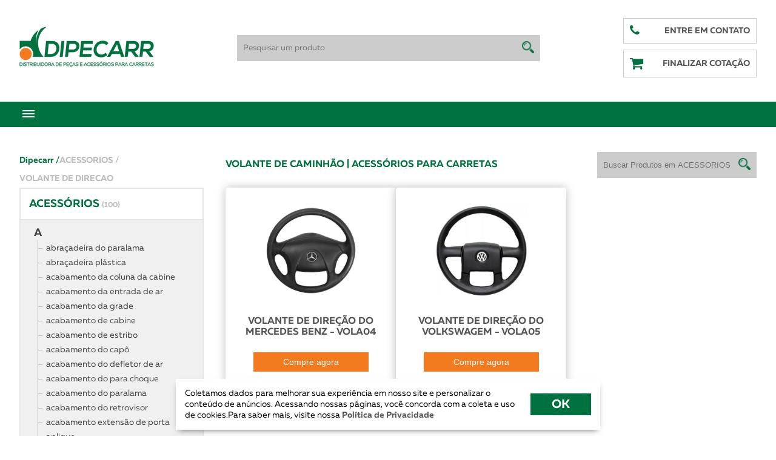

--- FILE ---
content_type: text/html; charset=utf-8
request_url: https://www.dipecarr.com.br/acessorios/volante-de-direcao.html
body_size: 29473
content:
<!DOCTYPE html>
<html lang="pt" class="fa-events-icons-ready">
<head>   
    <!-- Google Tag Manager -->
    <script>
        (function (w, d, s, l, i) {
            w[l] = w[l] || []; w[l].push({
                'gtm.start':
                    new Date().getTime(), event: 'gtm.js'
            }); var f = d.getElementsByTagName(s)[0],
                j = d.createElement(s), dl = l != 'dataLayer' ? '&l=' + l : ''; j.async = true; j.src =
                    'https://www.googletagmanager.com/gtm.js?id=' + i + dl; f.parentNode.insertBefore(j, f);
        })(window, document, 'script', 'dataLayer', 'GTM-TSF3B9C');
    </script>
    <!-- End Google Tag Manager -->
    <!-- Meta Pixel Code -->
    <script>
        !function(f,b,e,v,n,t,s)
        {if(f.fbq)return;n=f.fbq=function(){n.callMethod?
        n.callMethod.apply(n,arguments):n.queue.push(arguments)};
        if(!f._fbq)f._fbq=n;n.push=n;n.loaded=!0;n.version='2.0';
        n.queue=[];t=b.createElement(e);t.async=!0;
        t.src=v;s=b.getElementsByTagName(e)[0];
        s.parentNode.insertBefore(t,s)}(window, document,'script',
        'https://connect.facebook.net/en_US/fbevents.js');
        fbq('init', '655591353414738');
        fbq('track', 'PageView');
    </script>
    <noscript>
        <img height="1" width="1" style="display:none"
             src="https://www.facebook.com/tr?id=655591353414738&ev=PageView&noscript=1" />
    </noscript>
    <!-- End Meta Pixel Code -->
    <meta charset="utf-8">
    <link rel="icon" type="image/png" sizes="16x16" href="/favicon.ico" />
    <meta http-equiv="X-UA-Compatible" content="IE=edge">
    <meta name="viewport" content="width=device-width, initial-scale=1.0, user-scalable=no">
    <meta name="description" content="O volante de caminhão é um equipamento indispensável para que o veículo possa se movimentar, por meio do controle do condutor. Além disso, o item também é considerado um acessório decorativo, podendo ser alterado por diversos modelos, cores e dos mais diversos materiais.">
    
    <title>Volante de caminhão | Acessórios para Carretas - Dipecarr</title>
    <script src="https://use.fontawesome.com/86d4774025.js"></script>
    <link type="text/css" rel="stylesheet" href="/js/slick/slick.min.css" />
    <link type="text/css" rel="stylesheet" href="/css/site_v5.7.min.css" />
    <link type="text/css" rel="stylesheet" href="/css/fancybox/jquery.fancybox.min.css" />
    <link rel="stylesheet" href="/css/fonte/Bebas/styles.min.css" />
    <link rel="stylesheet" href="/css/fonte/Roboto/styles.min.css" />
    <link rel="stylesheet" href="/css/fonte/muller/styles.min.css" />
    <link rel="alternate" href="https://www.dipecarr.com.br/acessorios/volante-de-direcao.html" hreflang="pt-br" />
    
</head>
<body>
    <!-- Google Tag Manager (noscript) -->
    <noscript>
        <iframe src="https://www.googletagmanager.com/ns.html?id=GTM-TSF3B9C"
                height="0" width="0" style="display:none;visibility:hidden"></iframe>
    </noscript>
    <!-- End Google Tag Manager (noscript) -->
    <header id="mnuHeaderPrincipal">
        <div class="container">
            <div class="box-header">
                <div class="box-up">
                    <div class="logo">
                        <a href="/">
                            <img src="/imgs/logo.png" alt="Dipecarr" />
                        </a>
                    </div>
                    <div class="search">
                        <div class="pesquisa">
                            <div class="campo-pesquisa">
                                <form id="form-busca" action="/busca">
                                    <input id="busca" type="text" name="palavra" value="" placeholder="Pesquisar um produto" />
                                    <button type="submit"><img src="/imgs/icon-search.png" alt="Icone da Procura" /></button>
                                    <!-- Popup busca -->
                                    <div class="resultados">
                                        <aside class="resultados-produtos " id="boxResultadosBuscaProdutos">                                                                                        
                                        </aside>
                                        <aside class="resultados-categorias">
                                            <div class="categoria" id="boxResultadosBuscaGrupos">                                                
                                            </div>
                                            <div class="categoria" id="boxResultadosBuscaGruposProdutos">                                                
                                            </div>
                                        </aside>
                                    </div>                                
                                    <!-- Pou pop busca -->
                                </form>
                            </div>
                        </div>
                    </div>
                    <div class="contato-cotacao">
                        <div class="contato">
                            <div class="img">
                                <i class="fa fa-phone" aria-hidden="true"></i>
                            </div>
                            <div class="texto">
                                <p>ENTRE EM CONTATO</p>
                            </div>
                            <div class="box-todos-contato">
                                <div class="cada-contato">
    <h4>Canais de Atendimento</h4>
    <p><i class="fa fa-envelope"><span>&nbsp;e-mail:</span></i> cotacao@dipecarr.com.br</p>
    <p><a class="whatsapp" href="https://api.whatsapp.com/send?phone=551821013000&text=Ol%C3%A1%0D%0A%0D%0A%0D%0A%0D%0A%0D%0ALocalizei%20o%20contato%20no%20site%20da%20Dipecarr" target="_blank"><i class="fa fa-whatsapp"><span>&nbsp;Whatsapp:</span></i> (18) 2101-3000</a></p>
</div>
<div class="cada-contato">
    <h4>Campo Grande</h4>
    <p><span>Telefone: </span>(67) 2106-2000</p>
</div>
<div class="cada-contato">
    <h4>Cuiabá</h4>
    <p><span>Telefone: </span>(65) 4009-3300</p>
</div>
<div class="cada-contato">
    <h4>Goiânia</h4>
    <p><span>Telefone: </span>(62) 2764-0500</p>
</div>
<div class="cada-contato">
    <h4>Presidente Prudente</h4>
    <p><span>Telefone: </span>(18) 2101-3000</p>
</div>
<div class="cada-contato">
    <h4>Rondonópolis</h4>
    <p><span>Telefone: </span>(66) 2101-1000</p>
</div>
<div class="cada-contato">
    <h4>Sinop</h4>
    <p><span>Telefone: </span>(66) 3211-1211</p>
</div>
<div class="cada-contato">
    <h4>Vilhena</h4>
    <p><span>Telefone: </span>(69) 2101-0303</p>
</div>
                            </div>
                        </div>
                        <div class="finalizar-cotacao" OnClick="location.href='/carrinho.html'">
                            <div class="img">
                                <i class="fa fa-shopping-cart" aria-hidden="true">&nbsp;<span id="carrinhocontador" style="font-size: x-small;"></span></i>
                            </div>
                            <div class="texto">
                                <p>FINALIZAR COTAÇÃO</p>
                            </div>
                        </div>
                    </div>
                    <div class="menu mobile">
                        <div class="finalizar-cotacao mobile" onclick="location.href='/carrinho.html'">
                            <div class="img">
                                <i class="fa fa-shopping-cart" aria-hidden="true"></i>
                                <span id="carrinhocontadormobile" class="quantidade"></span>
                            </div>
                        </div>

                        <nav>
                            <ul>
                                <li class="todas-categorias">
                                    <div class="box-todos-categorias">
                                        <span class="box-burguer"></span>
                                    </div>
                                    <div id="mnuMobileCategorias" class="submenu">                                        
                                    </div>
                                </li>
                            </ul>
                        </nav>
                    </div>
                </div>
            </div>
        </div>

        <div class="box-down">
    <div class="container">
        <div class="menu">
            <nav>
                <ul>
                    <li class="todas-categorias">
                        <div class="box-todos-categorias">
                            <span class="box-burguer"></span>
                            <span>VEJA TODAS AS CATEGORIAS</span>
                        </div>
                        <div id="mnuTopoLateral" class="submenu">
                            <ul>
                                    <li>
                                                <a href="/acessorios.html" class="no-link"><span>Acessórios</span></a>
                                        <div class="box-submenu">
<ul><li class='title-alf'><span>A</span></li><li><a href='/acessorios/abracadeira-do-paralama.html'>abraçadeira do paralama</a></li><li><a href='/acessorios/abracadeira-plastica.html'>abraçadeira plástica</a></li><li><a href='/acessorios/acabamento-da-coluna-da-cabine.html'>acabamento da coluna da cabine </a></li><li><a href='/acessorios/acabamento-da-entrada-de-ar.html'>acabamento da entrada de ar</a></li><li><a href='/acessorios/acabamento-da-grade.html'>acabamento da grade</a></li><li><a href='/acessorios/acabamento-de-cabine.html'>acabamento de cabine</a></li><li><a href='/acessorios/acabamento-de-estribo.html'>acabamento de estribo</a></li><li><a href='/acessorios/acabamento-do-capo.html'>acabamento do capô </a></li><li><a href='/acessorios/acabamento-do-defletor-de-ar.html'>acabamento do defletor de ar</a></li><li><a href='/acessorios/acabamento-do-para-choque.html'>acabamento do para choque</a></li><li><a href='/acessorios/acabamento-do-paralama.html'>acabamento do paralama</a></li><li><a href='/acessorios/acabamento-do-retrovisor.html'>acabamento do retrovisor</a></li><li><a href='/acessorios/acabamento-extensao-de-porta.html'>acabamento extensão de porta</a></li><li><a href='/acessorios/aplique.html'>aplique</a></li><li><a href='/acessorios/aquecedor-de-agua.html'>aquecedor de agua</a></li><li><a href='/acessorios/ar-condicionado.html'>ar condicionado</a></li><li><a href='/acessorios/armacao-de-grade.html'>armação de grade</a></li><li><a href='/acessorios/arruela-do-parafuso.html'>arruela do parafuso</a></li><li class='title-alf'><span>B</span></li><li><a href='/acessorios/banco.html'>banco</a></li><li><a href='/acessorios/bandeja-do-retrovisor.html'>bandeja do retrovisor</a></li><li><a href='/acessorios/base-do-suporte-do-paralama.html'>base do suporte do paralama</a></li><li><a href='/acessorios/bomba-de-cabine.html'>bomba de cabine</a></li><li><a href='/acessorios/borracha-do-tubo-do-suporte-paralama.html'>borracha do tubo do suporte paralama</a></li><li><a href='/acessorios/botao-da-trava-do-volante.html'>botão da trava do volante </a></li><li><a href='/acessorios/braco-de-retrovisor.html'>braço de retrovisor</a></li><li><a href='/acessorios/braco-retrovisor.html'>braco retrovisor</a></li><li class='title-alf'><span>C</span></li><li><a href='/acessorios/cabo-da-coluna-de-direcao.html'>cabo da coluna de direção</a></li><li><a href='/acessorios/cabo-da-fechadura.html'>cabo da fechadura</a></li><li><a href='/acessorios/cabo-para-bagageiro.html'>cabo para bagageiro</a></li><li><a href='/acessorios/caixa-de-cozinha.html'>caixa de cozinha</a></li><li><a href='/acessorios/caixa-de-ferramentas.html'>caixa de ferramentas</a></li><li><a href='/acessorios/caixa-do-estribo.html'>caixa do estribo</a></li><li><a href='/acessorios/caixa-gerador.html'>caixa gerador</a></li><li><a href='/acessorios/calco-para-carretas.html'>calço para carretas</a></li><li><a href='/acessorios/calha-da-porta.html'>calha da porta</a></li><li><a href='/acessorios/calota.html'>calota</a></li><li><a href='/acessorios/capa-da-macaneta.html'>capa da maçaneta </a></li></ul><ul><li class='title-alf'><span>C</span></li><li><a href='/acessorios/capa-da-porca-do-parafuso-da-flange.html'>capa da porca do parafuso da flange</a></li><li><a href='/acessorios/capa-da-porca-do-parafuso-de-roda.html'>capa da porca do parafuso de roda</a></li><li><a href='/acessorios/capa-da-porca-do-parafuso-do-chassi.html'>capa da porca do parafuso do chassi</a></li><li><a href='/acessorios/capa-de-retrovisor.html'>capa de retrovisor</a></li><li><a href='/acessorios/capo-da-cabine.html'>capô da cabine</a></li><li><a href='/acessorios/carcaca-filtro.html'>carcaça filtro</a></li><li><a href='/acessorios/carroceria--componentes.html'>carroceria - componentes</a></li><li><a href='/acessorios/catraca-de-amarracao.html'>catraca de amarração</a></li><li><a href='/acessorios/chapa-do-paralama.html'>chapa do paralama</a></li><li><a href='/acessorios/chave-combinada-antifurto.html'>chave combinada antifurto</a></li><li><a href='/acessorios/chave-da-tampa-do-tanque.html'>chave da tampa do tanque</a></li><li><a href='/acessorios/chave-de-bascular-cabine.html'>chave de bascular cabine</a></li><li><a href='/acessorios/cinta-de-amarracao.html'>cinta de amarração</a></li><li><a href='/acessorios/cinta-do-parabarro.html'>cinta do parabarro</a></li><li><a href='/acessorios/cinta-rebocadora.html'>cinta rebocadora</a></li><li><a href='/acessorios/climatizador.html'>climatizador</a></li><li><a href='/acessorios/climatizador--componentes.html'>climatizador - componentes</a></li><li><a href='/acessorios/coluna-dianteira-da-cabine.html'>coluna dianteira da cabine </a></li><li><a href='/acessorios/complemento-do-defletor.html'>complemento do defletor</a></li><li><a href='/acessorios/componentes-para-sider--carrocerias-metalicas.html'>componentes para sider - carrocerias metalicas</a></li><li><a href='/acessorios/conjunto-de-cinta-e-catraca-de-amarracao.html'>conjunto de cinta e catraca de amarração</a></li><li><a href='/acessorios/corda-para-amarracao.html'>corda para amarração </a></li><li><a href='/acessorios/corote.html'>corote</a></li><li><a href='/acessorios/corote--componentes.html'>corote - componentes</a></li><li class='title-alf'><span>D</span></li><li><a href='/acessorios/defletor-de-ar-externo.html'>defletor de ar externo</a></li><li><a href='/acessorios/defletor-de-ar-interno.html'>defletor de ar interno</a></li><li><a href='/acessorios/defletor-de-coluna.html'>defletor de coluna</a></li><li><a href='/acessorios/disco-de-tacografo.html'>disco de tacógrafo</a></li><li><a href='/acessorios/dobradica-da-grade.html'>dobradiça da grade</a></li><li><a href='/acessorios/dobradica-do-defletor-lateral.html'>dobradiça do defletor lateral</a></li><li class='title-alf'><span>E</span></li><li><a href='/acessorios/eletroportateis.html'>eletroportáteis</a></li><li><a href='/acessorios/emblema-da-grade.html'>emblema da grade</a></li><li><a href='/acessorios/emblema-da-potencia.html'>emblema da potência</a></li><li><a href='/acessorios/emblema-de-cabine.html'>emblema de cabine</a></li><li><a href='/acessorios/emblema-do-capo.html'>emblema do capô</a></li></ul><ul><li class='title-alf'><span>E</span></li><li><a href='/acessorios/escada.html'>escada</a></li><li><a href='/acessorios/estribo-pisante.html'>estribo pisante</a></li><li><a href='/acessorios/extensao-da-porta-da-cabine.html'>extensão da porta da cabine</a></li><li class='title-alf'><span>F</span></li><li><a href='/acessorios/faixa-para-cabine.html'>faixa para cabine</a></li><li><a href='/acessorios/faixa-refletiva.html'>faixa refletiva</a></li><li><a href='/acessorios/fechadura-da-porta.html'>fechadura da porta</a></li><li><a href='/acessorios/fechadura-trava-do-capo-do-motor.html'>fechadura trava do capo do motor</a></li><li><a href='/acessorios/fecho-do-paralama.html'>fecho do paralama</a></li><li><a href='/acessorios/fita-adesiva.html'>fita adesiva</a></li><li><a href='/acessorios/fogareiro.html'>fogareiro</a></li><li><a href='/acessorios/fogareiro--componentes.html'>fogareiro - componentes</a></li><li><a href='/acessorios/friso-da-grade.html'>friso da grade</a></li><li class='title-alf'><span>G</span></li><li><a href='/acessorios/gancho-de-lona.html'>gancho de lona</a></li><li><a href='/acessorios/geladeira-externa.html'>geladeira externa</a></li><li><a href='/acessorios/geladeira-portatil.html'>geladeira portatil</a></li><li><a href='/acessorios/grade-da-cabine.html'>grade da cabine</a></li><li><a href='/acessorios/grampo-do-paralama.html'>grampo do paralama</a></li><li><a href='/acessorios/guarnicao-do-paralama.html'>guarnição do paralama</a></li><li class='title-alf'><span>I</span></li><li><a href='/acessorios/iluminacao--componentes-para-acabamento.html'>iluminação - componentes para acabamento</a></li><li><a href='/acessorios/indicador-de-aperto.html'>indicador de aperto</a></li><li><a href='/acessorios/itens-para-limpeza.html'>itens para limpeza</a></li><li class='title-alf'><span>K</span></li><li><a href='/acessorios/kit-antifurto.html'>kit antifurto</a></li><li class='title-alf'><span>L</span></li><li><a href='/acessorios/limitador-de-porta.html'>limitador de porta</a></li><li><a href='/acessorios/lona-de-cobertura.html'>lona de cobertura</a></li><li class='title-alf'><span>M</span></li><li><a href='/acessorios/macaco-hidraulico.html'>macaco hidráulico</a></li><li><a href='/acessorios/macaco-pneumatico.html'>macaco pneumático</a></li><li><a href='/acessorios/macaneta.html'>maçaneta</a></li><li><a href='/acessorios/manopla-de-cambio.html'>manopla de câmbio</a></li><li><a href='/acessorios/meio-paralama.html'>meio paralama</a></li><li><a href='/acessorios/mola-a-gas.html'>mola a gás</a></li><li><a href='/acessorios/moldura-do-farol.html'>moldura do farol</a></li><li><a href='/acessorios/moldura-do-tapasol.html'>moldura do tapasol</a></li><li class='title-alf'><span>P</span></li><li><a href='/acessorios/palheta.html'>palheta</a></li><li><a href='/acessorios/parabarro.html'>parabarro</a></li><li><a href='/acessorios/parabrisa--componentes.html'>parabrisa - componentes</a></li><li><a href='/acessorios/parachoque.html'>parachoque</a></li><li><a href='/acessorios/parafuso-antifurto.html'>parafuso antifurto</a></li><li><a href='/acessorios/parafuso-de-paralama.html'>parafuso de paralama</a></li><li><a href='/acessorios/parafuso-do-suporte-do-paralama.html'>parafuso do suporte do paralama</a></li><li><a href='/acessorios/parafuso-frances.html'>parafuso francês</a></li><li><a href='/acessorios/parafuso-sextavado.html'>parafuso sextavado</a></li><li><a href='/acessorios/paralama.html'>paralama</a></li><li><a href='/acessorios/paralama-da-cabine.html'>paralama da cabine</a></li></ul><ul><li class='title-alf'><span>P</span></li><li><a href='/acessorios/perfil-da-grade.html'>perfil da grade </a></li><li><a href='/acessorios/pino-da-trava-da-grade.html'>pino da trava da grade</a></li><li><a href='/acessorios/pino-trava-do-capo-do-motor.html'>pino trava do capo do motor</a></li><li><a href='/acessorios/pistola-calibrador.html'>pistola calibrador </a></li><li><a href='/acessorios/plataforma-do-catalisador.html'>plataforma do catalisador</a></li><li><a href='/acessorios/plataforma-do-chassi-de-aluminio.html'>plataforma do chassi de alumínio</a></li><li><a href='/acessorios/ponteira.html'>ponteira</a></li><li><a href='/acessorios/porca-combinada-antifurto.html'>porca combinada antifurto</a></li><li><a href='/acessorios/porca-simples.html'>porca simples</a></li><li><a href='/acessorios/porca-travante.html'>porca travante</a></li><li><a href='/acessorios/presilha-da-caixa-de-bateria.html'>presilha da caixa de bateria</a></li><li><a href='/acessorios/presilha-da-plataforma-do-chassi.html'>presilha da plataforma do chassi</a></li><li><a href='/acessorios/presilha-do-paralama.html'>presilha do paralama</a></li><li><a href='/acessorios/protetor-de-cacamba.html'>protetor de caçamba</a></li><li><a href='/acessorios/protetor-de-caixa-de-bateria.html'>protetor de caixa de bateria</a></li><li><a href='/acessorios/protetor-de-calor.html'>protetor de calor</a></li><li><a href='/acessorios/protetor-de-farol-de-acrilico.html'>protetor de farol de acrílico</a></li><li><a href='/acessorios/protetor-de-paralama.html'>protetor de para-lama </a></li><li><a href='/acessorios/protetor-lateral.html'>protetor lateral</a></li><li><a href='/acessorios/puxador-de-grade.html'>puxador de grade</a></li><li class='title-alf'><span>R</span></li><li><a href='/acessorios/rede-de-contencao.html'>rede de contenção</a></li><li><a href='/acessorios/reservatorio.html'>reservatório </a></li><li><a href='/acessorios/reservatorio-de-agua-do-parabrisa.html'>reservatório de água do parabrisa</a></li><li><a href='/acessorios/retrovisor.html'>retrovisor</a></li><li><a href='/acessorios/rodoar--componentes.html'>rodoar - componentes</a></li><li class='title-alf'><span>S</span></li><li><a href='/acessorios/saia-lateral-da-cabine.html'>saia lateral da cabine</a></li><li><a href='/acessorios/sobre-tampa-do-cubo.html'>sobre tampa do cubo</a></li><li><a href='/acessorios/soprador.html'>soprador</a></li><li><a href='/acessorios/soprador-de-ar.html'>soprador de ar</a></li><li><a href='/acessorios/spoiler-(bigode).html'>spoiler (bigode)</a></li><li><a href='/acessorios/suporte-da-grade.html'>suporte da grade</a></li><li><a href='/acessorios/suporte-da-placa-e-lanterna.html'>suporte da placa e lanterna</a></li><li><a href='/acessorios/suporte-de-estribo.html'>suporte de estribo</a></li><li><a href='/acessorios/suporte-de-rotulo-de-risco.html'>suporte de rótulo de risco</a></li><li><a href='/acessorios/suporte-do-estepe.html'>suporte do estepe</a></li><li><a href='/acessorios/suporte-do-parabarro.html'>suporte do parabarro</a></li></ul><ul><li class='title-alf'><span>S</span></li><li><a href='/acessorios/suporte-do-paralama.html'>suporte do paralama</a></li><li class='title-alf'><span>T</span></li><li><a href='/acessorios/tampa-da-caixa-de-bateria.html'>tampa da caixa de bateria</a></li><li><a href='/acessorios/tampa-da-grade.html'>tampa da grade</a></li><li><a href='/acessorios/tampa-da-moldura-do-farol.html'>tampa da moldura do farol </a></li><li><a href='/acessorios/tampa-da-vigueta.html'>tampa da vigueta</a></li><li><a href='/acessorios/tampa-de-acabamento-lateral-da-cabine.html'>tampa de acabamento lateral da cabine</a></li><li><a href='/acessorios/tampa-de-acabamento-lateral-do-paralama.html'>tampa de acabamento lateral do paralama</a></li><li><a href='/acessorios/tampa-do-estribo.html'>tampa do estribo</a></li><li><a href='/acessorios/tampa-do-oleo-do-motor.html'>tampa do óleo do motor</a></li><li><a href='/acessorios/tampa-do-parachoque.html'>tampa do parachoque</a></li><li><a href='/acessorios/tampa-do-reservatorio-de-agua.html'>tampa do reservatório de água</a></li><li><a href='/acessorios/tampa-do-tanque-de-arla.html'>tampa do tanque de arla</a></li><li><a href='/acessorios/tampa-do-tanque-de-combustivel.html'>tampa do tanque de combustível</a></li><li><a href='/acessorios/tampa-estribo.html'>tampa estribo</a></li><li><a href='/acessorios/tampa-lateral-do-paralama.html'>tampa lateral do paralama </a></li><li><a href='/acessorios/tampa-protetora-de-dobradica.html'>tampa protetora de dobradiça</a></li><li><a href='/acessorios/tanque-de-arla.html'>tanque de arla</a></li><li><a href='/acessorios/tanque-de-arla--componentes.html'>tanque de arla - componentes</a></li><li><a href='/acessorios/tanque-de-combustivel.html'>tanque de combustível</a></li><li><a href='/acessorios/tanque-de-combustivel--componentes.html'>tanque de combustivel - componentes</a></li><li><a href='/acessorios/tapasol.html'>tapa-sol</a></li><li><a href='/acessorios/tapete.html'>tapete</a></li><li><a href='/acessorios/tela-da-grade-cabine.html'>tela da grade cabine</a></li><li><a href='/acessorios/tenda-para-caixa-de-cozinha.html'>tenda para caixa de cozinha  </a></li><li><a href='/acessorios/terminal-do-parachoque.html'>terminal do parachoque</a></li><li><a href='/acessorios/trava-da-cabine.html'>trava da cabine</a></li><li><a href='/acessorios/trava-da-grade.html'>trava da grade</a></li><li><a href='/acessorios/trava-de-seguranca-do-capo.html'>trava de segurança do capô</a></li><li><a href='/acessorios/tubo-do-paralama.html'>tubo do paralama</a></li><li class='title-alf'><span>V</span></li><li><a href='/acessorios/volante-de-direcao.html'>volante de direção</a></li>                                        </div>
                                    </li>
                                    <li>
                                                <a href="/borracharia.html" class="no-link"><span>Borracharia</span></a>
                                        <div class="box-submenu">
<ul><li class='title-alf'><span>B</span></li><li><a href='/borracharia/bico-curto.html'>bico curto</a></li><li><a href='/borracharia/bico-inflador.html'>bico inflador</a></li><li><a href='/borracharia/bico-longo.html'>bico longo</a></li><li><a href='/borracharia/bico-prolongador.html'>bico prolongador</a></li><li><a href='/borracharia/borracha-de-vedacao.html'>borracha de vedação</a></li><li class='title-alf'><span>C</span></li><li><a href='/borracharia/calibrador.html'>calibrador</a></li><li><a href='/borracharia/chave-saca-nucleo.html'>chave saca nucleo</a></li><li class='title-alf'><span>D</span></li><li><a href='/borracharia/desforcimetro.html'>desforcimetro</a></li><li class='title-alf'><span>F</span></li><li><a href='/borracharia/flexivel-do-calibrador.html'>flexivel do calibrador</a></li><li class='title-alf'><span>I</span></li><li><a href='/borracharia/inflador.html'>inflador</a></li><li class='title-alf'><span>K</span></li><li><a href='/borracharia/kit-calibrador.html'>kit calibrador</a></li></ul><ul><li class='title-alf'><span>K</span></li><li class='title-alf'><span>M</span></li><li><a href='/borracharia/macaco-hidraulico-manual.html'>macaco hidraulico manual</a></li><li class='title-alf'><span>P</span></li><li><a href='/borracharia/pistola-calibradora.html'>pistola calibradora</a></li><li class='title-alf'><span>S</span></li><li><a href='/borracharia/suporte-para-bico-prolongador.html'>suporte para bico prolongador</a></li><li class='title-alf'><span>T</span></li><li><a href='/borracharia/tampa-do-bico-de-roda.html'>tampa do bico de roda</a></li><li class='title-alf'><span>V</span></li><li><a href='/borracharia/valvula-nucleo-para-bico-de-roda.html'>valvula nucleo para bico de roda</a></li>                                        </div>
                                    </li>
                                    <li>
                                                <a href="/conexoes.html" class="no-link"><span>Conexões</span></a>
                                        <div class="box-submenu">
<ul><li class='title-alf'><span>A</span></li><li><a href='/conexoes/anel-para-freio.html'>anel para freio</a></li><li><a href='/conexoes/anilha-para-freio.html'>anilha para freio</a></li><li class='title-alf'><span>C</span></li><li><a href='/conexoes/conexao-instantanea-cotovelo-de-plastico.html'>conexão instantânea cotovelo de plástico</a></li><li><a href='/conexoes/conexao-instantanea-reta-de-ferro.html'>conexão instantânea reta de ferro</a></li><li><a href='/conexoes/conexao-instantanea-reta-de-plastico.html'>conexão instantânea reta de plástico</a></li><li><a href='/conexoes/conexao-instantanea-te-de-ferro.html'>conexão instantânea te de ferro</a></li></ul><ul><li class='title-alf'><span>C</span></li><li><a href='/conexoes/conexao-instantanea-te-de-plastico.html'>conexão instantânea te de plástico</a></li><li><a href='/conexoes/conexao-instantanea-y-de-plastico.html'>conexão instantânea y de plástico </a></li><li><a href='/conexoes/conexao-para-bolsa-da-cabine-e-valvula-de-nivelamento.html'>conexão para bolsa da cabine e válvula de nivelamento</a></li><li><a href='/conexoes/conexao-te-para-freio.html'>conexão te para freio</a></li></ul><ul><li class='title-alf'><span>C</span></li><li><a href='/conexoes/conexoes-diversas-para-freio.html'>conexões diversas para freio</a></li><li><a href='/conexoes/cotovelo-para-freio.html'>cotovelo para freio</a></li><li class='title-alf'><span>E</span></li><li><a href='/conexoes/emenda-para-freio.html'>emenda para freio</a></li><li class='title-alf'><span>I</span></li><li><a href='/conexoes/insert-para-freio.html'>insert para freio</a></li><li class='title-alf'><span>T</span></li><li><a href='/conexoes/tee.html'>tee</a></li></ul><ul><li class='title-alf'><span>T</span></li><li class='title-alf'><span>U</span></li><li><a href='/conexoes/uniao-de-anteparo-para-freio.html'>união de anteparo para freio</a></li>                                        </div>
                                    </li>
                                    <li>
                                                <a href="/eixo.html" class="no-link"><span>Eixo</span></a>
                                        <div class="box-submenu">
<ul><li class='title-alf'><span>A</span></li><li><a href='/eixo/anel-de-vedacao.html'>anel de vedação</a></li><li><a href='/eixo/anel-pista.html'>anel pista</a></li><li><a href='/eixo/aro.html'>aro</a></li><li><a href='/eixo/arruela-para-cubo.html'>arruela para cubo</a></li><li class='title-alf'><span>B</span></li><li><a href='/eixo/bico-de-roda.html'>bico de roda</a></li><li><a href='/eixo/bucha-da-sapata-do-eixo-de-basculamento.html'>bucha da sapata do eixo de basculamento</a></li><li class='title-alf'><span>C</span></li><li><a href='/eixo/castanha.html'>castanha</a></li><li><a href='/eixo/chave-antifurto.html'>chave antifurto</a></li><li><a href='/eixo/cruzeta-de-cardan.html'>cruzeta de cardan</a></li><li><a href='/eixo/cubo-de-roda.html'>cubo de roda</a></li></ul><ul><li class='title-alf'><span>C</span></li><li><a href='/eixo/cupilha-do-parafuso-de-roda-raiada.html'>cupilha do parafuso de roda raiada</a></li><li class='title-alf'><span>E</span></li><li><a href='/eixo/espacador-de-roda.html'>espaçador de roda</a></li><li><a href='/eixo/estopa.html'>estopa </a></li><li class='title-alf'><span>J</span></li><li><a href='/eixo/junta-do-cubo.html'>junta do cubo</a></li><li class='title-alf'><span>K</span></li><li><a href='/eixo/kit-do-cubo.html'>kit do cubo</a></li><li class='title-alf'><span>P</span></li><li><a href='/eixo/parafuso-da-tampa-do-cubo.html'>parafuso da tampa do cubo</a></li><li><a href='/eixo/parafuso-de-roda.html'>parafuso de roda</a></li><li><a href='/eixo/porca-antifurto.html'>porca antifurto</a></li></ul><ul><li class='title-alf'><span>P</span></li><li><a href='/eixo/porca-centralizadora.html'>porca centralizadora</a></li><li><a href='/eixo/porca-de-eixo.html'>porca de eixo</a></li><li><a href='/eixo/porca-do-parafuso-de-roda.html'>porca do parafuso de roda</a></li><li><a href='/eixo/prisioneiro-de-roda.html'>prisioneiro de roda</a></li><li class='title-alf'><span>R</span></li><li><a href='/eixo/retentor-do-cubo-da-carreta.html'>retentor do cubo da carreta</a></li><li><a href='/eixo/retentor-do-cubo-do-cavalo-mecanico.html'>retentor do cubo do cavalo mecânico</a></li><li><a href='/eixo/roda-disco.html'>roda disco</a></li></ul><ul><li class='title-alf'><span>R</span></li><li><a href='/eixo/rolamento-para-carreta.html'>rolamento para carreta</a></li><li><a href='/eixo/rolamento-para-cavalo-mecanico.html'>rolamento para cavalo mecânico</a></li><li class='title-alf'><span>T</span></li><li><a href='/eixo/tampa-do-cubo.html'>tampa do cubo</a></li><li><a href='/eixo/trava-aranha.html'>trava aranha</a></li>                                        </div>
                                    </li>
                                    <li>
                                                <a href="/eletrica.html" class="no-link"><span>Elétrica</span></a>
                                        <div class="box-submenu">
<ul><li class='title-alf'><span>A</span></li><li><a href='/eletrica/alternador.html'>alternador</a></li><li class='title-alf'><span>B</span></li><li><a href='/eletrica/base-chave-seta--limpador.html'>base chave seta - limpador</a></li><li><a href='/eletrica/bomba-de-arla.html'>bomba de arla</a></li><li><a href='/eletrica/bomba-do-limpador-do-parabrisa.html'>bomba do limpador do parabrisa</a></li><li><a href='/eletrica/buzina.html'>buzina </a></li><li class='title-alf'><span>C</span></li><li><a href='/eletrica/cabo-de-bateria.html'>cabo de bateria</a></li><li><a href='/eletrica/cabo-de-controle-de-marcha.html'>cabo de controle de marcha</a></li><li><a href='/eletrica/cabo-de-extensao-para-sensor-do-abs.html'>cabo de extensão para sensor do abs</a></li><li><a href='/eletrica/cabo-de-transferencia.html'>cabo de transferência</a></li><li><a href='/eletrica/cabo-eletrico.html'>cabo elétrico</a></li><li><a href='/eletrica/chave-coluna-de-direcao.html'>chave coluna de direção</a></li><li><a href='/eletrica/chave-comutadora.html'>chave comutadora</a></li><li><a href='/eletrica/chave-de-acionamento.html'>chave de acionamento</a></li><li><a href='/eletrica/chave-de-seta.html'>chave de seta</a></li><li><a href='/eletrica/chave-do-limpador-de-parabrisa.html'>chave do limpador de parabrisa</a></li><li><a href='/eletrica/chave-geral-de-bateria.html'>chave geral de bateria</a></li><li><a href='/eletrica/chave-liga-e-desliga.html'>chave liga e desliga</a></li></ul><ul><li class='title-alf'><span>C</span></li><li><a href='/eletrica/chave-valvula-joystick.html'>chave valvula joystick</a></li><li><a href='/eletrica/chicote-eletrico.html'>chicote elétrico</a></li><li><a href='/eletrica/chicote-eletrico-para-caixa-de-cozinha.html'>chicote elétrico para caixa de cozinha </a></li><li><a href='/eletrica/chicote-para-farol.html'>chicote para farol</a></li><li><a href='/eletrica/componentes-para-geladeira.html'>componentes para geladeira</a></li><li><a href='/eletrica/comutador.html'>comutador</a></li><li><a href='/eletrica/conector.html'>conector</a></li><li><a href='/eletrica/conector-de-alternador.html'>conector de alternador</a></li><li><a href='/eletrica/conjunto-conector-para-painel-solar.html'>conjunto conector para painel solar</a></li><li><a href='/eletrica/controlador-carga-solar.html'>controlador carga solar</a></li><li class='title-alf'><span>E</span></li><li><a href='/eletrica/espaguete-corrugado.html'>espaguete corrugado</a></li><li class='title-alf'><span>F</span></li><li><a href='/eletrica/fita-isolante.html'>fita isolante</a></li><li><a href='/eletrica/fonte-conversora-de-voltagem.html'>fonte conversora de voltagem</a></li><li><a href='/eletrica/fusivel-lamina.html'>fusível lâmina</a></li><li class='title-alf'><span>G</span></li><li><a href='/eletrica/gerador-de-energia.html'>gerador de energia</a></li><li class='title-alf'><span>I</span></li><li><a href='/eletrica/interruptor-de-farol.html'>interruptor de farol</a></li></ul><ul><li class='title-alf'><span>I</span></li><li><a href='/eletrica/interruptor-de-regulagem-do-retrovisor.html'>interruptor de regulagem do retrovisor</a></li><li><a href='/eletrica/interruptor-de-vidro.html'>interruptor de vidro</a></li><li><a href='/eletrica/interruptor-de-volante.html'>interruptor de volante</a></li><li><a href='/eletrica/interruptor-do-freio-de-mao.html'>interruptor do freio de mão </a></li><li class='title-alf'><span>K</span></li><li><a href='/eletrica/kit-reparo-gerador-de-energia.html'>kit reparo gerador de energia</a></li><li class='title-alf'><span>M</span></li><li><a href='/eletrica/manopla-de-cambio-automatico.html'>manopla de câmbio automático</a></li><li><a href='/eletrica/maquina-de-vidro.html'>máquina de vidro </a></li><li><a href='/eletrica/modulo-lcm-para-implementos.html'>módulo lcm para implementos </a></li><li><a href='/eletrica/motor-de-maquina-de-vidro.html'>motor de máquina de vidro</a></li><li><a href='/eletrica/motor-de-partida.html'>motor de partida</a></li><li><a href='/eletrica/motor-do-limpador-do-parabrisa.html'>motor do limpador do parabrisa</a></li><li><a href='/eletrica/motor-do-ventilador-da-cabine.html'>motor do ventilador da cabine</a></li><li class='title-alf'><span>P</span></li><li><a href='/eletrica/painel-solar-fotovoltaico-flexivel.html'>painel solar fotovoltaico flexivel</a></li><li><a href='/eletrica/porta-fusivel.html'>porta fusivel</a></li></ul><ul><li class='title-alf'><span>P</span></li><li class='title-alf'><span>R</span></li><li><a href='/eletrica/radio-px.html'>rádio px</a></li><li><a href='/eletrica/radio-px--componentes.html'>rádio px - componentes</a></li><li><a href='/eletrica/rele.html'>relé</a></li><li><a href='/eletrica/rele-auxiliar.html'>rele auxiliar</a></li><li><a href='/eletrica/rele-de-partida.html'>relê de partida</a></li><li><a href='/eletrica/rolamento-de-alternador.html'>rolamento de alternador</a></li><li class='title-alf'><span>S</span></li><li><a href='/eletrica/sensor-de-abs--ebs.html'>sensor de abs - ebs</a></li><li><a href='/eletrica/sensor-de-desgaste.html'>sensor de desgaste</a></li><li><a href='/eletrica/sensor-de-nivel.html'>sensor de nível </a></li><li><a href='/eletrica/sensor-de-nivel-de-combustivel.html'>sensor de nivel de combustivel</a></li><li><a href='/eletrica/sensor-de-posicao.html'>sensor de posição </a></li><li><a href='/eletrica/sensor-de-pressao.html'>sensor de pressão</a></li><li><a href='/eletrica/sensor-de-pressao-e-temperatura.html'>sensor de pressão e temperatura</a></li><li><a href='/eletrica/sensor-de-rotacao.html'>sensor de rotação</a></li><li><a href='/eletrica/sensor-de-temperatura.html'>sensor de temperatura </a></li><li><a href='/eletrica/sensor-de-velocidade.html'>sensor de velocidade </a></li><li><a href='/eletrica/sensor-do-pedal.html'>sensor do pedal </a></li><li><a href='/eletrica/sensor-interruptor.html'>sensor interruptor</a></li></ul><ul><li class='title-alf'><span>S</span></li><li><a href='/eletrica/sensor-map.html'>sensor map </a></li><li><a href='/eletrica/sensor-nox.html'>sensor nox</a></li><li><a href='/eletrica/simulador-de-carga.html'>simulador de carga</a></li><li><a href='/eletrica/sirene-de-re.html'>sirene de ré</a></li><li><a href='/eletrica/sirene-sinalizadora.html'>sirene sinalizadora</a></li><li><a href='/eletrica/soquete.html'>soquete</a></li><li class='title-alf'><span>T</span></li><li><a href='/eletrica/terminal-de-bateria-e-kit-de-terminal-de-bateria.html'>terminal de bateria e kit de terminal de bateria</a></li><li><a href='/eletrica/terminal-de-encaixe-para-fio.html'>terminal de encaixe para fio</a></li><li><a href='/eletrica/tomada.html'>tomada </a></li><li><a href='/eletrica/tomada-veicular-usb.html'>tomada veicular usb</a></li><li class='title-alf'><span>V</span></li><li><a href='/eletrica/valvula-dosadora-de-arla.html'>valvula dosadora de arla</a></li><li><a href='/eletrica/valvula-solenoide.html'>válvula solenóide</a></li><li><a href='/eletrica/ventilador.html'>ventilador</a></li>                                        </div>
                                    </li>
                                    <li>
                                                <a href="/engate.html" class="no-link"><span>Engate</span></a>
                                        <div class="box-submenu">
<ul><li class='title-alf'><span>B</span></li><li><a href='/engate/bucha-da-ponteira.html'>bucha da ponteira</a></li><li class='title-alf'><span>C</span></li><li><a href='/engate/coxim-do-engate.html'>coxim do engate</a></li><li class='title-alf'><span>E</span></li><li><a href='/engate/eixo-do-engate-do-reboque.html'>eixo do engate do reboque</a></li><li><a href='/engate/engate-do-reboque.html'>engate do reboque</a></li><li><a href='/engate/engate-esferico.html'>engate esférico</a></li><li><a href='/engate/engate-para-conteiner.html'>engate para conteiner</a></li></ul><ul><li class='title-alf'><span>E</span></li><li class='title-alf'><span>P</span></li><li><a href='/engate/ponteira-do-engate.html'>ponteira do engate</a></li><li><a href='/engate/porca-da-ponteira.html'>porca da ponteira</a></li>                                        </div>
                                    </li>
                                    <li>
                                                <a href="/escapamento.html" class="no-link"><span>Escapamento</span></a>
                                        <div class="box-submenu">
<ul><li class='title-alf'><span>A</span></li><li><a href='/escapamento/abracadeira.html'>abraçadeira </a></li><li class='title-alf'><span>C</span></li><li><a href='/escapamento/coxim-do-escapamento.html'>coxim do escapamento</a></li><li class='title-alf'><span>P</span></li><li><a href='/escapamento/ponteira.html'>ponteira</a></li><li><a href='/escapamento/protecao-do-catalisador.html'>proteção do catalisador</a></li><li class='title-alf'><span>S</span></li><li><a href='/escapamento/silencioso.html'>silencioso</a></li><li><a href='/escapamento/suporte-do-catalisador.html'>suporte do catalisador</a></li></ul><ul><li class='title-alf'><span>S</span></li><li><a href='/escapamento/suporte-do-tubo.html'>suporte do tubo</a></li><li class='title-alf'><span>T</span></li><li><a href='/escapamento/tubo.html'>tubo</a></li>                                        </div>
                                    </li>
                                    <li>
                                                <a href="/filtro.html" class="no-link"><span>Filtro</span></a>
                                        <div class="box-submenu">
<ul><li class='title-alf'><span>C</span></li><li><a href='/filtro/copo-do-filtro.html'>copo do filtro</a></li><li class='title-alf'><span>F</span></li><li><a href='/filtro/filtro-da-cabine.html'>filtro da cabine</a></li><li><a href='/filtro/filtro-da-caixa-de-cambio.html'>filtro da caixa de câmbio</a></li><li><a href='/filtro/filtro-da-centrifuga.html'>filtro da centrífuga</a></li><li><a href='/filtro/filtro-de-agua.html'>filtro de água</a></li><li><a href='/filtro/filtro-de-ar-primario.html'>filtro de ar primário</a></li><li><a href='/filtro/filtro-de-ar-secundario.html'>filtro de ar secundário</a></li><li><a href='/filtro/filtro-de-arla.html'>filtro de arla</a></li><li><a href='/filtro/filtro-de-combustivel.html'>filtro de combustível</a></li><li><a href='/filtro/filtro-desumidificador.html'>filtro desumidificador</a></li></ul><ul><li class='title-alf'><span>F</span></li><li><a href='/filtro/filtro-do-carter.html'>filtro do cárter</a></li><li><a href='/filtro/filtro-do-freio-retarder.html'>filtro do freio retarder</a></li><li><a href='/filtro/filtro-hidraulico.html'>filtro hidráulico</a></li><li><a href='/filtro/filtro-lubrificante.html'>filtro lubrificante</a></li><li><a href='/filtro/filtro-racor.html'>filtro racor</a></li><li class='title-alf'><span>K</span></li><li><a href='/filtro/kit-de-filtros.html'>kit de filtros</a></li><li class='title-alf'><span>T</span></li><li><a href='/filtro/tampa-do-filtro-de-combustivel.html'>tampa do filtro de combustível</a></li>                                        </div>
                                    </li>
                                    <li>
                                                <a href="/freio.html" class="no-link"><span>Freio</span></a>
                                        <div class="box-submenu">
<ul><li class='title-alf'><span>A</span></li><li><a href='/freio/anel-dentado-do-abs.html'>anel dentado do abs</a></li><li><a href='/freio/anel-do-eixo-s.html'>anel do eixo s</a></li><li><a href='/freio/arruela-do-eixo-s.html'>arruela do eixo s</a></li><li class='title-alf'><span>B</span></li><li><a href='/freio/botao-da-valvula-de-acionamento.html'>botão da válvula de acionamento</a></li><li><a href='/freio/bucha.html'>bucha</a></li><li><a href='/freio/bucha-do-eixo-s.html'>bucha do eixo s</a></li><li><a href='/freio/bucha-do-pino-da-sapata.html'>bucha do pino da sapata</a></li><li class='title-alf'><span>C</span></li><li><a href='/freio/camara-de-freio.html'>câmara de freio</a></li><li><a href='/freio/camaras-de-freio--componentes.html'>câmaras de freio - componentes</a></li><li><a href='/freio/capa-do-mancal.html'>capa do mancal</a></li><li><a href='/freio/catraca-de-freio.html'>catraca de freio</a></li><li><a href='/freio/conjunto-de-mancal.html'>conjunto de mancal</a></li></ul><ul><li class='title-alf'><span>C</span></li><li><a href='/freio/conjunto-de-valvulas-para-painel.html'>conjunto de valvulas para painel </a></li><li><a href='/freio/conjunto-suporte-tampa-para-painel.html'>conjunto suporte tampa para painel </a></li><li class='title-alf'><span>D</span></li><li><a href='/freio/diafragma.html'>diafragma</a></li><li><a href='/freio/disco-de-freio.html'>disco de freio</a></li><li class='title-alf'><span>E</span></li><li><a href='/freio/eixo-s.html'>eixo s</a></li><li><a href='/freio/embolo.html'>embolo</a></li><li><a href='/freio/engate.html'>engate </a></li><li><a href='/freio/espelho-de-roda.html'>espelho de roda</a></li><li class='title-alf'><span>F</span></li><li><a href='/freio/fita-crepe.html'>fita crepe</a></li><li><a href='/freio/fixador-do-rolete.html'>fixador do rolete</a></li><li><a href='/freio/flange.html'>flange</a></li><li><a href='/freio/flexivel.html'>flexível</a></li></ul><ul><li class='title-alf'><span>F</span></li><li class='title-alf'><span>G</span></li><li><a href='/freio/graxeira-para-capa-de-mancal.html'>graxeira para capa de mancal</a></li><li class='title-alf'><span>K</span></li><li><a href='/freio/kit-de-reparo-do-eixo-s.html'>kit de reparo do eixo s</a></li><li><a href='/freio/kits-de-reparo-da-catraca-de-freio.html'>kits de reparo da catraca de freio</a></li><li class='title-alf'><span>L</span></li><li><a href='/freio/lona-de-freio.html'>lona de freio</a></li><li class='title-alf'><span>M</span></li><li><a href='/freio/mancal.html'>mancal</a></li><li><a href='/freio/mancal-da-flange.html'>mancal da flange</a></li><li><a href='/freio/mola.html'>mola</a></li><li><a href='/freio/mola-da-sapata.html'>mola da sapata</a></li><li class='title-alf'><span>P</span></li><li><a href='/freio/painel-de-controle-das-valvulas.html'>painel de controle das válvulas</a></li><li><a href='/freio/parafuso-da-campana.html'>parafuso da campana</a></li></ul><ul><li class='title-alf'><span>P</span></li><li><a href='/freio/pastilha-de-freio.html'>pastilha de freio</a></li><li><a href='/freio/pino-da-sapata.html'>pino da sapata</a></li><li><a href='/freio/porca-do-parafuso-da-campana.html'>porca do parafuso da campana</a></li><li class='title-alf'><span>R</span></li><li><a href='/freio/rebite.html'>rebite</a></li><li><a href='/freio/reparo-da-valvula.html'>reparo da válvula</a></li><li><a href='/freio/reservatorio-de-ar.html'>reservatório de ar</a></li><li><a href='/freio/reservatorio-de-ar--componentes.html'>reservatório de ar - componentes</a></li><li><a href='/freio/retentor-do-eixo-s.html'>retentor do eixo s</a></li><li><a href='/freio/rolete.html'>rolete</a></li><li><a href='/freio/rolete-da-sapata.html'>rolete da sapata</a></li><li class='title-alf'><span>S</span></li><li><a href='/freio/sapata-de-freio.html'>sapata de freio</a></li><li><a href='/freio/sapata-de-freio--componentes.html'>sapata de freio - componentes</a></li></ul><ul><li class='title-alf'><span>S</span></li><li class='title-alf'><span>T</span></li><li><a href='/freio/tambor-de-freio-da-carreta.html'>tambor de freio da carreta</a></li><li><a href='/freio/tambor-de-freio-do-cavalo-mecanico.html'>tambor de freio do cavalo mecânico</a></li><li><a href='/freio/trava-aranha.html'>trava aranha</a></li><li><a href='/freio/tubo-de-nylon.html'>tubo de nylon</a></li><li class='title-alf'><span>V</span></li><li><a href='/freio/valvula.html'>válvula</a></li><li><a href='/freio/valvula-apu.html'>válvula apu</a></li>                                        </div>
                                    </li>
                                    <li>
                                                <a href="/iluminacao.html" class="no-link"><span>Iluminação</span></a>
                                        <div class="box-submenu">
<ul><li class='title-alf'><span>B</span></li><li><a href='/iluminacao/bojo-do-farol.html'>bojo do farol</a></li><li class='title-alf'><span>C</span></li><li><a href='/iluminacao/caixa-para-modulo.html'>caixa para módulo</a></li><li><a href='/iluminacao/coxim-de-lanterna.html'>coxim de lanterna</a></li><li class='title-alf'><span>F</span></li><li><a href='/iluminacao/farol.html'>farol</a></li><li><a href='/iluminacao/farol-auxiliar.html'>farol auxiliar</a></li><li><a href='/iluminacao/fita-de-led.html'>fita de led</a></li><li class='title-alf'><span>L</span></li><li><a href='/iluminacao/lampada.html'>lâmpada</a></li><li><a href='/iluminacao/lampada-led.html'>lampada led</a></li><li><a href='/iluminacao/lanterna.html'>lanterna</a></li><li><a href='/iluminacao/lanterna-de-placa.html'>lanterna de placa</a></li><li><a href='/iluminacao/lanterna-de-tapasol.html'>lanterna de tapasol</a></li><li><a href='/iluminacao/lanterna-de-teto.html'>lanterna de teto</a></li></ul><ul><li class='title-alf'><span>L</span></li><li><a href='/iluminacao/lanterna-delimitadora.html'>lanterna delimitadora</a></li><li><a href='/iluminacao/lanterna-dianteira-de-meia-luz.html'>lanterna dianteira de meia luz</a></li><li><a href='/iluminacao/lanterna-dianteira-de-pisca.html'>lanterna dianteira de pisca</a></li><li><a href='/iluminacao/lanterna-direcional.html'>lanterna direcional</a></li><li><a href='/iluminacao/lanterna-do-peito-de-carreta.html'>lanterna do peito de carreta</a></li><li><a href='/iluminacao/lanterna-interna.html'>lanterna interna</a></li><li><a href='/iluminacao/lanterna-lateral.html'>lanterna lateral</a></li></ul><ul><li class='title-alf'><span>L</span></li><li><a href='/iluminacao/lanterna-para-parachoque.html'>lanterna para parachoque</a></li><li><a href='/iluminacao/lanterna-traseira-de-carreta.html'>lanterna traseira de carreta</a></li><li><a href='/iluminacao/lanterna-traseira-de-cavalo-mecanico.html'>lanterna traseira de cavalo mecânico</a></li><li><a href='/iluminacao/lanterna-traseira-universal.html'>lanterna traseira universal</a></li><li><a href='/iluminacao/lente-da-lanterna.html'>lente da lanterna</a></li><li><a href='/iluminacao/lente-do-farol.html'>lente do farol</a></li><li class='title-alf'><span>M</span></li><li><a href='/iluminacao/modulo-da-lanterna-traseira-de-carreta.html'>modulo da lanterna traseira de carreta</a></li></ul><ul><li class='title-alf'><span>M</span></li><li><a href='/iluminacao/moldura-do-farol.html'>moldura do farol</a></li><li class='title-alf'><span>P</span></li><li><a href='/iluminacao/pendente-de-luz.html'>pendente de luz</a></li><li class='title-alf'><span>R</span></li><li><a href='/iluminacao/refletivo-para-caixa-de-lanterna.html'>refletivo para caixa de lanterna</a></li><li class='title-alf'><span>S</span></li><li><a href='/iluminacao/saia-da-carenagem-da-carreta.html'>saia da carenagem da carreta</a></li><li><a href='/iluminacao/suporte-da-lanterna.html'>suporte da lanterna</a></li><li><a href='/iluminacao/suporte-do-farol.html'>suporte do farol</a></li>                                        </div>
                                    </li>
                                    <li>
                                                <a href="/latarias.html" class="no-link"><span>Latarias</span></a>
                                        <div class="box-submenu">
<ul><li class='title-alf'><span>A</span></li><li><a href='/latarias/armacao-da-grade.html'>armação da grade</a></li><li class='title-alf'><span>C</span></li><li><a href='/latarias/chapa-de-protecao-do-farol.html'>chapa de proteção do farol</a></li><li><a href='/latarias/chapa-traseira-da-cabine.html'>chapa traseira da cabine</a></li><li><a href='/latarias/coluna-da-porta.html'>coluna da porta</a></li><li><a href='/latarias/coluna-dianteira.html'>coluna dianteira</a></li><li class='title-alf'><span>E</span></li><li><a href='/latarias/extensao-porta.html'>extensão porta </a></li><li class='title-alf'><span>F</span></li><li><a href='/latarias/folha-de-porta-cabine.html'>folha de porta cabine</a></li><li class='title-alf'><span>G</span></li><li><a href='/latarias/grade-cabine.html'>grade cabine</a></li><li class='title-alf'><span>L</span></li><li><a href='/latarias/lateral-do-teto-da-cabine.html'>lateral do teto da cabine</a></li></ul><ul><li class='title-alf'><span>L</span></li><li><a href='/latarias/lateral-externa-da-cabine.html'>lateral externa da cabine</a></li><li class='title-alf'><span>P</span></li><li><a href='/latarias/porta-da-cabine.html'>porta da cabine</a></li><li class='title-alf'><span>S</span></li><li><a href='/latarias/suporte-de-coluna.html'>suporte de coluna</a></li><li class='title-alf'><span>T</span></li><li><a href='/latarias/tampa-do-maleiro-da-cabine.html'>tampa do maleiro da cabine</a></li><li><a href='/latarias/teto-da-cabine.html'>teto da cabine</a></li>                                        </div>
                                    </li>
                                    <li>
                                                <a href="/lubrificantes.html" class="no-link"><span>Lubrificantes</span></a>
                                        <div class="box-submenu">
<ul><li class='title-alf'><span>A</span></li><li><a href='/lubrificantes/aditivo.html'>aditivo</a></li><li class='title-alf'><span>Á</span></li><li><a href='/lubrificantes/agua-desmineralizada.html'>água desmineralizada</a></li><li class='title-alf'><span>C</span></li><li><a href='/lubrificantes/cola-de-uso-geral.html'>cola de uso geral</a></li><li><a href='/lubrificantes/cola-juntas.html'>cola juntas</a></li><li class='title-alf'><span>D</span></li><li><a href='/lubrificantes/desengripante.html'>desengripante</a></li><li class='title-alf'><span>E</span></li><li><a href='/lubrificantes/espuma-expansiva.html'>espuma expansiva</a></li><li class='title-alf'><span>F</span></li><li><a href='/lubrificantes/fluido-de-freio.html'>fluido de freio</a></li><li><a href='/lubrificantes/fluido-hidraulico.html'>fluído hidráulico</a></li><li class='title-alf'><span>G</span></li><li><a href='/lubrificantes/grafite-em-spray.html'>grafite em spray</a></li><li><a href='/lubrificantes/graxa.html'>graxa</a></li><li class='title-alf'><span>H</span></li><li><a href='/lubrificantes/higienizador.html'>higienizador</a></li><li class='title-alf'><span>L</span></li><li><a href='/lubrificantes/limpa-contatos-eletricos.html'>limpa contatos elétricos</a></li></ul><ul><li class='title-alf'><span>L</span></li><li class='title-alf'><span>S</span></li><li><a href='/lubrificantes/silicone-em-spray.html'>silicone em spray</a></li><li><a href='/lubrificantes/silicone-liquido.html'>silicone liquido</a></li><li><a href='/lubrificantes/silicone-para-aplicacoes-diversas.html'>silicone para aplicações diversas </a></li><li><a href='/lubrificantes/silicone-para-motor.html'>silicone para motor</a></li><li class='title-alf'><span>T</span></li><li><a href='/lubrificantes/tinta-spray.html'>tinta spray</a></li><li><a href='/lubrificantes/trava-parafuso.html'>trava parafuso</a></li><li class='title-alf'><span>V</span></li><li><a href='/lubrificantes/vaselina-spray.html'>vaselina spray</a></li>                                        </div>
                                    </li>
                                    <li>
                                                <a href="/motor.html" class="no-link"><span>Motor</span></a>
                                        <div class="box-submenu">
<ul><li class='title-alf'><span>C</span></li><li><a href='/motor/coxim.html'>coxim </a></li><li><a href='/motor/coxim-do-cambio.html'>coxim do câmbio</a></li><li><a href='/motor/coxim-do-motor.html'>coxim do motor</a></li><li><a href='/motor/coxim-do-motor-em-aluminio.html'>coxim do motor em alumínio</a></li><li><a href='/motor/coxim-do-motor-em-ferro.html'>coxim do motor em ferro</a></li><li class='title-alf'><span>E</span></li><li><a href='/motor/esticador-de-correia.html'>esticador de correia</a></li><li class='title-alf'><span>M</span></li><li><a href='/motor/mangueira-de-admissao.html'>mangueira de admissão</a></li><li><a href='/motor/mangueira-do-intercooler.html'>mangueira do intercooler</a></li><li class='title-alf'><span>P</span></li><li><a href='/motor/polia-do-esticador-de-correia.html'>polia do esticador de correia</a></li><li><a href='/motor/polia-guia-da-correia.html'>polia guia da correia</a></li></ul><ul><li class='title-alf'><span>P</span></li><li class='title-alf'><span>R</span></li><li><a href='/motor/reservatorio-de-agua-do-radiador.html'>reservatório de água do radiador</a></li><li><a href='/motor/reservatorio-de-agua-do-radiador-com-sensor.html'>reservatório de água do radiador com sensor</a></li><li class='title-alf'><span>S</span></li><li><a href='/motor/sanfona-do-duto-de-ar.html'>sanfona do duto de ar</a></li><li class='title-alf'><span>V</span></li><li><a href='/motor/vareta-do-nivel-de-oleo.html'>vareta do nível de óleo</a></li>                                        </div>
                                    </li>
                                    <li>
                                                <a href="/quinta-roda.html" class="no-link"><span>Quinta roda</span></a>
                                        <div class="box-submenu">
<ul><li class='title-alf'><span>B</span></li><li><a href='/quinta-roda/barra-de-travamento.html'>barra de travamento</a></li><li class='title-alf'><span>D</span></li><li><a href='/quinta-roda/disco-de-friccao.html'>disco de fricção</a></li><li class='title-alf'><span>F</span></li><li><a href='/quinta-roda/flange-do-pino-rei.html'>flange do pino rei</a></li><li class='title-alf'><span>G</span></li><li><a href='/quinta-roda/gaviao.html'>gavião</a></li><li class='title-alf'><span>K</span></li><li><a href='/quinta-roda/kit-de-calco.html'>kit de calço</a></li><li><a href='/quinta-roda/kit-de-parafuso-do-protetor-de-quinta-roda.html'>kit de parafuso do protetor de quinta roda</a></li><li><a href='/quinta-roda/kit-de-quinta-roda.html'>kit de quinta roda</a></li><li class='title-alf'><span>M</span></li><li><a href='/quinta-roda/mola-do-gaviao.html'>mola do gavião</a></li><li class='title-alf'><span>P</span></li><li><a href='/quinta-roda/parafuso-para-quinta-roda.html'>parafuso para quinta roda</a></li><li><a href='/quinta-roda/pino-para-quinta-roda.html'>pino para quinta roda</a></li></ul><ul><li class='title-alf'><span>P</span></li><li><a href='/quinta-roda/pino-rei.html'>pino rei</a></li><li><a href='/quinta-roda/protetor-de-quinta-roda.html'>protetor de quinta roda</a></li><li class='title-alf'><span>Q</span></li><li><a href='/quinta-roda/quinta-roda.html'>quinta roda</a></li><li class='title-alf'><span>S</span></li><li><a href='/quinta-roda/sapata-da-quinta-roda.html'>sapata da quinta roda</a></li><li class='title-alf'><span>T</span></li><li><a href='/quinta-roda/trava-do-pino-quinta-roda.html'>trava do pino quinta roda</a></li>                                        </div>
                                    </li>
                                    <li>
                                                <a href="/suspensao.html" class="no-link"><span>Suspensão</span></a>
                                        <div class="box-submenu">
<ul><li class='title-alf'><span>A</span></li><li><a href='/suspensao/amortecedor-da-cabine.html'>amortecedor da cabine</a></li><li><a href='/suspensao/amortecedor-de-suspensao.html'>amortecedor de suspensão</a></li><li><a href='/suspensao/anel-suspensor.html'>anel suspensor</a></li><li><a href='/suspensao/arruela-da-bucha-de-suspensao-a-ar.html'>arruela da bucha de suspensão a ar</a></li><li><a href='/suspensao/arruela-da-suspensao-de-cabine.html'>arruela da suspensao de cabine</a></li><li><a href='/suspensao/arruela-de-ajuste.html'>arruela de ajuste</a></li><li class='title-alf'><span>B</span></li><li><a href='/suspensao/balanca.html'>balança</a></li><li><a href='/suspensao/barra-de-direcao.html'>barra de direção</a></li><li><a href='/suspensao/barra-de-ligacao.html'>barra de ligação</a></li><li><a href='/suspensao/barra-de-reacao.html'>barra de reação</a></li><li><a href='/suspensao/barra-tensora.html'>barra tensora</a></li><li><a href='/suspensao/batente-para-semirreboque-basculante.html'>batente para semirreboque basculante</a></li><li><a href='/suspensao/bolsa-amortecedora-para-cabine.html'>bolsa amortecedora para cabine</a></li><li><a href='/suspensao/bolsa-de-suspensao.html'>bolsa de suspensão</a></li><li><a href='/suspensao/bolsa-suspensor.html'>bolsa suspensor</a></li><li><a href='/suspensao/bucha-da-balanca.html'>bucha da balança</a></li><li><a href='/suspensao/bucha-da-cabine.html'>bucha da cabine</a></li><li><a href='/suspensao/bucha-da-ponteira-do-tensor.html'>bucha da ponteira do tensor</a></li><li><a href='/suspensao/bucha-da-suspensao-pneumatica.html'>bucha da suspensão pneumática </a></li></ul><ul><li class='title-alf'><span>B</span></li><li><a href='/suspensao/bucha-de-reparo-da-haste-de-reacao.html'>bucha de reparo da haste de reação</a></li><li><a href='/suspensao/bucha-do-olhal-do-amortecedor.html'>bucha do olhal do amortecedor</a></li><li><a href='/suspensao/bucha-do-olhete-da-mola.html'>bucha do olhete da mola</a></li><li><a href='/suspensao/bucha-do-tirante.html'>bucha do tirante</a></li><li><a href='/suspensao/bucha-estabilizadora.html'>bucha estabilizadora</a></li><li class='title-alf'><span>C</span></li><li><a href='/suspensao/castanha-da-bucha-da-suspensao-pneumatica.html'>castanha da bucha da suspensão pneumática</a></li><li><a href='/suspensao/chaveta-do-mancal.html'>chaveta do mancal</a></li><li><a href='/suspensao/cinta-limitadora-da-suspensao.html'>cinta limitadora da suspensão</a></li><li><a href='/suspensao/coxim.html'>coxim</a></li><li><a href='/suspensao/coxim-suspensao-da-cabine.html'>coxim suspensao da cabine</a></li><li><a href='/suspensao/cupilha.html'>cupilha</a></li><li class='title-alf'><span>E</span></li><li><a href='/suspensao/espacador-calco-para-molejo.html'>espaçador calço para molejo</a></li><li><a href='/suspensao/espacador-de-grampo.html'>espaçador de grampo</a></li><li class='title-alf'><span>F</span></li><li><a href='/suspensao/feixe-de-molas.html'>feixe de molas</a></li><li><a href='/suspensao/flange-do-suspensor.html'>flange do suspensor</a></li><li class='title-alf'><span>G</span></li><li><a href='/suspensao/grampo-de-cavalo.html'>grampo de cavalo</a></li><li><a href='/suspensao/grampo-do-modejo-modelo-d.html'>grampo do modejo modelo d</a></li></ul><ul><li class='title-alf'><span>G</span></li><li><a href='/suspensao/grampo-do-molejo-modelo-c.html'>grampo do molejo modelo c</a></li><li><a href='/suspensao/grampo-do-molejo-modelo-ca.html'>grampo do molejo modelo ca</a></li><li><a href='/suspensao/grampo-do-molejo-modelo-da.html'>grampo do molejo modelo da</a></li><li><a href='/suspensao/grampo-do-suspensor-modelo-c.html'>grampo do suspensor modelo c</a></li><li><a href='/suspensao/grampo-do-suspensor-modelo-d.html'>grampo do suspensor modelo d</a></li><li><a href='/suspensao/graxeira.html'>graxeira</a></li><li class='title-alf'><span>H</span></li><li><a href='/suspensao/haste-de-reacao-em-v.html'>haste de reação em v</a></li><li class='title-alf'><span>K</span></li><li><a href='/suspensao/kit-de-fixacao-de-amortecedor.html'>kit de fixação de amortecedor</a></li><li><a href='/suspensao/kit-de-instalacao-do-suspensor.html'>kit de instalação do suspensor</a></li><li><a href='/suspensao/kit-do-pino-da-mola-tensora-pneumatica.html'>kit do pino da mola tensora pneumática</a></li><li class='title-alf'><span>M</span></li><li><a href='/suspensao/mancal.html'>mancal</a></li><li><a href='/suspensao/mancal-com-sapata.html'>mancal com sapata </a></li><li><a href='/suspensao/mola-mestre--carretas--truck.html'>mola mestre - carretas - truck</a></li><li><a href='/suspensao/mola-mestre-cavalo-mecanico--dianteira--traseira.html'>mola mestre cavalo mecanico - dianteira - traseira</a></li><li class='title-alf'><span>P</span></li><li><a href='/suspensao/parafuso-da-balanca.html'>parafuso da balança</a></li></ul><ul><li class='title-alf'><span>P</span></li><li><a href='/suspensao/parafuso-de-reparo-da-haste-de-reacao.html'>parafuso de reparo da haste de reação </a></li><li><a href='/suspensao/parafuso-do-suspensor.html'>parafuso do suspensor</a></li><li><a href='/suspensao/parafuso-suporte-de-balanca-3o-eixo.html'>parafuso suporte de balança 3º eixo</a></li><li><a href='/suspensao/pe-mecanico.html'>pé mecânico</a></li><li><a href='/suspensao/pe-mecanico--componentes.html'>pé mecânico - componentes</a></li><li><a href='/suspensao/peito-de-pombo-deslizante-movel-do-suporte.html'>peito de pombo deslizante móvel do suporte</a></li><li><a href='/suspensao/peito-de-pombo-meia-lua-do-suporte-e-da-balanca.html'>peito de pombo meia lua do suporte e da balança</a></li><li><a href='/suspensao/pino-da-balanca.html'>pino da balança</a></li><li><a href='/suspensao/pino-da-bucha-de-suspensao-a-ar.html'>pino da bucha de suspensão a ar </a></li><li><a href='/suspensao/pino-de-centro.html'>pino de centro</a></li><li><a href='/suspensao/pino-do-olhete.html'>pino do olhete</a></li><li><a href='/suspensao/pino-do-tirante.html'>pino do tirante</a></li><li><a href='/suspensao/porca-do-grampo.html'>porca do grampo</a></li><li><a href='/suspensao/porca-do-parafuso-do-suporte-central.html'>porca do parafuso do suporte central </a></li><li><a href='/suspensao/porca-do-pino-da-balanca.html'>porca do pino da balança</a></li><li><a href='/suspensao/porca-do-pino-da-bucha-de-suspensao-a-ar.html'>porca do pino da bucha de suspensão a ar</a></li></ul><ul><li class='title-alf'><span>P</span></li><li><a href='/suspensao/porca-do-pino-de-centro.html'>porca do pino de centro</a></li><li><a href='/suspensao/porca-do-pino-do-olhete.html'>porca do pino do olhete</a></li><li><a href='/suspensao/porca-do-pino-do-tirante.html'>porca do pino do tirante</a></li><li class='title-alf'><span>R</span></li><li><a href='/suspensao/reparo-da-barra-estabilizadora.html'>reparo da barra estabilizadora</a></li><li class='title-alf'><span>S</span></li><li><a href='/suspensao/suporte-da-balanca.html'>suporte da balança</a></li><li><a href='/suspensao/suporte-do-suspensor.html'>suporte do suspensor</a></li><li><a href='/suspensao/suspensor.html'>suspensor </a></li><li class='title-alf'><span>T</span></li><li><a href='/suspensao/tensor.html'>tensor</a></li><li><a href='/suspensao/terminal-de-direcao.html'>terminal de direção</a></li><li><a href='/suspensao/terminal-do-olhal-do-amortecedor.html'>terminal do olhal do amortecedor</a></li><li><a href='/suspensao/tirante-da-suspensao-da-cabine.html'>tirante da suspensão da cabine</a></li><li class='title-alf'><span>V</span></li><li><a href='/suspensao/valvula-niveladora.html'>válvula niveladora</a></li><li><a href='/suspensao/valvula-niveladora-da-cabine.html'>valvula niveladora da cabine</a></li>                                        </div>
                                    </li>
                            </ul>
                        </div>
                    </li>

                                <li>
                                            <a href="/acessorios.html" class="no-link"><span>ACESSÓRIOS</span></a>
                                    <div class="box-submenu">
<ul><li class='title-alf'><span>A</span></li><li><a href='/acessorios/abracadeira-do-paralama.html'>abraçadeira do paralama</a></li><li><a href='/acessorios/abracadeira-plastica.html'>abraçadeira plástica</a></li><li><a href='/acessorios/acabamento-da-coluna-da-cabine.html'>acabamento da coluna da cabine </a></li><li><a href='/acessorios/acabamento-da-entrada-de-ar.html'>acabamento da entrada de ar</a></li><li><a href='/acessorios/acabamento-da-grade.html'>acabamento da grade</a></li><li><a href='/acessorios/acabamento-de-cabine.html'>acabamento de cabine</a></li><li><a href='/acessorios/acabamento-de-estribo.html'>acabamento de estribo</a></li><li><a href='/acessorios/acabamento-do-capo.html'>acabamento do capô </a></li><li><a href='/acessorios/acabamento-do-defletor-de-ar.html'>acabamento do defletor de ar</a></li><li><a href='/acessorios/acabamento-do-para-choque.html'>acabamento do para choque</a></li><li><a href='/acessorios/acabamento-do-paralama.html'>acabamento do paralama</a></li><li><a href='/acessorios/acabamento-do-retrovisor.html'>acabamento do retrovisor</a></li><li><a href='/acessorios/acabamento-extensao-de-porta.html'>acabamento extensão de porta</a></li><li><a href='/acessorios/aplique.html'>aplique</a></li><li><a href='/acessorios/aquecedor-de-agua.html'>aquecedor de agua</a></li><li><a href='/acessorios/ar-condicionado.html'>ar condicionado</a></li><li><a href='/acessorios/armacao-de-grade.html'>armação de grade</a></li><li><a href='/acessorios/arruela-do-parafuso.html'>arruela do parafuso</a></li><li class='title-alf'><span>B</span></li><li><a href='/acessorios/banco.html'>banco</a></li><li><a href='/acessorios/bandeja-do-retrovisor.html'>bandeja do retrovisor</a></li><li><a href='/acessorios/base-do-suporte-do-paralama.html'>base do suporte do paralama</a></li><li><a href='/acessorios/bomba-de-cabine.html'>bomba de cabine</a></li><li><a href='/acessorios/borracha-do-tubo-do-suporte-paralama.html'>borracha do tubo do suporte paralama</a></li><li><a href='/acessorios/botao-da-trava-do-volante.html'>botão da trava do volante </a></li><li><a href='/acessorios/braco-de-retrovisor.html'>braço de retrovisor</a></li><li><a href='/acessorios/braco-retrovisor.html'>braco retrovisor</a></li><li class='title-alf'><span>C</span></li><li><a href='/acessorios/cabo-da-coluna-de-direcao.html'>cabo da coluna de direção</a></li><li><a href='/acessorios/cabo-da-fechadura.html'>cabo da fechadura</a></li><li><a href='/acessorios/cabo-para-bagageiro.html'>cabo para bagageiro</a></li><li><a href='/acessorios/caixa-de-cozinha.html'>caixa de cozinha</a></li><li><a href='/acessorios/caixa-de-ferramentas.html'>caixa de ferramentas</a></li><li><a href='/acessorios/caixa-do-estribo.html'>caixa do estribo</a></li><li><a href='/acessorios/caixa-gerador.html'>caixa gerador</a></li><li><a href='/acessorios/calco-para-carretas.html'>calço para carretas</a></li><li><a href='/acessorios/calha-da-porta.html'>calha da porta</a></li><li><a href='/acessorios/calota.html'>calota</a></li><li><a href='/acessorios/capa-da-macaneta.html'>capa da maçaneta </a></li><li><a href='/acessorios/capa-da-porca-do-parafuso-da-flange.html'>capa da porca do parafuso da flange</a></li></ul><ul><li class='title-alf'><span>C</span></li><li><a href='/acessorios/capa-da-porca-do-parafuso-de-roda.html'>capa da porca do parafuso de roda</a></li><li><a href='/acessorios/capa-da-porca-do-parafuso-do-chassi.html'>capa da porca do parafuso do chassi</a></li><li><a href='/acessorios/capa-de-retrovisor.html'>capa de retrovisor</a></li><li><a href='/acessorios/capo-da-cabine.html'>capô da cabine</a></li><li><a href='/acessorios/carcaca-filtro.html'>carcaça filtro</a></li><li><a href='/acessorios/carroceria--componentes.html'>carroceria - componentes</a></li><li><a href='/acessorios/catraca-de-amarracao.html'>catraca de amarração</a></li><li><a href='/acessorios/chapa-do-paralama.html'>chapa do paralama</a></li><li><a href='/acessorios/chave-combinada-antifurto.html'>chave combinada antifurto</a></li><li><a href='/acessorios/chave-da-tampa-do-tanque.html'>chave da tampa do tanque</a></li><li><a href='/acessorios/chave-de-bascular-cabine.html'>chave de bascular cabine</a></li><li><a href='/acessorios/cinta-de-amarracao.html'>cinta de amarração</a></li><li><a href='/acessorios/cinta-do-parabarro.html'>cinta do parabarro</a></li><li><a href='/acessorios/cinta-rebocadora.html'>cinta rebocadora</a></li><li><a href='/acessorios/climatizador.html'>climatizador</a></li><li><a href='/acessorios/climatizador--componentes.html'>climatizador - componentes</a></li><li><a href='/acessorios/coluna-dianteira-da-cabine.html'>coluna dianteira da cabine </a></li><li><a href='/acessorios/complemento-do-defletor.html'>complemento do defletor</a></li><li><a href='/acessorios/componentes-para-sider--carrocerias-metalicas.html'>componentes para sider - carrocerias metalicas</a></li><li><a href='/acessorios/conjunto-de-cinta-e-catraca-de-amarracao.html'>conjunto de cinta e catraca de amarração</a></li><li><a href='/acessorios/corda-para-amarracao.html'>corda para amarração </a></li><li><a href='/acessorios/corote.html'>corote</a></li><li><a href='/acessorios/corote--componentes.html'>corote - componentes</a></li><li class='title-alf'><span>D</span></li><li><a href='/acessorios/defletor-de-ar-externo.html'>defletor de ar externo</a></li><li><a href='/acessorios/defletor-de-ar-interno.html'>defletor de ar interno</a></li><li><a href='/acessorios/defletor-de-coluna.html'>defletor de coluna</a></li><li><a href='/acessorios/disco-de-tacografo.html'>disco de tacógrafo</a></li><li><a href='/acessorios/dobradica-da-grade.html'>dobradiça da grade</a></li><li><a href='/acessorios/dobradica-do-defletor-lateral.html'>dobradiça do defletor lateral</a></li><li class='title-alf'><span>E</span></li><li><a href='/acessorios/eletroportateis.html'>eletroportáteis</a></li><li><a href='/acessorios/emblema-da-grade.html'>emblema da grade</a></li><li><a href='/acessorios/emblema-da-potencia.html'>emblema da potência</a></li><li><a href='/acessorios/emblema-de-cabine.html'>emblema de cabine</a></li><li><a href='/acessorios/emblema-do-capo.html'>emblema do capô</a></li><li><a href='/acessorios/escada.html'>escada</a></li><li><a href='/acessorios/estribo-pisante.html'>estribo pisante</a></li></ul><ul><li class='title-alf'><span>E</span></li><li><a href='/acessorios/extensao-da-porta-da-cabine.html'>extensão da porta da cabine</a></li><li class='title-alf'><span>F</span></li><li><a href='/acessorios/faixa-para-cabine.html'>faixa para cabine</a></li><li><a href='/acessorios/faixa-refletiva.html'>faixa refletiva</a></li><li><a href='/acessorios/fechadura-da-porta.html'>fechadura da porta</a></li><li><a href='/acessorios/fechadura-trava-do-capo-do-motor.html'>fechadura trava do capo do motor</a></li><li><a href='/acessorios/fecho-do-paralama.html'>fecho do paralama</a></li><li><a href='/acessorios/fita-adesiva.html'>fita adesiva</a></li><li><a href='/acessorios/fogareiro.html'>fogareiro</a></li><li><a href='/acessorios/fogareiro--componentes.html'>fogareiro - componentes</a></li><li><a href='/acessorios/friso-da-grade.html'>friso da grade</a></li><li class='title-alf'><span>G</span></li><li><a href='/acessorios/gancho-de-lona.html'>gancho de lona</a></li><li><a href='/acessorios/geladeira-externa.html'>geladeira externa</a></li><li><a href='/acessorios/geladeira-portatil.html'>geladeira portatil</a></li><li><a href='/acessorios/grade-da-cabine.html'>grade da cabine</a></li><li><a href='/acessorios/grampo-do-paralama.html'>grampo do paralama</a></li><li><a href='/acessorios/guarnicao-do-paralama.html'>guarnição do paralama</a></li><li class='title-alf'><span>I</span></li><li><a href='/acessorios/iluminacao--componentes-para-acabamento.html'>iluminação - componentes para acabamento</a></li><li><a href='/acessorios/indicador-de-aperto.html'>indicador de aperto</a></li><li><a href='/acessorios/itens-para-limpeza.html'>itens para limpeza</a></li><li class='title-alf'><span>K</span></li><li><a href='/acessorios/kit-antifurto.html'>kit antifurto</a></li><li class='title-alf'><span>L</span></li><li><a href='/acessorios/limitador-de-porta.html'>limitador de porta</a></li><li><a href='/acessorios/lona-de-cobertura.html'>lona de cobertura</a></li><li class='title-alf'><span>M</span></li><li><a href='/acessorios/macaco-hidraulico.html'>macaco hidráulico</a></li><li><a href='/acessorios/macaco-pneumatico.html'>macaco pneumático</a></li><li><a href='/acessorios/macaneta.html'>maçaneta</a></li><li><a href='/acessorios/manopla-de-cambio.html'>manopla de câmbio</a></li><li><a href='/acessorios/meio-paralama.html'>meio paralama</a></li><li><a href='/acessorios/mola-a-gas.html'>mola a gás</a></li><li><a href='/acessorios/moldura-do-farol.html'>moldura do farol</a></li><li><a href='/acessorios/moldura-do-tapasol.html'>moldura do tapasol</a></li><li class='title-alf'><span>P</span></li><li><a href='/acessorios/palheta.html'>palheta</a></li><li><a href='/acessorios/parabarro.html'>parabarro</a></li><li><a href='/acessorios/parabrisa--componentes.html'>parabrisa - componentes</a></li><li><a href='/acessorios/parachoque.html'>parachoque</a></li><li><a href='/acessorios/parafuso-antifurto.html'>parafuso antifurto</a></li><li><a href='/acessorios/parafuso-de-paralama.html'>parafuso de paralama</a></li><li><a href='/acessorios/parafuso-do-suporte-do-paralama.html'>parafuso do suporte do paralama</a></li></ul><ul><li class='title-alf'><span>P</span></li><li><a href='/acessorios/parafuso-frances.html'>parafuso francês</a></li><li><a href='/acessorios/parafuso-sextavado.html'>parafuso sextavado</a></li><li><a href='/acessorios/paralama.html'>paralama</a></li><li><a href='/acessorios/paralama-da-cabine.html'>paralama da cabine</a></li><li><a href='/acessorios/perfil-da-grade.html'>perfil da grade </a></li><li><a href='/acessorios/pino-da-trava-da-grade.html'>pino da trava da grade</a></li><li><a href='/acessorios/pino-trava-do-capo-do-motor.html'>pino trava do capo do motor</a></li><li><a href='/acessorios/pistola-calibrador.html'>pistola calibrador </a></li><li><a href='/acessorios/plataforma-do-catalisador.html'>plataforma do catalisador</a></li><li><a href='/acessorios/plataforma-do-chassi-de-aluminio.html'>plataforma do chassi de alumínio</a></li><li><a href='/acessorios/ponteira.html'>ponteira</a></li><li><a href='/acessorios/porca-combinada-antifurto.html'>porca combinada antifurto</a></li><li><a href='/acessorios/porca-simples.html'>porca simples</a></li><li><a href='/acessorios/porca-travante.html'>porca travante</a></li><li><a href='/acessorios/presilha-da-caixa-de-bateria.html'>presilha da caixa de bateria</a></li><li><a href='/acessorios/presilha-da-plataforma-do-chassi.html'>presilha da plataforma do chassi</a></li><li><a href='/acessorios/presilha-do-paralama.html'>presilha do paralama</a></li><li><a href='/acessorios/protetor-de-cacamba.html'>protetor de caçamba</a></li><li><a href='/acessorios/protetor-de-caixa-de-bateria.html'>protetor de caixa de bateria</a></li><li><a href='/acessorios/protetor-de-calor.html'>protetor de calor</a></li><li><a href='/acessorios/protetor-de-farol-de-acrilico.html'>protetor de farol de acrílico</a></li><li><a href='/acessorios/protetor-de-paralama.html'>protetor de para-lama </a></li><li><a href='/acessorios/protetor-lateral.html'>protetor lateral</a></li><li><a href='/acessorios/puxador-de-grade.html'>puxador de grade</a></li><li class='title-alf'><span>R</span></li><li><a href='/acessorios/rede-de-contencao.html'>rede de contenção</a></li><li><a href='/acessorios/reservatorio.html'>reservatório </a></li><li><a href='/acessorios/reservatorio-de-agua-do-parabrisa.html'>reservatório de água do parabrisa</a></li><li><a href='/acessorios/retrovisor.html'>retrovisor</a></li><li><a href='/acessorios/rodoar--componentes.html'>rodoar - componentes</a></li><li class='title-alf'><span>S</span></li><li><a href='/acessorios/saia-lateral-da-cabine.html'>saia lateral da cabine</a></li><li><a href='/acessorios/sobre-tampa-do-cubo.html'>sobre tampa do cubo</a></li><li><a href='/acessorios/soprador.html'>soprador</a></li><li><a href='/acessorios/soprador-de-ar.html'>soprador de ar</a></li><li><a href='/acessorios/spoiler-(bigode).html'>spoiler (bigode)</a></li><li><a href='/acessorios/suporte-da-grade.html'>suporte da grade</a></li><li><a href='/acessorios/suporte-da-placa-e-lanterna.html'>suporte da placa e lanterna</a></li><li><a href='/acessorios/suporte-de-estribo.html'>suporte de estribo</a></li></ul><ul><li class='title-alf'><span>S</span></li><li><a href='/acessorios/suporte-de-rotulo-de-risco.html'>suporte de rótulo de risco</a></li><li><a href='/acessorios/suporte-do-estepe.html'>suporte do estepe</a></li><li><a href='/acessorios/suporte-do-parabarro.html'>suporte do parabarro</a></li><li><a href='/acessorios/suporte-do-paralama.html'>suporte do paralama</a></li><li class='title-alf'><span>T</span></li><li><a href='/acessorios/tampa-da-caixa-de-bateria.html'>tampa da caixa de bateria</a></li><li><a href='/acessorios/tampa-da-grade.html'>tampa da grade</a></li><li><a href='/acessorios/tampa-da-moldura-do-farol.html'>tampa da moldura do farol </a></li><li><a href='/acessorios/tampa-da-vigueta.html'>tampa da vigueta</a></li><li><a href='/acessorios/tampa-de-acabamento-lateral-da-cabine.html'>tampa de acabamento lateral da cabine</a></li><li><a href='/acessorios/tampa-de-acabamento-lateral-do-paralama.html'>tampa de acabamento lateral do paralama</a></li><li><a href='/acessorios/tampa-do-estribo.html'>tampa do estribo</a></li><li><a href='/acessorios/tampa-do-oleo-do-motor.html'>tampa do óleo do motor</a></li><li><a href='/acessorios/tampa-do-parachoque.html'>tampa do parachoque</a></li><li><a href='/acessorios/tampa-do-reservatorio-de-agua.html'>tampa do reservatório de água</a></li><li><a href='/acessorios/tampa-do-tanque-de-arla.html'>tampa do tanque de arla</a></li><li><a href='/acessorios/tampa-do-tanque-de-combustivel.html'>tampa do tanque de combustível</a></li><li><a href='/acessorios/tampa-estribo.html'>tampa estribo</a></li><li><a href='/acessorios/tampa-lateral-do-paralama.html'>tampa lateral do paralama </a></li><li><a href='/acessorios/tampa-protetora-de-dobradica.html'>tampa protetora de dobradiça</a></li><li><a href='/acessorios/tanque-de-arla.html'>tanque de arla</a></li><li><a href='/acessorios/tanque-de-arla--componentes.html'>tanque de arla - componentes</a></li><li><a href='/acessorios/tanque-de-combustivel.html'>tanque de combustível</a></li><li><a href='/acessorios/tanque-de-combustivel--componentes.html'>tanque de combustivel - componentes</a></li><li><a href='/acessorios/tapasol.html'>tapa-sol</a></li><li><a href='/acessorios/tapete.html'>tapete</a></li><li><a href='/acessorios/tela-da-grade-cabine.html'>tela da grade cabine</a></li><li><a href='/acessorios/tenda-para-caixa-de-cozinha.html'>tenda para caixa de cozinha  </a></li><li><a href='/acessorios/terminal-do-parachoque.html'>terminal do parachoque</a></li><li><a href='/acessorios/trava-da-cabine.html'>trava da cabine</a></li><li><a href='/acessorios/trava-da-grade.html'>trava da grade</a></li><li><a href='/acessorios/trava-de-seguranca-do-capo.html'>trava de segurança do capô</a></li><li><a href='/acessorios/tubo-do-paralama.html'>tubo do paralama</a></li><li class='title-alf'><span>V</span></li><li><a href='/acessorios/volante-de-direcao.html'>volante de direção</a></li>                                    </div>
                                </li>
                                <li>
                                            <a href="/eixo.html" class="no-link"><span>EIXO</span></a>
                                    <div class="box-submenu">
<ul><li class='title-alf'><span>A</span></li><li><a href='/eixo/anel-de-vedacao.html'>anel de vedação</a></li><li><a href='/eixo/anel-pista.html'>anel pista</a></li><li><a href='/eixo/aro.html'>aro</a></li><li><a href='/eixo/arruela-para-cubo.html'>arruela para cubo</a></li><li class='title-alf'><span>B</span></li><li><a href='/eixo/bico-de-roda.html'>bico de roda</a></li><li><a href='/eixo/bucha-da-sapata-do-eixo-de-basculamento.html'>bucha da sapata do eixo de basculamento</a></li><li class='title-alf'><span>C</span></li><li><a href='/eixo/castanha.html'>castanha</a></li></ul><ul><li class='title-alf'><span>C</span></li><li><a href='/eixo/chave-antifurto.html'>chave antifurto</a></li><li><a href='/eixo/cruzeta-de-cardan.html'>cruzeta de cardan</a></li><li><a href='/eixo/cubo-de-roda.html'>cubo de roda</a></li><li><a href='/eixo/cupilha-do-parafuso-de-roda-raiada.html'>cupilha do parafuso de roda raiada</a></li><li class='title-alf'><span>E</span></li><li><a href='/eixo/espacador-de-roda.html'>espaçador de roda</a></li><li><a href='/eixo/estopa.html'>estopa </a></li></ul><ul><li class='title-alf'><span>E</span></li><li class='title-alf'><span>J</span></li><li><a href='/eixo/junta-do-cubo.html'>junta do cubo</a></li><li class='title-alf'><span>K</span></li><li><a href='/eixo/kit-do-cubo.html'>kit do cubo</a></li><li class='title-alf'><span>P</span></li><li><a href='/eixo/parafuso-da-tampa-do-cubo.html'>parafuso da tampa do cubo</a></li><li><a href='/eixo/parafuso-de-roda.html'>parafuso de roda</a></li><li><a href='/eixo/porca-antifurto.html'>porca antifurto</a></li><li><a href='/eixo/porca-centralizadora.html'>porca centralizadora</a></li></ul><ul><li class='title-alf'><span>P</span></li><li><a href='/eixo/porca-de-eixo.html'>porca de eixo</a></li><li><a href='/eixo/porca-do-parafuso-de-roda.html'>porca do parafuso de roda</a></li><li><a href='/eixo/prisioneiro-de-roda.html'>prisioneiro de roda</a></li><li class='title-alf'><span>R</span></li><li><a href='/eixo/retentor-do-cubo-da-carreta.html'>retentor do cubo da carreta</a></li><li><a href='/eixo/retentor-do-cubo-do-cavalo-mecanico.html'>retentor do cubo do cavalo mecânico</a></li><li><a href='/eixo/roda-disco.html'>roda disco</a></li></ul><ul><li class='title-alf'><span>R</span></li><li><a href='/eixo/rolamento-para-carreta.html'>rolamento para carreta</a></li><li><a href='/eixo/rolamento-para-cavalo-mecanico.html'>rolamento para cavalo mecânico</a></li><li class='title-alf'><span>T</span></li><li><a href='/eixo/tampa-do-cubo.html'>tampa do cubo</a></li><li><a href='/eixo/trava-aranha.html'>trava aranha</a></li>                                    </div>
                                </li>
                                <li>
                                            <a href="/eletrica.html" class="no-link"><span>ELÉTRICA</span></a>
                                    <div class="box-submenu">
<ul><li class='title-alf'><span>A</span></li><li><a href='/eletrica/alternador.html'>alternador</a></li><li class='title-alf'><span>B</span></li><li><a href='/eletrica/base-chave-seta--limpador.html'>base chave seta - limpador</a></li><li><a href='/eletrica/bomba-de-arla.html'>bomba de arla</a></li><li><a href='/eletrica/bomba-do-limpador-do-parabrisa.html'>bomba do limpador do parabrisa</a></li><li><a href='/eletrica/buzina.html'>buzina </a></li><li class='title-alf'><span>C</span></li><li><a href='/eletrica/cabo-de-bateria.html'>cabo de bateria</a></li><li><a href='/eletrica/cabo-de-controle-de-marcha.html'>cabo de controle de marcha</a></li><li><a href='/eletrica/cabo-de-extensao-para-sensor-do-abs.html'>cabo de extensão para sensor do abs</a></li><li><a href='/eletrica/cabo-de-transferencia.html'>cabo de transferência</a></li><li><a href='/eletrica/cabo-eletrico.html'>cabo elétrico</a></li><li><a href='/eletrica/chave-coluna-de-direcao.html'>chave coluna de direção</a></li><li><a href='/eletrica/chave-comutadora.html'>chave comutadora</a></li><li><a href='/eletrica/chave-de-acionamento.html'>chave de acionamento</a></li><li><a href='/eletrica/chave-de-seta.html'>chave de seta</a></li><li><a href='/eletrica/chave-do-limpador-de-parabrisa.html'>chave do limpador de parabrisa</a></li><li><a href='/eletrica/chave-geral-de-bateria.html'>chave geral de bateria</a></li><li><a href='/eletrica/chave-liga-e-desliga.html'>chave liga e desliga</a></li></ul><ul><li class='title-alf'><span>C</span></li><li><a href='/eletrica/chave-valvula-joystick.html'>chave valvula joystick</a></li><li><a href='/eletrica/chicote-eletrico.html'>chicote elétrico</a></li><li><a href='/eletrica/chicote-eletrico-para-caixa-de-cozinha.html'>chicote elétrico para caixa de cozinha </a></li><li><a href='/eletrica/chicote-para-farol.html'>chicote para farol</a></li><li><a href='/eletrica/componentes-para-geladeira.html'>componentes para geladeira</a></li><li><a href='/eletrica/comutador.html'>comutador</a></li><li><a href='/eletrica/conector.html'>conector</a></li><li><a href='/eletrica/conector-de-alternador.html'>conector de alternador</a></li><li><a href='/eletrica/conjunto-conector-para-painel-solar.html'>conjunto conector para painel solar</a></li><li><a href='/eletrica/controlador-carga-solar.html'>controlador carga solar</a></li><li class='title-alf'><span>E</span></li><li><a href='/eletrica/espaguete-corrugado.html'>espaguete corrugado</a></li><li class='title-alf'><span>F</span></li><li><a href='/eletrica/fita-isolante.html'>fita isolante</a></li><li><a href='/eletrica/fonte-conversora-de-voltagem.html'>fonte conversora de voltagem</a></li><li><a href='/eletrica/fusivel-lamina.html'>fusível lâmina</a></li><li class='title-alf'><span>G</span></li><li><a href='/eletrica/gerador-de-energia.html'>gerador de energia</a></li><li class='title-alf'><span>I</span></li><li><a href='/eletrica/interruptor-de-farol.html'>interruptor de farol</a></li></ul><ul><li class='title-alf'><span>I</span></li><li><a href='/eletrica/interruptor-de-regulagem-do-retrovisor.html'>interruptor de regulagem do retrovisor</a></li><li><a href='/eletrica/interruptor-de-vidro.html'>interruptor de vidro</a></li><li><a href='/eletrica/interruptor-de-volante.html'>interruptor de volante</a></li><li><a href='/eletrica/interruptor-do-freio-de-mao.html'>interruptor do freio de mão </a></li><li class='title-alf'><span>K</span></li><li><a href='/eletrica/kit-reparo-gerador-de-energia.html'>kit reparo gerador de energia</a></li><li class='title-alf'><span>M</span></li><li><a href='/eletrica/manopla-de-cambio-automatico.html'>manopla de câmbio automático</a></li><li><a href='/eletrica/maquina-de-vidro.html'>máquina de vidro </a></li><li><a href='/eletrica/modulo-lcm-para-implementos.html'>módulo lcm para implementos </a></li><li><a href='/eletrica/motor-de-maquina-de-vidro.html'>motor de máquina de vidro</a></li><li><a href='/eletrica/motor-de-partida.html'>motor de partida</a></li><li><a href='/eletrica/motor-do-limpador-do-parabrisa.html'>motor do limpador do parabrisa</a></li><li><a href='/eletrica/motor-do-ventilador-da-cabine.html'>motor do ventilador da cabine</a></li><li class='title-alf'><span>P</span></li><li><a href='/eletrica/painel-solar-fotovoltaico-flexivel.html'>painel solar fotovoltaico flexivel</a></li><li><a href='/eletrica/porta-fusivel.html'>porta fusivel</a></li><li class='title-alf'><span>R</span></li><li><a href='/eletrica/radio-px.html'>rádio px</a></li><li><a href='/eletrica/radio-px--componentes.html'>rádio px - componentes</a></li></ul><ul><li class='title-alf'><span>R</span></li><li><a href='/eletrica/rele.html'>relé</a></li><li><a href='/eletrica/rele-auxiliar.html'>rele auxiliar</a></li><li><a href='/eletrica/rele-de-partida.html'>relê de partida</a></li><li><a href='/eletrica/rolamento-de-alternador.html'>rolamento de alternador</a></li><li class='title-alf'><span>S</span></li><li><a href='/eletrica/sensor-de-abs--ebs.html'>sensor de abs - ebs</a></li><li><a href='/eletrica/sensor-de-desgaste.html'>sensor de desgaste</a></li><li><a href='/eletrica/sensor-de-nivel.html'>sensor de nível </a></li><li><a href='/eletrica/sensor-de-nivel-de-combustivel.html'>sensor de nivel de combustivel</a></li><li><a href='/eletrica/sensor-de-posicao.html'>sensor de posição </a></li><li><a href='/eletrica/sensor-de-pressao.html'>sensor de pressão</a></li><li><a href='/eletrica/sensor-de-pressao-e-temperatura.html'>sensor de pressão e temperatura</a></li><li><a href='/eletrica/sensor-de-rotacao.html'>sensor de rotação</a></li><li><a href='/eletrica/sensor-de-temperatura.html'>sensor de temperatura </a></li><li><a href='/eletrica/sensor-de-velocidade.html'>sensor de velocidade </a></li><li><a href='/eletrica/sensor-do-pedal.html'>sensor do pedal </a></li><li><a href='/eletrica/sensor-interruptor.html'>sensor interruptor</a></li></ul><ul><li class='title-alf'><span>S</span></li><li><a href='/eletrica/sensor-map.html'>sensor map </a></li><li><a href='/eletrica/sensor-nox.html'>sensor nox</a></li><li><a href='/eletrica/simulador-de-carga.html'>simulador de carga</a></li><li><a href='/eletrica/sirene-de-re.html'>sirene de ré</a></li><li><a href='/eletrica/sirene-sinalizadora.html'>sirene sinalizadora</a></li><li><a href='/eletrica/soquete.html'>soquete</a></li><li class='title-alf'><span>T</span></li><li><a href='/eletrica/terminal-de-bateria-e-kit-de-terminal-de-bateria.html'>terminal de bateria e kit de terminal de bateria</a></li><li><a href='/eletrica/terminal-de-encaixe-para-fio.html'>terminal de encaixe para fio</a></li><li><a href='/eletrica/tomada.html'>tomada </a></li><li><a href='/eletrica/tomada-veicular-usb.html'>tomada veicular usb</a></li><li class='title-alf'><span>V</span></li><li><a href='/eletrica/valvula-dosadora-de-arla.html'>valvula dosadora de arla</a></li><li><a href='/eletrica/valvula-solenoide.html'>válvula solenóide</a></li><li><a href='/eletrica/ventilador.html'>ventilador</a></li>                                    </div>
                                </li>
                                <li>
                                            <a href="/escapamento.html" class="no-link"><span>ESCAPAMENTO</span></a>
                                    <div class="box-submenu">
<ul><li class='title-alf'><span>A</span></li><li><a href='/escapamento/abracadeira.html'>abraçadeira </a></li><li class='title-alf'><span>C</span></li><li><a href='/escapamento/coxim-do-escapamento.html'>coxim do escapamento</a></li><li class='title-alf'><span>P</span></li><li><a href='/escapamento/ponteira.html'>ponteira</a></li></ul><ul><li class='title-alf'><span>P</span></li><li><a href='/escapamento/protecao-do-catalisador.html'>proteção do catalisador</a></li><li class='title-alf'><span>S</span></li><li><a href='/escapamento/silencioso.html'>silencioso</a></li></ul><ul><li class='title-alf'><span>S</span></li><li><a href='/escapamento/suporte-do-catalisador.html'>suporte do catalisador</a></li><li><a href='/escapamento/suporte-do-tubo.html'>suporte do tubo</a></li></ul><ul><li class='title-alf'><span>S</span></li><li class='title-alf'><span>T</span></li><li><a href='/escapamento/tubo.html'>tubo</a></li>                                    </div>
                                </li>
                                <li>
                                            <a href="/filtro.html" class="no-link"><span>FILTRO</span></a>
                                    <div class="box-submenu">
<ul><li class='title-alf'><span>C</span></li><li><a href='/filtro/copo-do-filtro.html'>copo do filtro</a></li><li class='title-alf'><span>F</span></li><li><a href='/filtro/filtro-da-cabine.html'>filtro da cabine</a></li><li><a href='/filtro/filtro-da-caixa-de-cambio.html'>filtro da caixa de câmbio</a></li><li><a href='/filtro/filtro-da-centrifuga.html'>filtro da centrífuga</a></li><li><a href='/filtro/filtro-de-agua.html'>filtro de água</a></li></ul><ul><li class='title-alf'><span>F</span></li><li><a href='/filtro/filtro-de-ar-primario.html'>filtro de ar primário</a></li><li><a href='/filtro/filtro-de-ar-secundario.html'>filtro de ar secundário</a></li><li><a href='/filtro/filtro-de-arla.html'>filtro de arla</a></li><li><a href='/filtro/filtro-de-combustivel.html'>filtro de combustível</a></li></ul><ul><li class='title-alf'><span>F</span></li><li><a href='/filtro/filtro-desumidificador.html'>filtro desumidificador</a></li><li><a href='/filtro/filtro-do-carter.html'>filtro do cárter</a></li><li><a href='/filtro/filtro-do-freio-retarder.html'>filtro do freio retarder</a></li><li><a href='/filtro/filtro-hidraulico.html'>filtro hidráulico</a></li></ul><ul><li class='title-alf'><span>F</span></li><li><a href='/filtro/filtro-lubrificante.html'>filtro lubrificante</a></li><li><a href='/filtro/filtro-racor.html'>filtro racor</a></li><li class='title-alf'><span>K</span></li><li><a href='/filtro/kit-de-filtros.html'>kit de filtros</a></li><li class='title-alf'><span>T</span></li><li><a href='/filtro/tampa-do-filtro-de-combustivel.html'>tampa do filtro de combustível</a></li></ul><ul>                                    </div>
                                </li>
                                <li>
                                            <a href="/freio.html" class="no-link"><span>FREIO</span></a>
                                    <div class="box-submenu">
<ul><li class='title-alf'><span>A</span></li><li><a href='/freio/anel-dentado-do-abs.html'>anel dentado do abs</a></li><li><a href='/freio/anel-do-eixo-s.html'>anel do eixo s</a></li><li><a href='/freio/arruela-do-eixo-s.html'>arruela do eixo s</a></li><li class='title-alf'><span>B</span></li><li><a href='/freio/botao-da-valvula-de-acionamento.html'>botão da válvula de acionamento</a></li><li><a href='/freio/bucha.html'>bucha</a></li><li><a href='/freio/bucha-do-eixo-s.html'>bucha do eixo s</a></li><li><a href='/freio/bucha-do-pino-da-sapata.html'>bucha do pino da sapata</a></li><li class='title-alf'><span>C</span></li><li><a href='/freio/camara-de-freio.html'>câmara de freio</a></li><li><a href='/freio/camaras-de-freio--componentes.html'>câmaras de freio - componentes</a></li><li><a href='/freio/capa-do-mancal.html'>capa do mancal</a></li><li><a href='/freio/catraca-de-freio.html'>catraca de freio</a></li><li><a href='/freio/conjunto-de-mancal.html'>conjunto de mancal</a></li></ul><ul><li class='title-alf'><span>C</span></li><li><a href='/freio/conjunto-de-valvulas-para-painel.html'>conjunto de valvulas para painel </a></li><li><a href='/freio/conjunto-suporte-tampa-para-painel.html'>conjunto suporte tampa para painel </a></li><li class='title-alf'><span>D</span></li><li><a href='/freio/diafragma.html'>diafragma</a></li><li><a href='/freio/disco-de-freio.html'>disco de freio</a></li><li class='title-alf'><span>E</span></li><li><a href='/freio/eixo-s.html'>eixo s</a></li><li><a href='/freio/embolo.html'>embolo</a></li><li><a href='/freio/engate.html'>engate </a></li><li><a href='/freio/espelho-de-roda.html'>espelho de roda</a></li><li class='title-alf'><span>F</span></li><li><a href='/freio/fita-crepe.html'>fita crepe</a></li><li><a href='/freio/fixador-do-rolete.html'>fixador do rolete</a></li><li><a href='/freio/flange.html'>flange</a></li></ul><ul><li class='title-alf'><span>F</span></li><li><a href='/freio/flexivel.html'>flexível</a></li><li class='title-alf'><span>G</span></li><li><a href='/freio/graxeira-para-capa-de-mancal.html'>graxeira para capa de mancal</a></li><li class='title-alf'><span>K</span></li><li><a href='/freio/kit-de-reparo-do-eixo-s.html'>kit de reparo do eixo s</a></li><li><a href='/freio/kits-de-reparo-da-catraca-de-freio.html'>kits de reparo da catraca de freio</a></li><li class='title-alf'><span>L</span></li><li><a href='/freio/lona-de-freio.html'>lona de freio</a></li><li class='title-alf'><span>M</span></li><li><a href='/freio/mancal.html'>mancal</a></li><li><a href='/freio/mancal-da-flange.html'>mancal da flange</a></li><li><a href='/freio/mola.html'>mola</a></li><li><a href='/freio/mola-da-sapata.html'>mola da sapata</a></li><li class='title-alf'><span>P</span></li><li><a href='/freio/painel-de-controle-das-valvulas.html'>painel de controle das válvulas</a></li><li><a href='/freio/parafuso-da-campana.html'>parafuso da campana</a></li></ul><ul><li class='title-alf'><span>P</span></li><li><a href='/freio/pastilha-de-freio.html'>pastilha de freio</a></li><li><a href='/freio/pino-da-sapata.html'>pino da sapata</a></li><li><a href='/freio/porca-do-parafuso-da-campana.html'>porca do parafuso da campana</a></li><li class='title-alf'><span>R</span></li><li><a href='/freio/rebite.html'>rebite</a></li><li><a href='/freio/reparo-da-valvula.html'>reparo da válvula</a></li><li><a href='/freio/reservatorio-de-ar.html'>reservatório de ar</a></li><li><a href='/freio/reservatorio-de-ar--componentes.html'>reservatório de ar - componentes</a></li><li><a href='/freio/retentor-do-eixo-s.html'>retentor do eixo s</a></li><li><a href='/freio/rolete.html'>rolete</a></li><li><a href='/freio/rolete-da-sapata.html'>rolete da sapata</a></li><li class='title-alf'><span>S</span></li><li><a href='/freio/sapata-de-freio.html'>sapata de freio</a></li></ul><ul><li class='title-alf'><span>S</span></li><li><a href='/freio/sapata-de-freio--componentes.html'>sapata de freio - componentes</a></li><li class='title-alf'><span>T</span></li><li><a href='/freio/tambor-de-freio-da-carreta.html'>tambor de freio da carreta</a></li><li><a href='/freio/tambor-de-freio-do-cavalo-mecanico.html'>tambor de freio do cavalo mecânico</a></li><li><a href='/freio/trava-aranha.html'>trava aranha</a></li><li><a href='/freio/tubo-de-nylon.html'>tubo de nylon</a></li><li class='title-alf'><span>V</span></li><li><a href='/freio/valvula.html'>válvula</a></li><li><a href='/freio/valvula-apu.html'>válvula apu</a></li>                                    </div>
                                </li>
                                <li>
                                            <a href="/iluminacao.html" class="no-link"><span>ILUMINAÇÃO</span></a>
                                    <div class="box-submenu">
<ul><li class='title-alf'><span>B</span></li><li><a href='/iluminacao/bojo-do-farol.html'>bojo do farol</a></li><li class='title-alf'><span>C</span></li><li><a href='/iluminacao/caixa-para-modulo.html'>caixa para módulo</a></li><li><a href='/iluminacao/coxim-de-lanterna.html'>coxim de lanterna</a></li><li class='title-alf'><span>F</span></li><li><a href='/iluminacao/farol.html'>farol</a></li><li><a href='/iluminacao/farol-auxiliar.html'>farol auxiliar</a></li><li><a href='/iluminacao/fita-de-led.html'>fita de led</a></li><li class='title-alf'><span>L</span></li><li><a href='/iluminacao/lampada.html'>lâmpada</a></li><li><a href='/iluminacao/lampada-led.html'>lampada led</a></li></ul><ul><li class='title-alf'><span>L</span></li><li><a href='/iluminacao/lanterna.html'>lanterna</a></li><li><a href='/iluminacao/lanterna-de-placa.html'>lanterna de placa</a></li><li><a href='/iluminacao/lanterna-de-tapasol.html'>lanterna de tapasol</a></li><li><a href='/iluminacao/lanterna-de-teto.html'>lanterna de teto</a></li><li><a href='/iluminacao/lanterna-delimitadora.html'>lanterna delimitadora</a></li><li><a href='/iluminacao/lanterna-dianteira-de-meia-luz.html'>lanterna dianteira de meia luz</a></li><li><a href='/iluminacao/lanterna-dianteira-de-pisca.html'>lanterna dianteira de pisca</a></li></ul><ul><li class='title-alf'><span>L</span></li><li><a href='/iluminacao/lanterna-direcional.html'>lanterna direcional</a></li><li><a href='/iluminacao/lanterna-do-peito-de-carreta.html'>lanterna do peito de carreta</a></li><li><a href='/iluminacao/lanterna-interna.html'>lanterna interna</a></li><li><a href='/iluminacao/lanterna-lateral.html'>lanterna lateral</a></li><li><a href='/iluminacao/lanterna-para-parachoque.html'>lanterna para parachoque</a></li><li><a href='/iluminacao/lanterna-traseira-de-carreta.html'>lanterna traseira de carreta</a></li><li><a href='/iluminacao/lanterna-traseira-de-cavalo-mecanico.html'>lanterna traseira de cavalo mecânico</a></li></ul><ul><li class='title-alf'><span>L</span></li><li><a href='/iluminacao/lanterna-traseira-universal.html'>lanterna traseira universal</a></li><li><a href='/iluminacao/lente-da-lanterna.html'>lente da lanterna</a></li><li><a href='/iluminacao/lente-do-farol.html'>lente do farol</a></li><li class='title-alf'><span>M</span></li><li><a href='/iluminacao/modulo-da-lanterna-traseira-de-carreta.html'>modulo da lanterna traseira de carreta</a></li><li><a href='/iluminacao/moldura-do-farol.html'>moldura do farol</a></li><li class='title-alf'><span>P</span></li><li><a href='/iluminacao/pendente-de-luz.html'>pendente de luz</a></li><li class='title-alf'><span>R</span></li><li><a href='/iluminacao/refletivo-para-caixa-de-lanterna.html'>refletivo para caixa de lanterna</a></li></ul><ul><li class='title-alf'><span>R</span></li><li class='title-alf'><span>S</span></li><li><a href='/iluminacao/saia-da-carenagem-da-carreta.html'>saia da carenagem da carreta</a></li><li><a href='/iluminacao/suporte-da-lanterna.html'>suporte da lanterna</a></li><li><a href='/iluminacao/suporte-do-farol.html'>suporte do farol</a></li>                                    </div>
                                </li>
                                <li>
                                            <a href="/suspensao.html" class="no-link"><span>SUSPENSÃO</span></a>
                                    <div class="box-submenu">
<ul><li class='title-alf'><span>A</span></li><li><a href='/suspensao/amortecedor-da-cabine.html'>amortecedor da cabine</a></li><li><a href='/suspensao/amortecedor-de-suspensao.html'>amortecedor de suspensão</a></li><li><a href='/suspensao/anel-suspensor.html'>anel suspensor</a></li><li><a href='/suspensao/arruela-da-bucha-de-suspensao-a-ar.html'>arruela da bucha de suspensão a ar</a></li><li><a href='/suspensao/arruela-da-suspensao-de-cabine.html'>arruela da suspensao de cabine</a></li><li><a href='/suspensao/arruela-de-ajuste.html'>arruela de ajuste</a></li><li class='title-alf'><span>B</span></li><li><a href='/suspensao/balanca.html'>balança</a></li><li><a href='/suspensao/barra-de-direcao.html'>barra de direção</a></li><li><a href='/suspensao/barra-de-ligacao.html'>barra de ligação</a></li><li><a href='/suspensao/barra-de-reacao.html'>barra de reação</a></li><li><a href='/suspensao/barra-tensora.html'>barra tensora</a></li><li><a href='/suspensao/batente-para-semirreboque-basculante.html'>batente para semirreboque basculante</a></li><li><a href='/suspensao/bolsa-amortecedora-para-cabine.html'>bolsa amortecedora para cabine</a></li><li><a href='/suspensao/bolsa-de-suspensao.html'>bolsa de suspensão</a></li><li><a href='/suspensao/bolsa-suspensor.html'>bolsa suspensor</a></li><li><a href='/suspensao/bucha-da-balanca.html'>bucha da balança</a></li><li><a href='/suspensao/bucha-da-cabine.html'>bucha da cabine</a></li><li><a href='/suspensao/bucha-da-ponteira-do-tensor.html'>bucha da ponteira do tensor</a></li></ul><ul><li class='title-alf'><span>B</span></li><li><a href='/suspensao/bucha-da-suspensao-pneumatica.html'>bucha da suspensão pneumática </a></li><li><a href='/suspensao/bucha-de-reparo-da-haste-de-reacao.html'>bucha de reparo da haste de reação</a></li><li><a href='/suspensao/bucha-do-olhal-do-amortecedor.html'>bucha do olhal do amortecedor</a></li><li><a href='/suspensao/bucha-do-olhete-da-mola.html'>bucha do olhete da mola</a></li><li><a href='/suspensao/bucha-do-tirante.html'>bucha do tirante</a></li><li><a href='/suspensao/bucha-estabilizadora.html'>bucha estabilizadora</a></li><li class='title-alf'><span>C</span></li><li><a href='/suspensao/castanha-da-bucha-da-suspensao-pneumatica.html'>castanha da bucha da suspensão pneumática</a></li><li><a href='/suspensao/chaveta-do-mancal.html'>chaveta do mancal</a></li><li><a href='/suspensao/cinta-limitadora-da-suspensao.html'>cinta limitadora da suspensão</a></li><li><a href='/suspensao/coxim.html'>coxim</a></li><li><a href='/suspensao/coxim-suspensao-da-cabine.html'>coxim suspensao da cabine</a></li><li><a href='/suspensao/cupilha.html'>cupilha</a></li><li class='title-alf'><span>E</span></li><li><a href='/suspensao/espacador-calco-para-molejo.html'>espaçador calço para molejo</a></li><li><a href='/suspensao/espacador-de-grampo.html'>espaçador de grampo</a></li><li class='title-alf'><span>F</span></li><li><a href='/suspensao/feixe-de-molas.html'>feixe de molas</a></li><li><a href='/suspensao/flange-do-suspensor.html'>flange do suspensor</a></li></ul><ul><li class='title-alf'><span>F</span></li><li class='title-alf'><span>G</span></li><li><a href='/suspensao/grampo-de-cavalo.html'>grampo de cavalo</a></li><li><a href='/suspensao/grampo-do-modejo-modelo-d.html'>grampo do modejo modelo d</a></li><li><a href='/suspensao/grampo-do-molejo-modelo-c.html'>grampo do molejo modelo c</a></li><li><a href='/suspensao/grampo-do-molejo-modelo-ca.html'>grampo do molejo modelo ca</a></li><li><a href='/suspensao/grampo-do-molejo-modelo-da.html'>grampo do molejo modelo da</a></li><li><a href='/suspensao/grampo-do-suspensor-modelo-c.html'>grampo do suspensor modelo c</a></li><li><a href='/suspensao/grampo-do-suspensor-modelo-d.html'>grampo do suspensor modelo d</a></li><li><a href='/suspensao/graxeira.html'>graxeira</a></li><li class='title-alf'><span>H</span></li><li><a href='/suspensao/haste-de-reacao-em-v.html'>haste de reação em v</a></li><li class='title-alf'><span>K</span></li><li><a href='/suspensao/kit-de-fixacao-de-amortecedor.html'>kit de fixação de amortecedor</a></li><li><a href='/suspensao/kit-de-instalacao-do-suspensor.html'>kit de instalação do suspensor</a></li><li><a href='/suspensao/kit-do-pino-da-mola-tensora-pneumatica.html'>kit do pino da mola tensora pneumática</a></li><li class='title-alf'><span>M</span></li><li><a href='/suspensao/mancal.html'>mancal</a></li><li><a href='/suspensao/mancal-com-sapata.html'>mancal com sapata </a></li><li><a href='/suspensao/mola-mestre--carretas--truck.html'>mola mestre - carretas - truck</a></li><li><a href='/suspensao/mola-mestre-cavalo-mecanico--dianteira--traseira.html'>mola mestre cavalo mecanico - dianteira - traseira</a></li><li class='title-alf'><span>P</span></li><li><a href='/suspensao/parafuso-da-balanca.html'>parafuso da balança</a></li></ul><ul><li class='title-alf'><span>P</span></li><li><a href='/suspensao/parafuso-de-reparo-da-haste-de-reacao.html'>parafuso de reparo da haste de reação </a></li><li><a href='/suspensao/parafuso-do-suspensor.html'>parafuso do suspensor</a></li><li><a href='/suspensao/parafuso-suporte-de-balanca-3o-eixo.html'>parafuso suporte de balança 3º eixo</a></li><li><a href='/suspensao/pe-mecanico.html'>pé mecânico</a></li><li><a href='/suspensao/pe-mecanico--componentes.html'>pé mecânico - componentes</a></li><li><a href='/suspensao/peito-de-pombo-deslizante-movel-do-suporte.html'>peito de pombo deslizante móvel do suporte</a></li><li><a href='/suspensao/peito-de-pombo-meia-lua-do-suporte-e-da-balanca.html'>peito de pombo meia lua do suporte e da balança</a></li><li><a href='/suspensao/pino-da-balanca.html'>pino da balança</a></li><li><a href='/suspensao/pino-da-bucha-de-suspensao-a-ar.html'>pino da bucha de suspensão a ar </a></li><li><a href='/suspensao/pino-de-centro.html'>pino de centro</a></li><li><a href='/suspensao/pino-do-olhete.html'>pino do olhete</a></li><li><a href='/suspensao/pino-do-tirante.html'>pino do tirante</a></li><li><a href='/suspensao/porca-do-grampo.html'>porca do grampo</a></li><li><a href='/suspensao/porca-do-parafuso-do-suporte-central.html'>porca do parafuso do suporte central </a></li><li><a href='/suspensao/porca-do-pino-da-balanca.html'>porca do pino da balança</a></li></ul><ul><li class='title-alf'><span>P</span></li><li><a href='/suspensao/porca-do-pino-da-bucha-de-suspensao-a-ar.html'>porca do pino da bucha de suspensão a ar</a></li><li><a href='/suspensao/porca-do-pino-de-centro.html'>porca do pino de centro</a></li><li><a href='/suspensao/porca-do-pino-do-olhete.html'>porca do pino do olhete</a></li><li><a href='/suspensao/porca-do-pino-do-tirante.html'>porca do pino do tirante</a></li><li class='title-alf'><span>R</span></li><li><a href='/suspensao/reparo-da-barra-estabilizadora.html'>reparo da barra estabilizadora</a></li><li class='title-alf'><span>S</span></li><li><a href='/suspensao/suporte-da-balanca.html'>suporte da balança</a></li><li><a href='/suspensao/suporte-do-suspensor.html'>suporte do suspensor</a></li><li><a href='/suspensao/suspensor.html'>suspensor </a></li><li class='title-alf'><span>T</span></li><li><a href='/suspensao/tensor.html'>tensor</a></li><li><a href='/suspensao/terminal-de-direcao.html'>terminal de direção</a></li><li><a href='/suspensao/terminal-do-olhal-do-amortecedor.html'>terminal do olhal do amortecedor</a></li><li><a href='/suspensao/tirante-da-suspensao-da-cabine.html'>tirante da suspensão da cabine</a></li><li class='title-alf'><span>V</span></li><li><a href='/suspensao/valvula-niveladora.html'>válvula niveladora</a></li><li><a href='/suspensao/valvula-niveladora-da-cabine.html'>valvula niveladora da cabine</a></li>                                    </div>
                                </li>
                </ul>
            </nav>
        </div>
        <div class="search mobile">
            <div class="pesquisa">
                <div class="campo-pesquisa">
                    <form id="form-busca" action="/busca">
                        <input id="busca-mob" type="text" name="palavra" value="" placeholder="Pesquisar um produto">
                        <button type="submit"><img src="/imgs/icon-search-white.png" alt="Icone da Procura"></button>
                        <!-- Popup busca -->
                        <div class="resultados res-mobile">
                            <aside class="resultados-produtos" id="boxResultadosBuscaProdutosMob">
                            </aside>
                            <aside class="resultados-categorias">
                                <div class="categoria" id="boxResultadosBuscaGruposMob">
                                </div>
                                <div class="categoria" id="boxResultadosBuscaGruposProdutosMob">
                                </div>
                            </aside>
                        </div>
                        <!-- Pou pop busca -->
                    </form>
                </div>
            </div>
        </div>
    </div>
</div>

    </header>

    <section id="institucional">
    <div class="container">
        <div class="box-institucional box-todos-produtos">
            <div class="sidebar">
                <div class="breadcrumb">
                    <ul>
                        <li>
                            <a href="/">
                                Dipecarr
                                <span> / </span>
                            </a>
                        </li>
                        <li>
                            <a href="/acessorios.html">
                                ACESSORIOS
                                <span> / </span>
                            </a>
                        </li>

                        <li>
                            VOLANTE DE DIRECAO
                        </li>
                    </ul>
                </div>
                <div class="titulo">
                    <h2>
                        ACESSÓRIOS
                        <span>(100)</span>
                    </h2>
                </div>
                <div class="submenu submenucat">
<ul><li class='title-alf'><span>A</span></li><li><a href='/acessorios/abracadeira-do-paralama.html'>abraçadeira do paralama</a></li><li><a href='/acessorios/abracadeira-plastica.html'>abraçadeira plástica</a></li><li><a href='/acessorios/acabamento-da-coluna-da-cabine.html'>acabamento da coluna da cabine </a></li><li><a href='/acessorios/acabamento-da-entrada-de-ar.html'>acabamento da entrada de ar</a></li><li><a href='/acessorios/acabamento-da-grade.html'>acabamento da grade</a></li><li><a href='/acessorios/acabamento-de-cabine.html'>acabamento de cabine</a></li><li><a href='/acessorios/acabamento-de-estribo.html'>acabamento de estribo</a></li><li><a href='/acessorios/acabamento-do-capo.html'>acabamento do capô </a></li><li><a href='/acessorios/acabamento-do-defletor-de-ar.html'>acabamento do defletor de ar</a></li><li><a href='/acessorios/acabamento-do-para-choque.html'>acabamento do para choque</a></li><li><a href='/acessorios/acabamento-do-paralama.html'>acabamento do paralama</a></li><li><a href='/acessorios/acabamento-do-retrovisor.html'>acabamento do retrovisor</a></li><li><a href='/acessorios/acabamento-extensao-de-porta.html'>acabamento extensão de porta</a></li><li><a href='/acessorios/aplique.html'>aplique</a></li><li><a href='/acessorios/aquecedor-de-agua.html'>aquecedor de agua</a></li><li><a href='/acessorios/ar-condicionado.html'>ar condicionado</a></li><li><a href='/acessorios/armacao-de-grade.html'>armação de grade</a></li><li><a href='/acessorios/aro.html'>aro</a></li><li><a href='/acessorios/arruela-do-parafuso.html'>arruela do parafuso</a></li></ul><ul><li class='title-alf'><span>B</span></li><li><a href='/acessorios/banco.html'>banco</a></li><li><a href='/acessorios/bandeja-do-retrovisor.html'>bandeja do retrovisor</a></li><li><a href='/acessorios/base-do-suporte-do-paralama.html'>base do suporte do paralama</a></li><li><a href='/acessorios/bomba-de-cabine.html'>bomba de cabine</a></li><li><a href='/acessorios/borracha-do-tubo-do-suporte-paralama.html'>borracha do tubo do suporte paralama</a></li><li><a href='/acessorios/botao-da-trava-do-volante.html'>botão da trava do volante </a></li><li><a href='/acessorios/braco-de-retrovisor.html'>braço de retrovisor</a></li><li><a href='/acessorios/braco-retrovisor.html'>braco retrovisor</a></li></ul><ul><li class='title-alf'><span>C</span></li><li><a href='/acessorios/cabo-da-coluna-de-direcao.html'>cabo da coluna de direção</a></li><li><a href='/acessorios/cabo-da-fechadura.html'>cabo da fechadura</a></li><li><a href='/acessorios/cabo-para-bagageiro.html'>cabo para bagageiro</a></li><li><a href='/acessorios/caixa-de-cozinha.html'>caixa de cozinha</a></li><li><a href='/acessorios/caixa-de-ferramentas.html'>caixa de ferramentas</a></li><li><a href='/acessorios/caixa-do-estribo.html'>caixa do estribo</a></li><li><a href='/acessorios/caixa-gerador.html'>caixa gerador</a></li><li><a href='/acessorios/calco-para-carretas.html'>calço para carretas</a></li><li><a href='/acessorios/calha-da-porta.html'>calha da porta</a></li><li><a href='/acessorios/calota.html'>calota</a></li><li><a href='/acessorios/capa-da-macaneta.html'>capa da maçaneta </a></li><li><a href='/acessorios/capa-da-porca-do-parafuso-da-flange.html'>capa da porca do parafuso da flange</a></li><li><a href='/acessorios/capa-da-porca-do-parafuso-de-roda.html'>capa da porca do parafuso de roda</a></li><li><a href='/acessorios/capa-da-porca-do-parafuso-do-chassi.html'>capa da porca do parafuso do chassi</a></li><li><a href='/acessorios/capa-de-retrovisor.html'>capa de retrovisor</a></li><li><a href='/acessorios/capo-da-cabine.html'>capô da cabine</a></li><li><a href='/acessorios/carcaca-filtro.html'>carcaça filtro</a></li><li><a href='/acessorios/carroceria--componentes.html'>carroceria - componentes</a></li><li><a href='/acessorios/catraca-de-amarracao.html'>catraca de amarração</a></li><li><a href='/acessorios/chapa-do-paralama.html'>chapa do paralama</a></li><li><a href='/acessorios/chave-combinada-antifurto.html'>chave combinada antifurto</a></li><li><a href='/acessorios/chave-da-tampa-do-tanque.html'>chave da tampa do tanque</a></li><li><a href='/acessorios/chave-de-bascular-cabine.html'>chave de bascular cabine</a></li><li><a href='/acessorios/cinta-de-amarracao.html'>cinta de amarração</a></li><li><a href='/acessorios/cinta-do-parabarro.html'>cinta do parabarro</a></li><li><a href='/acessorios/cinta-rebocadora.html'>cinta rebocadora</a></li><li><a href='/acessorios/climatizador.html'>climatizador</a></li><li><a href='/acessorios/climatizador--componentes.html'>climatizador - componentes</a></li><li><a href='/acessorios/coluna-dianteira-da-cabine.html'>coluna dianteira da cabine </a></li><li><a href='/acessorios/complemento-do-defletor.html'>complemento do defletor</a></li><li><a href='/acessorios/componentes-para-sider--carrocerias-metalicas.html'>componentes para sider - carrocerias metalicas</a></li><li><a href='/acessorios/conjunto-de-cinta-e-catraca-de-amarracao.html'>conjunto de cinta e catraca de amarração</a></li><li><a href='/acessorios/corda-para-amarracao.html'>corda para amarração </a></li><li><a href='/acessorios/corote.html'>corote</a></li><li><a href='/acessorios/corote--componentes.html'>corote - componentes</a></li></ul><ul><li class='title-alf'><span>D</span></li><li><a href='/acessorios/defletor-de-ar-externo.html'>defletor de ar externo</a></li><li><a href='/acessorios/defletor-de-ar-interno.html'>defletor de ar interno</a></li><li><a href='/acessorios/defletor-de-coluna.html'>defletor de coluna</a></li><li><a href='/acessorios/disco-de-tacografo.html'>disco de tacógrafo</a></li><li><a href='/acessorios/dobradica-da-grade.html'>dobradiça da grade</a></li><li><a href='/acessorios/dobradica-do-defletor-lateral.html'>dobradiça do defletor lateral</a></li></ul><ul><li class='title-alf'><span>E</span></li><li><a href='/acessorios/eletroportateis.html'>eletroportáteis</a></li><li><a href='/acessorios/emblema-da-grade.html'>emblema da grade</a></li><li><a href='/acessorios/emblema-da-potencia.html'>emblema da potência</a></li><li><a href='/acessorios/emblema-de-cabine.html'>emblema de cabine</a></li><li><a href='/acessorios/emblema-do-capo.html'>emblema do capô</a></li><li><a href='/acessorios/escada.html'>escada</a></li><li><a href='/acessorios/estribo-pisante.html'>estribo pisante</a></li><li><a href='/acessorios/extensao-da-porta-da-cabine.html'>extensão da porta da cabine</a></li></ul><ul><li class='title-alf'><span>F</span></li><li><a href='/acessorios/faixa-para-cabine.html'>faixa para cabine</a></li><li><a href='/acessorios/faixa-refletiva.html'>faixa refletiva</a></li><li><a href='/acessorios/fechadura-da-porta.html'>fechadura da porta</a></li><li><a href='/acessorios/fechadura-trava-do-capo-do-motor.html'>fechadura trava do capo do motor</a></li><li><a href='/acessorios/fecho-do-paralama.html'>fecho do paralama</a></li><li><a href='/acessorios/fita-adesiva.html'>fita adesiva</a></li><li><a href='/acessorios/fogareiro.html'>fogareiro</a></li><li><a href='/acessorios/fogareiro--componentes.html'>fogareiro - componentes</a></li><li><a href='/acessorios/friso-da-grade.html'>friso da grade</a></li></ul><ul><li class='title-alf'><span>G</span></li><li><a href='/acessorios/gancho-de-lona.html'>gancho de lona</a></li><li><a href='/acessorios/geladeira-externa.html'>geladeira externa</a></li><li><a href='/acessorios/geladeira-portatil.html'>geladeira portatil</a></li><li><a href='/acessorios/grade-da-cabine.html'>grade da cabine</a></li><li><a href='/acessorios/grampo-do-paralama.html'>grampo do paralama</a></li><li><a href='/acessorios/guarnicao-do-paralama.html'>guarnição do paralama</a></li></ul><ul><li class='title-alf'><span>I</span></li><li><a href='/acessorios/iluminacao--componentes-para-acabamento.html'>iluminação - componentes para acabamento</a></li><li><a href='/acessorios/indicador-de-aperto.html'>indicador de aperto</a></li><li><a href='/acessorios/itens-para-limpeza.html'>itens para limpeza</a></li></ul><ul><li class='title-alf'><span>K</span></li><li><a href='/acessorios/kit-antifurto.html'>kit antifurto</a></li></ul><ul><li class='title-alf'><span>L</span></li><li><a href='/acessorios/limitador-de-porta.html'>limitador de porta</a></li><li><a href='/acessorios/lona-de-cobertura.html'>lona de cobertura</a></li></ul><ul><li class='title-alf'><span>M</span></li><li><a href='/acessorios/macaco-hidraulico.html'>macaco hidráulico</a></li><li><a href='/acessorios/macaco-pneumatico.html'>macaco pneumático</a></li><li><a href='/acessorios/macaneta.html'>maçaneta</a></li><li><a href='/acessorios/manopla-de-cambio.html'>manopla de câmbio</a></li><li><a href='/acessorios/meio-paralama.html'>meio paralama</a></li><li><a href='/acessorios/mola-a-gas.html'>mola a gás</a></li><li><a href='/acessorios/moldura-do-farol.html'>moldura do farol</a></li><li><a href='/acessorios/moldura-do-tapasol.html'>moldura do tapasol</a></li></ul><ul><li class='title-alf'><span>P</span></li><li><a href='/acessorios/palheta.html'>palheta</a></li><li><a href='/acessorios/parabarro.html'>parabarro</a></li><li><a href='/acessorios/parabrisa--componentes.html'>parabrisa - componentes</a></li><li><a href='/acessorios/parachoque.html'>parachoque</a></li><li><a href='/acessorios/parafuso-antifurto.html'>parafuso antifurto</a></li><li><a href='/acessorios/parafuso-de-paralama.html'>parafuso de paralama</a></li><li><a href='/acessorios/parafuso-do-suporte-do-paralama.html'>parafuso do suporte do paralama</a></li><li><a href='/acessorios/parafuso-frances.html'>parafuso francês</a></li><li><a href='/acessorios/parafuso-sextavado.html'>parafuso sextavado</a></li><li><a href='/acessorios/paralama.html'>paralama</a></li><li><a href='/acessorios/paralama-da-cabine.html'>paralama da cabine</a></li><li><a href='/acessorios/perfil-da-grade.html'>perfil da grade </a></li><li><a href='/acessorios/pino-da-trava-da-grade.html'>pino da trava da grade</a></li><li><a href='/acessorios/pino-trava-do-capo-do-motor.html'>pino trava do capo do motor</a></li><li><a href='/acessorios/pistola-calibrador.html'>pistola calibrador </a></li><li><a href='/acessorios/plataforma-do-catalisador.html'>plataforma do catalisador</a></li><li><a href='/acessorios/plataforma-do-chassi-de-aluminio.html'>plataforma do chassi de alumínio</a></li><li><a href='/acessorios/ponteira.html'>ponteira</a></li><li><a href='/acessorios/porca-combinada-antifurto.html'>porca combinada antifurto</a></li><li><a href='/acessorios/porca-simples.html'>porca simples</a></li><li><a href='/acessorios/porca-travante.html'>porca travante</a></li><li><a href='/acessorios/presilha-da-caixa-de-bateria.html'>presilha da caixa de bateria</a></li><li><a href='/acessorios/presilha-da-plataforma-do-chassi.html'>presilha da plataforma do chassi</a></li><li><a href='/acessorios/presilha-do-paralama.html'>presilha do paralama</a></li><li><a href='/acessorios/protetor-de-cacamba.html'>protetor de caçamba</a></li><li><a href='/acessorios/protetor-de-caixa-de-bateria.html'>protetor de caixa de bateria</a></li><li><a href='/acessorios/protetor-de-calor.html'>protetor de calor</a></li><li><a href='/acessorios/protetor-de-farol-de-acrilico.html'>protetor de farol de acrílico</a></li><li><a href='/acessorios/protetor-de-paralama.html'>protetor de para-lama </a></li><li><a href='/acessorios/protetor-lateral.html'>protetor lateral</a></li><li><a href='/acessorios/puxador-de-grade.html'>puxador de grade</a></li></ul><ul><li class='title-alf'><span>R</span></li><li><a href='/acessorios/rede-de-contencao.html'>rede de contenção</a></li><li><a href='/acessorios/reservatorio.html'>reservatório </a></li><li><a href='/acessorios/reservatorio-de-agua-do-parabrisa.html'>reservatório de água do parabrisa</a></li><li><a href='/acessorios/retrovisor.html'>retrovisor</a></li><li><a href='/acessorios/rodoar--componentes.html'>rodoar - componentes</a></li></ul><ul><li class='title-alf'><span>S</span></li><li><a href='/acessorios/saia-lateral-da-cabine.html'>saia lateral da cabine</a></li><li><a href='/acessorios/sobre-tampa-do-cubo.html'>sobre tampa do cubo</a></li><li><a href='/acessorios/soprador.html'>soprador</a></li><li><a href='/acessorios/soprador-de-ar.html'>soprador de ar</a></li><li><a href='/acessorios/spoiler-(bigode).html'>spoiler (bigode)</a></li><li><a href='/acessorios/suporte-da-grade.html'>suporte da grade</a></li><li><a href='/acessorios/suporte-da-placa-e-lanterna.html'>suporte da placa e lanterna</a></li><li><a href='/acessorios/suporte-de-estribo.html'>suporte de estribo</a></li><li><a href='/acessorios/suporte-de-rotulo-de-risco.html'>suporte de rótulo de risco</a></li><li><a href='/acessorios/suporte-do-estepe.html'>suporte do estepe</a></li><li><a href='/acessorios/suporte-do-parabarro.html'>suporte do parabarro</a></li><li><a href='/acessorios/suporte-do-paralama.html'>suporte do paralama</a></li><li><a href='/acessorios/suporte-do-tubo.html'>suporte do tubo</a></li></ul><ul><li class='title-alf'><span>T</span></li><li><a href='/acessorios/tampa-da-caixa-de-bateria.html'>tampa da caixa de bateria</a></li><li><a href='/acessorios/tampa-da-grade.html'>tampa da grade</a></li><li><a href='/acessorios/tampa-da-moldura-do-farol.html'>tampa da moldura do farol </a></li><li><a href='/acessorios/tampa-da-vigueta.html'>tampa da vigueta</a></li><li><a href='/acessorios/tampa-de-acabamento-lateral-da-cabine.html'>tampa de acabamento lateral da cabine</a></li><li><a href='/acessorios/tampa-de-acabamento-lateral-do-paralama.html'>tampa de acabamento lateral do paralama</a></li><li><a href='/acessorios/tampa-do-estribo.html'>tampa do estribo</a></li><li><a href='/acessorios/tampa-do-oleo-do-motor.html'>tampa do óleo do motor</a></li><li><a href='/acessorios/tampa-do-parachoque.html'>tampa do parachoque</a></li><li><a href='/acessorios/tampa-do-reservatorio-de-agua.html'>tampa do reservatório de água</a></li><li><a href='/acessorios/tampa-do-tanque-de-arla.html'>tampa do tanque de arla</a></li><li><a href='/acessorios/tampa-do-tanque-de-combustivel.html'>tampa do tanque de combustível</a></li><li><a href='/acessorios/tampa-estribo.html'>tampa estribo</a></li><li><a href='/acessorios/tampa-lateral-do-paralama.html'>tampa lateral do paralama </a></li><li><a href='/acessorios/tampa-protetora-de-dobradica.html'>tampa protetora de dobradiça</a></li><li><a href='/acessorios/tanque-de-arla.html'>tanque de arla</a></li><li><a href='/acessorios/tanque-de-arla--componentes.html'>tanque de arla - componentes</a></li><li><a href='/acessorios/tanque-de-combustivel.html'>tanque de combustível</a></li><li><a href='/acessorios/tanque-de-combustivel--componentes.html'>tanque de combustivel - componentes</a></li><li><a href='/acessorios/tapasol.html'>tapa-sol</a></li><li><a href='/acessorios/tapete.html'>tapete</a></li><li><a href='/acessorios/tela-da-grade-cabine.html'>tela da grade cabine</a></li><li><a href='/acessorios/tenda-para-caixa-de-cozinha.html'>tenda para caixa de cozinha  </a></li><li><a href='/acessorios/terminal-do-parachoque.html'>terminal do parachoque</a></li><li><a href='/acessorios/trava-da-cabine.html'>trava da cabine</a></li><li><a href='/acessorios/trava-da-grade.html'>trava da grade</a></li><li><a href='/acessorios/trava-de-seguranca-do-capo.html'>trava de segurança do capô</a></li><li><a href='/acessorios/tubo-do-paralama.html'>tubo do paralama</a></li></ul><ul><li class='title-alf'><span>V</span></li><li><a href='/acessorios/valvula-niveladora-da-cabine.html'>valvula niveladora da cabine</a></li><li><a href='/acessorios/volante-de-direcao.html'>volante de direção</a></li>                </div>
                <div class="texto">
                    <p>O <a href="https://www.dipecarr.com.br/acessorios.html" target="_blank">volante de caminhão</a> é um equipamento indispensável para que o veículo possa se movimentar, por meio do controle do condutor. Além disso, o item também é considerado um acessório decorativo, podendo ser alterado por diversos modelos, cores e dos mais diversos materiais.&nbsp;</p><p><br></p><p>Um bom caminhoneiro sabe que é essencial manter a segurança e o conforto na direção das estradas, sendo assim ele irá garantir a sua integridade e dos demais motoristas.</p><p><br></p><p>Com a evolução dos eletrônicos nos veículos, o <b>volante para caminhão</b> também foi ganhando novas funções, como os materiais de produção mais leve, garantindo que o condutor tenha conforto ao dirigir e tenha uma redução do esforço, sobretudo em manobras que exigem mais do motorista.&nbsp;</p><p><br></p><p>É fundamental manter o alinhamento do caminhão, principalmente em veículos de carga pesada, proporcionando um aumento de produtividade e rentabilidade da frota, graças a redução do consumo de combustível. Quando o caminhoneiro começa a sentir que a direção está puxando para um dos lados e sente uma dificuldade de manter o volante em linha reta é sinal de que o automóvel está desalinhado.&nbsp;</p><p><br></p><p>Busque por equipamentos que irão atender melhor às suas necessidades e conte com a Dipecarr. Nós temos <a href="https://www.dipecarr.com.br/acessorios/volante-de-direcao/volante-direcao-scania-serie-4-vola01-i.html" target="_blank">volante caminhão Mercedes</a>, Volvo e Scania para que você tenha a máxima segurança na direção diária pela estrada.</p><p><br></p><p>Está à procura de volante para caminhão Mercedes? Aqui você encontra! Confira o nosso <a href="https://www.dipecarr.com.br/lib/catalogo/index.html" target="_blank">catálogo virtual</a> para fazer a sua cotação. Ou se preferir encontre uma de nossas lojas físicas mais perto de você: Dipecarr Campo Grande, Dipecarr Presidente Prudente, Dipecarr Cuiabá, Dipecarr Sinop, Dipecarr Rondonópolis e Dipecarr Vilhena.</p>
                </div>
            </div>
            <div class="conteudo">
                <div class="titulo">
                    <h1><span>Volante de caminhão | ACESSÓRIOS PARA CARRETAS</span></h1>
                    <div class="busca">
                        <div class="pesquisa">
                            <div class="campo-pesquisa">
                                <form id="form-busca" action="/busca">
                                    <input class="busca-cat" type="text" name="palavra" value="" placeholder="Buscar Produtos em ACESSORIOS">
                                    <button type="submit"><img src="/imgs/icon-search.png" alt="Icone da Procura"></button>
                                </form>
                            </div>
                        </div>
                    </div>
                </div>
                <div id="produtos" class="box-produtos-vitrine">
                            <div class="cada-produto">
                                <input type="hidden" name="codproduto" value="17742" />
                                <input type="hidden" id="produtolinha" value="ACESSORIOS" />
                                <input type="hidden" id="produtogrupo" value="VOLANTE DE DIRECAO" />

                                <div class="imagem">
                                    <a href="/acessorios/volante-de-direcao/volante-direcao-mercedes-benz-axor-1938s-atego-vola04.html"><img src="/imgs/produtos/vola04.jpg" width="160" height="160" alt="Imagem do Produto" /></a>
                                </div>
                                <div class="info">
                                    <a href="/acessorios/volante-de-direcao/volante-direcao-mercedes-benz-axor-1938s-atego-vola04.html"><h2>VOLANTE DE DIREÇÃO DO MERCEDES BENZ - VOLA04</h2></a>
                                </div>

                                        <div class="btn-cotacao">
                                            <a href="https://www.dip.com.br/volante-direcao-vola04-3186-p30440" target="dip" class="btn-comprar" id="">
                                                <span>Compre agora</span>
                                            </a>
                                        </div>

                            </div>
                            <div class="cada-produto">
                                <input type="hidden" name="codproduto" value="19519" />
                                <input type="hidden" id="produtolinha" value="ACESSORIOS" />
                                <input type="hidden" id="produtogrupo" value="VOLANTE DE DIRECAO" />

                                <div class="imagem">
                                    <a href="/acessorios/volante-de-direcao/volante-direcao-volkswagem-constellation-2005-vola05.html"><img src="/imgs/produtos/vola05.jpg" width="160" height="160" alt="Imagem do Produto" /></a>
                                </div>
                                <div class="info">
                                    <a href="/acessorios/volante-de-direcao/volante-direcao-volkswagem-constellation-2005-vola05.html"><h2>VOLANTE DE DIREÇÃO DO VOLKSWAGEM - VOLA05</h2></a>
                                </div>

                                        <div class="btn-cotacao">
                                            <a href="https://www.dip.com.br/volante-direcao-vola05-3180-p30430" target="dip" class="btn-comprar" id="">
                                                <span>Compre agora</span>
                                            </a>
                                        </div>

                            </div>
                </div>
                <div id="carregando" style="display: none;">
                    <img src="/imgs/carregando.gif" width="50" height="50" alt="Imagem do Carregamento" />
                </div>
            </div>
        </div>
    </div>
</section>




    <footer>
        <div class="footer">
            <div class="container">
                <div class="box-footer">
                    <div class="cada-item">
                        <h3>A DIPECARR</h3>
                        <ul>
                            <li><a href="/quemsomos.html">Quem somos</a></li>
                            <li><a href="/unidades.html">Unidades</a></li>
                            <li><a href="/trabalhe.html" target="_blank">Trabalhe conosco</a></li>
                            <li><a href="/faq.html">Dúvidas frequentes</a></li>
                            <li><a href="/mapa-do-site/">Mapa do Site</a></li>
                            <li><a href="/politica-de-privacidade.html">Privacidade</a></li>
                            <li><a href="/contato.html">Entre em contato</a></li>
                        </ul>
                    </div>
                    <div class="cada-item">
                        <h3>ATENDIMENTO</h3>
                        <a class="email" href="mailto:atendimento@dipecarr.com.br">atendimento@dipecarr.com.br</a>
                        <a class="email whatsapp" href="https://api.whatsapp.com/send?phone=551821013000&text=Ol%C3%A1%0D%0A%0D%0A%0D%0A%0D%0A%0D%0ALocalizei%20o%20contato%20no%20site%20da%20Dipecarr" target="_blank"><i class="fa fa-whatsapp"></i> (18)2101-3000</a>
                        <div class="redes">
                            <h3>REDES SOCIAIS</h3>
                            <a href="https://www.facebook.com/dipecarr/" target="_blank"><i class="fa fa-facebook"></i></a>
                            <a href="https://www.instagram.com/dipecarr/" target="_blank"><i class="fa fa-instagram"></i></a>
                            <a class="whatsapp" href="https://api.whatsapp.com/send?phone=551821013000&text=Ol%C3%A1%0D%0A%0D%0A%0D%0A%0D%0A%0D%0ALocalizei%20o%20contato%20no%20site%20da%20Dipecarr" target="_blank"><i class="fa fa-whatsapp"></i></a>
                        </div>
                    </div>
                    <div class="cada-item">
                        <img class="logos" src="/imgs/logo.png" alt="Logo Dipecarr" />
                        <img class="logos" src="/imgs/google.jpg" alt="Logo do Google" />
                    </div>
                    <div class="cada-item">
                        <a href="/lib/catalogo/index.html" target="_blank" class="acesso_catalogo">
                            <p>CATÁLOGO <span>VIRTUAL</span></p>
                            <img src="/imgs/catalogo.png" alt="Icone do Catologo Virtual">
                        </a>
                    </div>
                    <div class="cada-item">
                        <form id="form-promocoes">
                            <h3>CADASTRE-SE E RECEBA OS LANÇAMENTOS E PROMOÇÕES EXCLUSIVAS.</h3>
                            <div class="row">
                                <input id="iEmail" type="email" name="iEmail" placeholder="Seu email" />
                            </div>
                            <div class="row">
                                <select id="iLoja" name="iLoja">
                                    <option value="0">Selecione</option>
                                    <option value="2">Campo Grande - MS</option>
                                    <option value="5">Cuiabá - MT</option>
                                    <option value="8">Goiânia - GO</option>
                                    <option value="1">Presidente Prudente - SP</option>
                                    <option value="3">Rondonópolis - MT</option>
                                    <option value="6">Sinop - MT</option>
                                    <option value="7">Vilhena - RO</option>                                    
                                </select>
                                <input type="submit" name="" value="ENVIAR" />
                            </div>
                        </form>
                    </div>
                </div>
            </div>
        </div>
        <p>COPYRIGHT 2026 - Todos os direitos reservados</p>
    </footer>

    <section id="box-privacidade">        
    </section>

    <div id="modal-carrinho" class="box-carrinho" style="display: none;">
        <h2>FINALIZAR COTAÇÃO</h2>
        <div id="modal-carrinho-conteudo" class="modal-carrinho-conteudo">
        </div>
        <div class="box-footer-carrinho">
            <a class="btn-continuar-cotacao" href="javascript: $.fancybox.close(true);">CONTINUAR COTANDO</a>
            <a class="btn-finalizar-cotacao" href="/carrinho.html">FINALIZAR COTAÇÃO</a>
        </div>
    </div>

    <script type="text/javascript" src="/js/jquery/jquery.min.js"></script>
    <script src="/js/jquery/jquery-3.2.1.min.js"></script>
    <script type="text/javascript" src="/js/jquery.validate.min.js"></script>
    <script type="text/javascript" src="/js/script_v5.4.min.js"></script>
    <script type="text/javascript" src="/js/slick/slick.min.js"></script>
    <script type="text/javascript" src="/js/fancybox/jquery.fancybox.min.js"></script>
    <script type="text/javascript" src="/js/page/leiaute_v5.1.min.js"></script>

    
    <script type="text/javascript" src="/js/page/carrinhofn_v4.min.js"></script>
    <script type="text/javascript" src="/js/page/subcategoria_v3.4.min.js"></script>



                    <!-- Google Analytics -->
                    <script>
                    (function(i,s,o,g,r,a,m){i['GoogleAnalyticsObject']=r;i[r]=i[r]||function(){
                    (i[r].q=i[r].q||[]).push(arguments)},i[r].l=1*new Date();a=s.createElement(o),
                    m=s.getElementsByTagName(o)[0];a.async=1;a.src=g;m.parentNode.insertBefore(a,m)
                    })(window,document,'script','https://www.google-analytics.com/analytics.js','ga');

                    ga('create', 'UA-21402203-1', 'auto');
                    ga('send', 'pageview');
                    </script>
                    <!-- End Google Analytics -->
</body>
</html>

--- FILE ---
content_type: text/css
request_url: https://www.dipecarr.com.br/css/site_v5.7.min.css
body_size: 11757
content:
*{text-decoration:none;margin:0;padding:0;outline:none !important;list-style:none;box-sizing:border-box}h1,h2,h3,h4,h5{color:#353535}div,ul{display:flex;align-items:center;flex-wrap:wrap;width:100%}input[type=text]:active{outline:none}select,button,input[type=text]{-webkit-appearance:none}::-webkit-scrollbar{width:10px}::-webkit-scrollbar-track{background:#00723f}::-webkit-scrollbar-thumb{background:#0f975a}::-webkit-scrollbar-thumb:hover{background:#0f975a}img{max-width:100%;max-height:100%}section{width:100%;position:relative}.container{margin:0 auto;max-width:1280px;width:95%}header .box-header{background-color:#fff}header .box-header .box-up{padding:20px 0;justify-content:space-between}header .box-header .box-up div{width:auto}#banner-home .box-banner .cada-banner{background-position:top;background-repeat:no-repeat;min-height:680px;height:auto;background-size:2560px;position:relative;z-index:1}#banner-home .box-banner .cada-banner a{width:100%;height:100%;position:absolute;top:0;left:0;z-index:2}#banner-home .slick-dots{position:absolute;bottom:20px;justify-content:center}#banner-home .slick-dots button{border-radius:50%;border:2px solid #fff;background:transparent;margin:0 5px;width:15px;height:15px;font-size:0;cursor:pointer}#banner-home .slick-dots .slick-active button{background-color:#fff}#over-banner{border-bottom:1px solid #c9c9c9}#over-banner .box-itens{justify-content:space-between;align-items:center;padding:20px 0}#over-banner .box-itens .cada-item{width:calc(100%/4);justify-content:center}#over-banner .box-itens .cada-item:last-child{width:auto}#over-banner .box-itens .cada-item .imagem{width:30px;margin-right:5px}#over-banner .box-itens .cada-item .info{width:auto}#over-banner .box-itens .cada-item .info p{font-size:16px;font-family:'MullerBold';color:#555}#over-banner .box-itens .cada-item .linguagem{border:1px solid #c9c9c9;width:185px;padding:2px 5px;position:relative;padding-right:35px;cursor:pointer}#over-banner .box-itens .cada-item .linguagem .imagem{margin:0;width:auto}#over-banner .box-itens .cada-item .linguagem .info{width:auto}#over-banner .box-itens .cada-item .linguagem .info p{font-family:'Roboto-Medium';font-size:14px;color:#000}#over-banner .box-itens .cada-item .linguagem .info p::before{content:"";height:0;width:0;position:absolute;right:8px;top:8px;display:block;border-left:5px solid transparent;border-right:5px solid transparent;border-top:10px solid #767676}#over-banner .box-itens .cada-item .linguagem .info p::after{content:"";background-color:#767676;height:1px;width:15px;position:absolute;right:20px;top:13px;display:block;transform:rotate(90deg)}#over-banner .box-itens .cada-item .opcoes{width:185px;position:absolute;top:48px;display:none;transition:.3s}#over-banner .box-itens .cada-item .opcoes.exibir{display:block;z-index:10}#over-banner .box-itens .cada-item .opcoes ul{background-color:#fff}#over-banner .box-itens .cada-item .opcoes ul li{width:100%;padding:2px 5px;border:1px solid #c9c9c9;border-collapse:collapse;text-align:center}#over-banner .box-itens .cada-item .opcoes ul li a{font-family:'Roboto-Regular';font-size:14px;color:#000;display:flex;justify-content:center}#produtos-home .imagem{position:relative;display:flex;flex-wrap:wrap;justify-content:center;align-items:flex-start}#produtos-home .imagem .nav-imagem{width:100px}#produtos-home .imagem .nav-imagem .cada-img{border:1px solid #d7d7d7;margin:10px 2px;margin-top:10px;width:90px;cursor:pointer}#produtos-home .box-produtos .titulo{display:flex;align-items:center;justify-content:center;flex-wrap:wrap;border-bottom:1px solid #c9c9c9}#produtos-home .box-produtos .titulo h2{font-size:16px;color:#555;font-family:'MullerBold';text-align:center;text-transform:uppercase;padding:15px}#produtos-home .box-produtos .cada-box{padding:20px;position:relative}#produtos-home .box-produtos .cada-box .cada-produto{padding:20px;position:relative}.box-produtos-vitrine{justify-content:flex-start;gap:16px}.box-produtos-vitrine .cada-produto{width:calc(100%/3 - 11px);background-color:#fff;border-radius:4px;box-shadow:0 0 15px 0 rgba(0,0,0,.25);padding:24px 0}.box-produtos-vitrine .cada-produto .btn-cotacao{padding:0 .875rem}.imagem{justify-content:center}.info{justify-content:center;padding:24px}.info h2{font-size:16px;line-height:18px;color:#555;font-family:'MullerBold';text-align:center}#produtos-home .box-produtos .cada-box .info h2{font-size:16px;height:92px;line-height:18px;color:#555;font-family:'MullerBold';text-align:center;overflow:hidden;display:-webkit-box;-webkit-line-clamp:5;line-clamp:5;-webkit-box-orient:vertical}.btn-cotacao{display:flex;width:100%;align-items:center;flex-wrap:nowrap;justify-content:center;gap:.5rem}.btn-cotacao a{width:75%;background-color:#00723f;font-size:.875rem;text-align:center;font-family:'Lato',sans-serif;color:#fff;transition:.2s;padding:8px 12px}.btn-cotacao a:hover{opacity:.6}.btn-cotacao a span{font-family:'Lato',sans-serif}.btn-indisponivel{justify-content:center}.btn-indisponivel a{background-color:#808080;font-size:12px;font-family:'MullerBold';color:#fff;transition:.2s;padding:10px 25px}.btn-indisponivel a:hover{opacity:.6}.btn-indisponivel a span{font-family:'MullerRegular'}#produto .produto .box-produto .conteudo .descricao .similares{position:relative;width:calc(100%/3);height:126px}.btn-similares{position:absolute;justify-content:center;bottom:0;padding:8px}.btn-similares a{font-size:16px;font-family:'MullerBold';color:#00723f;transition:.2s}.btn-similares a:hover{opacity:.6}.btn-similares a span{font-family:'MullerRegular'}.arrow-gray .slick-prev{background-color:transparent;border:none;font-size:0;position:absolute;top:calc(50% - 10px);left:0;cursor:pointer;height:20px;width:20px}.arrow-gray .slick-prev::before{content:"";background-color:#1f1f1f;width:10px;height:1px;display:block;transform:rotate(135deg);position:relative;top:-3px;left:4px}.arrow-gray .slick-prev::after{content:"";background-color:#1f1f1f;width:10px;height:1px;display:block;transform:rotate(45deg);top:3px;position:relative;left:4px}.arrow-gray .slick-next{background-color:transparent;border:none;font-size:0;position:absolute;top:calc(50% - 10px);right:0;cursor:pointer;height:20px;width:20px}.arrow-gray .slick-next::before{content:"";background-color:#1f1f1f;width:10px;height:1px;display:block;transform:rotate(45deg);position:relative;top:-3px;right:-5px}.arrow-gray .slick-next::after{content:"";background-color:#1f1f1f;width:10px;height:1px;display:block;transform:rotate(-45deg);top:3px;position:relative;right:-5px}#banner-rodape .box-banners{justify-content:space-between;padding-bottom:30px}#banner-rodape .box-banners .cada-item{width:calc(100%/3 - 20px)}#institucional .form-contato .cada-formulario .box-formulario form .btn-enviar button{background-color:#00723f;width:100px;margin-left:10px;color:#fff;border:0 solid;padding:12px;transition:.2s;cursor:pointer}#institucional .form-contato .cada-formulario .box-formulario form .btn-enviar button:hover{background-color:#0b492d}#parceiros .titulo{padding:50px 0;border-bottom:1px solid #c9c9c9;justify-content:center}#parceiros .titulo h2{font-family:'MullerBold';font-size:14px;color:#555}#parceiros .box-parceiros{padding:30px}#parceiros .box-parceiros .cada-parceiro{padding:0 10px 0 10px}#banner-interna .box-banner .cada-banner{background-position:top;background-repeat:no-repeat;height:325px;background-size:100%}#institucional{padding:40px 0 80px}#institucional .titulo h2{color:#00723f;font-family:'MullerBold';font-size:16px;margin-bottom:10px}#institucional .box-institucional{justify-content:space-between;align-items:flex-start}#institucional .sidebar{width:164px}#institucional .box-todos-produtos .sidebar{width:25%}#institucional .box-todos-produtos .sidebar .submenucat{height:500px;background-color:#f0f0f0;border:2px solid #e6e6e6;border-top:none;overflow:auto}#institucional .sidebar .titulo{width:100%;padding:1rem .875rem;background-color:#fff;border:2px solid #e6e6e6;margin:0;display:flex;align-items:center;text-align: center}#institucional .sidebar .titulo h2{width:100%;font-size:1.125rem;text-transform:uppercase;margin:0}#institucional .sidebar .titulo h2 span{font-size:12px;color:#bcbcbc}#institucional .sidebar>ul>li,#institucional .sidebar>.submenu>ul>li{width:100%}#institucional .sidebar ul li a{color:#424242;font-size:14px;font-weight:300;font-family:'MullerRegular';line-height:30px;width:100%;display:flex}#institucional .sidebar ul li.active a,#institucional .sidebar ul li a:hover{font-weight:600}#institucional .sidebar .submenu{z-index:1;position:relative}#institucional .sidebar .submenu ul{position:relative;margin:8px 0}#institucional .sidebar .submenu ul:after{width:1px;height:calc(100% - 35px);content:"";background-color:#bcbcbc;position:absolute;display:block;left:28px;top:24px}#institucional .sidebar .submenu>ul>li{padding:4px 18px 4px 42px;transition:.2s;cursor:pointer;position:relative}#institucional .sidebar .submenu>ul>li:not(.title-alf):before{width:8px;height:1px;content:"";background-color:#bcbcbc;position:absolute;display:block;left:28px;top:50%;transform:translateY(-5%)}#institucional .sidebar .submenu>ul>li.title-alf{width:100%;padding:4px 12px 4px 22px}#institucional .sidebar .submenu>ul>li.title-alf span{font-size:18px;font-family:'MullerBold';color:#424242}#institucional .sidebar .submenu ul li span,#institucional .sidebar .submenu ul li a{font-size:14px;transition:.2s;line-height:16px;font-family:'MullerRegular'}#institucional .sidebar .submenu ul li:hover span,#institucional .sidebar .submenu ul li:hover a,#institucional .sidebar .submenu ul li.active a{font-family:'MullerBold';color:#00723f}#institucional .sidebar .box-submenu{display:none;width:1050px;position:absolute;left:100%;top:0;background-color:#00723f;padding:10px}#institucional .sidebar .submenu ul li:hover .box-submenu{display:flex;align-items:flex-start}#institucional .sidebar .submenu ul li .box-submenu ul{width:calc(100%/5);position:relative;padding-left:22px}#institucional .sidebar .submenu ul li .box-submenu ul:before{content:'';width:1px;height:100%;position:absolute;left:12px;display:block;background-color:#f47a20;top:0}#institucional .sidebar .submenu ul li .box-submenu ul li{width:100%;padding:5px}#institucional .sidebar .submenu ul li .box-submenu ul li a{font-family:'MullerRegular';line-height:14px;width:100%;display:flex;color:#fff;font-size:12px}#institucional .sidebar .submenu ul li .box-submenu ul li.title-alf{position:relative;padding:0;left:-20px;top:-2px;width:100%}#institucional .sidebar .submenu ul li .box-submenu ul li.title-alf span{width:20px;height:30px;background-color:#00723f;position:absolute;display:flex;color:#f47a20;justify-content:center;align-items:center}#institucional .sidebar .texto{margin-top:20px}#institucional .sidebar .texto p,#institucional .sidebar .texto div{font-size:12px;color:#555;font-family:"MullerRegular";text-align:left;line-height:18px}#institucional .sidebar .texto p span,#institucional .sidebar .texto p div span{font-weight:bold}#institucional .conteudo{width:calc(100% - 184px)}#institucional .box-todos-produtos .conteudo{width:72%}#institucional .box-todos-produtos .conteudo .titulo{height:44px;margin-bottom:1rem;justify-content:space-between}#institucional .box-todos-produtos .conteudo .titulo h1{width:60%;font-size:1rem;text-transform:uppercase;margin:0}#institucional .box-todos-produtos .conteudo .titulo h1 i{display:none}#institucional .box-todos-produtos .titulo .busca{width:30%}#institucional .box-todos-produtos .titulo .busca .campo-pesquisa{background-color:#ccc;width:100%;padding:10px}#institucional .box-todos-produtos .titulo .busca .campo-pesquisa form{width:100%;flex-wrap:wrap;display:flex;align-items:center}#institucional .box-todos-produtos .titulo .busca .campo-pesquisa input{width:calc(100% - 20px);background-color:transparent;border:0 solid #000}#institucional .box-todos-produtos .titulo .busca .campo-pesquisa button{width:20px;background-color:transparent;border:0 solid #000}#institucional .conteudo .texto p,#institucional .conteudo .texto h3{color:#000;font-size:14px;font-family:'MullerRegular';line-height:30px}#institucional .conteudo .texto h3{font-family:'MullerBold';margin-top:34px;width:100%}#institucional .conteudo .unidades{justify-content:flex-start;align-items:flex-start}#institucional .conteudo .unidades .cada-unidade{width:calc((100% - 140px)/3);border:1px solid #c9c9c9;padding:12px;margin:0 70px 70px 0;position:relative}#institucional .conteudo .unidades .cada-unidade:nth-child(3){margin:0 0 70px 0}#institucional .conteudo .unidades .cada-unidade:nth-child(6){margin:0 0 70px 0}#institucional .conteudo .unidades .cada-unidade::before{content:"";height:0;width:0;border-top:10px solid transparent;border-bottom:10px solid transparent;border-right:10px solid #f57921;bottom:-3px;left:2px;transform:rotate(-45deg);position:absolute}#institucional .conteudo .unidades .cada-unidade .imagem{background-position:top;background-repeat:no-repeat;background-size:cover;min-height:176px}#institucional .conteudo .unidades .cada-unidade .info,#institucional .conteudo .unidades .cada-unidade .infos{justify-content:center;margin-bottom:10px}#institucional .conteudo .unidades .cada-unidade .info h3{font-size:14px;font-family:'MullerBold';margin:25px 0 8px 0}#institucional .conteudo .unidades .cada-unidade .infos p{font-size:14px;font-family:'MullerRegular';line-height:20px}#institucional.error404 p,#institucional.error404 h2{margin-bottom:20px;width:100%;font-family:'MullerBold'}#institucional.error404 p a{text-decoration:underline;color:#00723f}#institucional.error404 h2{font-size:30px;margin:70px 0 20px}#institucional .box-mapa .mapa{justify-content:center}#institucional .box-mapa h4{font-family:'MullerBold'}#institucional .box-mapa .promocoes{margin:80px 0 10px;overflow:hidden;transition:1s;justify-content:center;max-height:0}#institucional .box-mapa .promocoes.active{max-height:2000px}#institucional .box-mapa .promocoes .nome{justify-content:center}#institucional .box-mapa .promocoes .nome h4{font-size:22px;margin-bottom:10px;font-family:'MullerBold'}#institucional .box-mapa .promocoes .box-promocoes{justify-content:center;margin-bottom:10px;width:100%}#institucional .box-mapa .promocoes .cada-promocao{width:300px;margin:30px}.paginacao{justify-content:center}.paginacao li a{width:30px;height:30px;display:flex;justify-content:center;align-items:center;justify-content:center;background-color:#ccc;color:#333;font-family:'MullerBold';margin:0 5px;transition:.2s}.paginacao li a:hover{background-color:#aaa}.paginacao li a.active{background-color:#f47a20;color:#fff}#svg-map path{fill:#dadada}#svg-map text{fill:#606060;font:12px Arial-BoldMT,sans-serif;cursor:pointer}#svg-map a{text-decoration:none}#svg-map a:hover{cursor:pointer;text-decoration:none}#svg-map a:hover path{fill:#c3c3c3 !important}#svg-map .circle{fill:#c3c3c3}#svg-map a:hover .circle{fill:#a8a8a8 !important;cursor:pointer}.estado-to{fill:#fff;border:1px solid #f00}#svg-map .selecionado path{fill:#00723f}#svg-map .selecionado:hover path{fill:#01522e !important}#svg-map .selecionado text{fill:#fff}#produto .navegacao{justify-content:flex-end}#produto .navegacao .box-navegacao{width:auto;padding:40px 0}#produto .navegacao .box-navegacao ul li{padding:0 15px;position:relative}#produto .navegacao .box-navegacao ul li::before{content:"";background-color:#000;height:1px;width:5px;display:block;position:absolute;right:0;top:8px;transform:rotate(45deg)}#produto .navegacao .box-navegacao ul li::after{content:"";background-color:#000;height:1px;width:5px;display:block;position:absolute;right:0;top:12px;transform:rotate(-45deg)}#produto .navegacao .box-navegacao ul li:last-child::before,#produto .navegacao .box-navegacao ul li:last-child::after{display:none}#produto .navegacao .box-navegacao ul li a{font-family:'MullerRegular';font-size:12px;color:#000}#produto .navegacao .box-navegacao ul li:last-child{font-weight:bold;font-family:'MullerRegular';font-size:12px}#produto .produto .box-produto{justify-content:space-between;padding:20px 0}#produto .produto .box-produto .imagem{width:calc(100%/2 - 20px)}#produto .produto .box-produto .conteudo{width:calc(100%/2 - 20px)}#produto .produto .box-produto .conteudo p{font-size:14px;font-family:'MullerRegular';color:#555;padding-bottom:5px}#produto .produto .box-produto .conteudo .titulo h1{font-size:24px;font-family:'MullerBold';color:#555}#produto .produto .box-produto .conteudo .descricao{align-items:flex-start;padding:40px 0}#produto .produto .box-produto .conteudo .descricao .desc{width:calc(100%/3)}#produto .produto .box-produto .conteudo .descricao .desc p{width:100%;line-height:25px}#produto .produto .box-produto .conteudo .descricao .desc p span{font-weight:bold}#produto .produto .box-produto .conteudo .descricao .infos{width:calc(100%/2)}#produto .produto .box-produto .conteudo .descricao .infos p{font-weight:bold}#produto .produto .box-produto .conteudo .descricao .infos .quantidade p{margin-right:5px}#produto .produto .box-produto .conteudo .descricao .infos input{padding:10px 5px;width:60px;font-size:12px;color:#555;font-family:'MullerRegular';background-color:#d6d6d6;border:1px solid #c6c6c6}#produto .produto .box-produto .conteudo .descricao .infos .cod{padding:20px 0}#produto .produto .box-produto .conteudo .descricao .infos .btn-cotacao a.btn-comprar{background-color:#f47a20}#produto .produto .box-produto .conteudo .descricao .infos .btn-cotacao a{background-color:#00723f;width:49%;font-size:12px;color:#fff;font-family:'Lato',sans-serif;padding:10px 26px}.btn-cotacao a.btn-comprar{background-color:#f47a20}#produto .produto .box-produto .conteudo .box-informacao .titulos{border-bottom:1px solid #c9c9c9;margin-bottom:10px}#produto .produto .box-produto .conteudo .box-informacao .titulos h2{color:#555;font-size:16px;font-family:'MullerBold'}#produto .produto .box-produto .conteudo .box-informacao .titulos .titulo{padding:10px 15px;margin-right:10px;margin-bottom:5px;justify-content:center;width:195px;cursor:pointer;transition:.3s}#produto .produto .box-produto .conteudo .box-informacao .cada-bloco{display:none}#produto .produto .box-produto .conteudo .box-informacao .cada-bloco.open{display:flex}#produto .produto .box-produto .conteudo .box-informacao .titulos .titulo.active,#produto .produto .box-produto .conteudo .box-informacao .titulos .titulo:hover{background-color:#f0f0f0}#produto .produto{display:flex;flex-wrap:wrap;justify-content:space-between;align-items:flex-start;padding:25px 0}#produto .produto .box-produto{width:100%;display:flex;flex-wrap:wrap;justify-content:flex-start;align-items:flex-start}#produto .produto .box-produto .galeria{width:55%;position:relative;width:calc(100%/2 - 20px);margin-right:20px;align-items:flex-start}#produto .produto .box-produto .slider-nav{width:100px;display:flex;align-items:center;justify-content:center;flex-wrap:wrap;overflow:hidden}#produto .produto .box-produto .slider-nav .slick-list{overflow:visible}#produto .produto .box-produto .slider-nav .cada-nav:first-child{margin-top:8px}#produto .produto .box-produto .slider-nav .cada-nav{margin:10px 2px;width:90px;cursor:pointer}#produto .produto .box-produto .slider-for{width:calc(100% - 130px);margin:0 10px}#produto .produto .box-produto .slider-for iframe{width:100%;height:348px}#produto .produto .box-produto .slider-nav .cada-nav .thumb-video{display:block;width:100%;height:100%}#produto .produto .box-produto .slider-nav .cada-nav .thumb-video img{display:block;width:100%;height:100%}.box-carrinho{width:100%;justify-content:flex-end}.box-carrinho table{border-collapse:collapse;width:100%;margin:20px 0;border:1px solid #ccc}.carrinho{width:100%;overflow:auto}.box-carrinho table th{border-bottom:1px solid #ccc}.box-carrinho table th,.box-carrinho table td.ctc{font-family:'MullerBold'}.box-carrinho table th,.box-carrinho table td{text-align:center;padding:15px 20px}.box-carrinho table td a{margin:10px 0;width:100%;display:block;font-family:'MullerRegular';color:#444;font-size:12px}.box-carrinho table th.prod{min-height:48px;text-align:left}.box-carrinho table td.prod{display:flex;justify-content:left;align-items:center}.box-carrinho table .box-img{width:120px}.box-carrinho table h4{font-family:'MullerThin';padding-left:20px;font-size:14px;text-align:left;color:#444;text-transform:uppercase}.box-carrinho table select{padding:10px;background-image:url('../imgs/arrow.png');background-size:13px;background-position:calc(100% - 5px) 15px;background-repeat:no-repeat;width:60px;-webkit-appearance:select;-moz-appearance:select;appearance:select}.box-carrinho .box-footer-carrinho{width:100%;justify-content:space-between}.btn-continuar-cotacao{padding:10px 40px;border:1px solid #ccc;font-family:'MullerRegular';color:#888}.box-finalizar-cotacao{width:100%}.box-finalizar-cotacao h1{width:100%;color:#00723f;font-family:'MullerBold';font-size:18px;margin-bottom:10px}.box-finalizar-cotacao p{font-size:14px;color:#555;width:100%;line-height:24px;font-family:'MullerRegular'}.box-finalizar-cotacao form{width:100%;margin-top:40px}.box-finalizar-cotacao form .row{width:100%;justify-content:space-between}.box-finalizar-cotacao form .row .cols{width:48%;margin-bottom:30px}.box-finalizar-cotacao form .row .cols input,.box-finalizar-cotacao form .row .cols select{width:100%;font-family:'MullerRegular';border:1px solid #333;font-size:16px;padding:15px}.box-finalizar-cotacao form .row .cols input::-webkit-input-placeholder{color:#333}.box-finalizar-cotacao form .row .cols input::-moz-placeholder{color:#333}.box-finalizar-cotacao form .row .cols input:-ms-input-placeholder{color:#333}.box-finalizar-cotacao form .row .cols input:-moz-placeholder{color:#333}.btn-finalizar-cotacao,.box-finalizar-cotacao form input[type="submit"]{padding:10px 40px;color:#fff;cursor:pointer;font-family:'MullerBold';transition:.2s;background-color:#00723f;border:0 solid}.btn-finalizar-cotacao:hover,.box-finalizar-cotacao form input[type="submit"]:hover{opacity:.6}@media(max-width:1920px){#banner-home .box-banner .cada-banner{min-height:550px;background-size:1920px}#banner-interna .box-banner .cada-banner{height:325px;background-size:1920px}}@media(max-width:1680px){#banner-home .box-banner .cada-banner{min-height:490px;background-size:1680px}#banner-interna .box-banner .cada-banner{height:270px;background-size:1680px}}@media(max-width:1366px){#banner-home .box-banner .cada-banner{min-height:400px;background-size:1366px}#banner-interna .box-banner .cada-banner{height:232px;background-size:1366px}#institucional .conteudo .unidades .cada-unidade .imagem{min-height:178px}}@media(max-width:1280px){#over-banner .box-itens .cada-item{width:calc(100%/3)}#over-banner .box-itens .cada-item:last-child{width:100%;margin-top:20px}#over-banner .box-itens .cada-item .opcoes{top:99px}#institucional .conteudo .unidades .cada-unidade,#institucional .conteudo .unidades .cada-unidade:nth-child(3),#institucional .conteudo .unidades .cada-unidade:nth-child(6){width:calc((100% - 70px)/2);margin:0 40px 40px 0}#institucional .conteudo .unidades .cada-unidade:nth-child(2),#institucional .conteudo .unidades .cada-unidade:nth-child(4),#institucional .conteudo .unidades .cada-unidade:nth-child(6){width:calc((100% - 70px)/2);margin:0 0 40px 0}#institucional .conteudo .unidades .cada-unidade .imagem{min-height:200px}#institucional .sidebar .box-submenu{display:none;width:100%;padding:5px;position:static;max-height:300px;overflow:auto}#institucional .sidebar .submenu ul li .box-submenu ul{width:100%;position:static;padding-left:0}#institucional .sidebar .submenu ul li .box-submenu ul li.title-alf{display:none}#institucional .sidebar .submenu ul li .box-submenu ul:before{display:none}}@media(max-width:978px){#banner-home .box-banner .cada-banner{min-height:290px;background-size:978px}#banner-rodape .box-banners .cada-item{width:calc(100%/2 - 20px);margin:0 10px 5px 0}#banner-rodape .box-banners{justify-content:center}#over-banner .box-itens .cada-item{margin-bottom:15px}#over-banner .box-itens .cada-item .info p{font-size:14px}#over-banner .box-itens .cada-item:last-child{margin:0}#over-banner .box-itens .cada-item .opcoes{top:93px}#parceiros .titulo{padding:30px 0}#banner-interna .box-banner .cada-banner{height:190px;background-size:1120px}#institucional{padding:40px 0}#institucional .conteudo .unidades .cada-unidade,#institucional .conteudo .unidades .cada-unidade:nth-child(3){margin:0 30px 30px 0}#institucional .conteudo .unidades .cada-unidade .imagem{min-height:150px}.box-produtos-vitrine .cada-produto{width:calc(100%/2)}#produto .produto .box-produto .slider-nav{width:100%}}@media(max-width:768px){#banner-home .box-banner .cada-banner{min-height:225px;background-size:768px}#banner-rodape .box-banners .cada-item{width:100%;margin:5px 0;justify-content:center}#banner-interna .box-banner .cada-banner{height:130px;background-size:768px}#over-banner{display:none}#institucional .sidebar{width:100%;margin-bottom:60px}#institucional .conteudo{width:100%}#institucional .conteudo .titulo{justify-content:center;margin-bottom:10px}#institucional .conteudo .unidades{justify-content:center}#produto .produto .box-produto .galeria{width:100%}#produto .produto .box-produto .conteudo{width:100%}#produto .produto .box-produto .conteudo .titulo{margin-top:24px}.box-finalizar-cotacao form .row .cols{width:100%}.box-produtos-vitrine .cada-produto{width:calc(100%)}}@media(max-width:500px){#banner-home .box-banner .cada-banner{max-width:600px;min-height:180px;background-size:600px}#banner-home .slick-dots{position:absolute;bottom:10px;justify-content:center}#banner-interna .box-banner .cada-banner{min-height:130px;background-size:600px}#institucional .conteudo .unidades .cada-unidade,#institucional .conteudo .unidades .cada-unidade:nth-child(2),#institucional .conteudo .unidades .cada-unidade:nth-child(3),#institucional .conteudo .unidades .cada-unidade:nth-child(4),#institucional .conteudo .unidades .cada-unidade:nth-child(6){margin:0 0 30px 0;width:90%;max-width:320px}#produto .produto .box-produto .conteudo .descricao{flex-direction:column}#produto .produto .box-produto .conteudo .descricao .infos{width:100%}#produto .produto .box-produto .conteudo .descricao .infos .btn-cotacao a{padding:10px 15px}#produto .produto .box-produto .conteudo .box-informacao .titulos{width:100%}#produto .produto .box-produto .conteudo .box-informacao .titulos .titulo{margin-right:initial;margin-bottom:initial;width:50%}#produto .produto .box-produto .conteudo .box-informacao .titulos h2{font-size:14px}#institucional .box-todos-produtos .conteudo,#institucional .box-todos-produtos .sidebar,#produto .produto .box-produto .slider-for{width:100%}.btn-finalizar-cotacao,.box-finalizar-cotacao form input[type="submit"]{width:100%;margin:10px 0;text-align:center}.btn-continuar-cotacao{margin:20px 0 10px;width:100%;text-align:center}.btn-finalizar-cotacao,.box-finalizar-cotacao form input[type="submit"]{width:100%;margin:10px 0;text-align:center}.btn-continuar-cotacao{margin:20px 0 10px;width:100%;text-align:center}.box-finalizar-cotacao h1{text-align:center}.box-carrinho table .box-img{width:60px}.box-carrinho table h4{overflow:hidden;text-overflow:ellipsis;height:100%;width:105px}.box-carrinho table th,.box-carrinho table td{font-size:12px}}.modal-carrinho-conteudo{max-height:510px;margin:10px 0;padding:10px 0;overflow-y:scroll}.carrinho-quantidade{padding:10px 5px;width:60px;font-size:12px;color:#555;font-family:'MullerRegular';background-color:#d6d6d6;border:1px solid #c6c6c6}#institucional .titulo h1{color:#00723f;font-family:'MullerBold';font-size:16px;margin-bottom:10px}.home-h1{display:none}.texto h2{color:#00723f;font-family:'MullerBold';font-size:16px;margin-bottom:10px}#form-cotacao h2{color:#00723f;font-family:'MullerBold';font-size:16px;margin-bottom:10px}#especificacoes h3{color:#00723f;font-family:'MullerBold';font-size:14px;margin-bottom:5px;vertical-align:middle}#especificacoes{display:inline-block;padding-bottom:10px}#especificacoes span{color:#555;font-family:'MullerRegular';font-size:14px;vertical-align:middle}#especificacoes .espec_descricao{color:#00723f;font-family:'MullerBold';font-size:14px;margin-bottom:5px;vertical-align:middle}#especificacoes .caixa-esquerda{width:50%;text-align:center;display:block;word-wrap:break-word;float:left}#especificacoes .caixa-direita{width:50%;text-align:center;display:block;word-wrap:break-word;float:right}.box-produtos-vitrine p{font-size:14px;color:#555;font-family:"MullerRegular";text-align:left;line-height:18px;font-weight:bold}#box-privacidade{position:fixed;bottom:10px;width:100%;background:#fff;max-width:700px;left:calc(50% - 700px/2);padding:15px;box-shadow:0 5px 10px -5px rgba(0,0,0,.6);border-radius:0;display:flex;flex-wrap:wrap;justify-content:center;align-items:center;z-index:10}#box-privacidade>a{display:block;width:100px;text-align:center;background:#00723f;font-family:'MullerBold';color:#fff;padding:8px;font-size:20px;transition:.2s}#box-privacidade .box-info{width:calc(100% - 100px)}#box-privacidade .box-info p:last-child{margin-bottom:0}#box-privacidade .box-info p{font-size:14px;line-height:18px;font-family:'MullerRegular';margin-bottom:5px;padding-right:20px}#box-privacidade .box-info p a{color:#58595b;font-weight:bold;font-family:'MullerBold'}@media(max-width:720px){#box-privacidade{left:0}}#institucional.mapa .conteudo h2{color:#00723f;text-transform:uppercase;font-family:'MullerBold';font-size:15px;margin:10px 0}#institucional.mapa .conteudo ul{justify-content:flex-start;margin-bottom:20px}#institucional.mapa .conteudo ul li{width:calc(100%/3 - 50px);font-family:'MullerRegular';font-size:13px;margin-bottom:10px;margin-right:20px}#institucional.mapa .conteudo ul li a{color:#000}@media(max-width:978px){#institucional.mapa .conteudo ul li{width:calc(100%/3 - 20px)}}@media(max-width:768px){#institucional.mapa .conteudo ul li{width:calc(100%/2 - 20px)}}@media(max-width:500px){#institucional.mapa .conteudo .texto{justify-content:center}#institucional.mapa .conteudo ul li{width:100%;text-align:center;margin-right:0}}header *,footer *{font-family:"MullerRegular"}header .box-header .box-up{padding:30px 0 40px;justify-content:space-between}header .box-header .box-up>div{width:auto}header div.search{position:relative;width:500px !important}header .box-header .box-up div.pesquisa{width:100%}header .box-header .box-up div.titulo{position:absolute;left:-30px;top:-20px;padding-bottom:10px}header .box-header .box-up div.titulo p{color:#00723f;font-size:12px}header .box-header .box-up div.titulo img{position:absolute;left:12px;bottom:-10px;width:8px}header div.search form{width:100%;flex-wrap:wrap;display:flex;align-items:center}header div.search form .opcoes{width:100%}header div.search form .opcoes .cada-opcao{width:auto;cursor:pointer;background-color:#666;padding:5px 20px;border-right:2px solid #fff;transition:.2s}header div.search form .opcoes .cada-opcao:hover,header div.search form .opcoes .cada-opcao.active{background-color:#00723f}header div.search form .opcoes .cada-opcao span{color:#fff;cursor:pointer;font-weight:bold;font-size:12px}header div.search form .opcoes .cada-opcao input{opacity:0;cursor:pointer;width:0;height:0}header div.search .campo-pesquisa{background-color:#ccc;width:100%;padding:10px}header div.search .campo-pesquisa input{width:calc(100% - 20px);background-color:transparent;border:0 solid #000}header div.search .campo-pesquisa button{width:20px;background-color:transparent;border:0 solid #000}header div.search .campo-pesquisa .resultados{width:51vw;padding:48px 18px;position:absolute;top:44px;left:0;background-color:#fff;z-index:10;display:none;transition:.3s}header div.search .campo-pesquisa .resultados h3{width:100%;font-size:1rem;padding:8px;margin-bottom:14px;color:#00723f;border-bottom:1px solid #00723f}header div.search .campo-pesquisa .resultados .link-more{width:100%;font-size:14px;font-weight:600;padding:12px 8px;margin-bottom:14px;color:#00723f}header div.search .campo-pesquisa .resultados.active{display:flex;align-items:flex-start;justify-content:space-between}header div.search .campo-pesquisa .resultados .resultados-produtos{width:48%}header div.search .campo-pesquisa .resultados .resultados-produtos .produtos-lista,header div.search .campo-pesquisa .resultados .resultados-categorias .categoria dl{width:100%;padding:0 8px}header div.search .campo-pesquisa .resultados .resultados-produtos dt,header div.search .campo-pesquisa .resultados .resultados-categorias dt{width:100%;display:flex;align-items:center;gap:1rem;border-bottom:1px solid #bcbcbc}header div.search .campo-pesquisa .resultados .resultados-produtos dt:last-child{border-bottom:none;margin-bottom:18px}header div.search .campo-pesquisa .resultados .resultados-produtos .imagem{width:60px}header div.search .campo-pesquisa .resultados .resultados-produtos .infos{width:calc(100% - 70px)}header div.search .campo-pesquisa .resultados .resultados-produtos .infos a{font-size:13px;overflow:hidden;text-overflow:ellipsis;display:-webkit-box;-webkit-line-clamp:3;-webkit-box-orient:vertical}header div.search .campo-pesquisa .resultados .resultados-produtos .infos p,header div.search .campo-pesquisa .resultados .resultados-categorias p{color:#555;transition:.3s}header div.search .campo-pesquisa .resultados .resultados-produtos .infos p strong,header div.search .campo-pesquisa .resultados .resultados-categorias p strong{color:#252525;font-weight:900}header div.search .campo-pesquisa .resultados .resultados-produtos .infos a:hover p,header div.search .campo-pesquisa .resultados .resultados-produtos .infos a:hover p strong,header div.search .campo-pesquisa .resultados .resultados-categorias a:hover p{color:#00723f}header div.search .campo-pesquisa .resultados .resultados-categorias{width:48%}header div.search .campo-pesquisa .resultados .resultados-categorias dt{width:100%;padding:12px 8px}header div.search .campo-pesquisa .resultados .resultados-categorias dt p span{font-size:12px;color:#bcbcbc}header div.search .campo-pesquisa .resultados .resultados-categorias .link-more{text-align:right}header div.search .campo-pesquisa .resultados .titulo{background-color:#00723f;position:relative;top:0;left:0;width:100%;padding:8px}header div.search .campo-pesquisa .resultados .titulo h3{color:#fff;font-size:16px;font-weight:normal}header div.search .campo-pesquisa .resultados .box-resultados .item{justify-content:space-between;margin:8px 0}header div.search .campo-pesquisa .resultados .box-resultados .item:last-child{margin-bottom:0}header .box-header .box-up div.contato-cotacao{width:220px;position:relative;z-index:99}header .box-header .box-up div.contato-cotacao>div{width:100%}header .box-header .box-up div.contato-cotacao div{width:auto}header .box-header .box-up div.contato-cotacao .contato{position:relative;width:100%;justify-content:space-between;padding:10px;transition:.2s;border:1px solid #ccc}header .box-header .box-up div.contato-cotacao .contato:hover .box-todos-contato{display:block}header .box-header .box-up div.contato-cotacao .contato .img i{color:#00723f;font-size:20px;position:relative;top:-1px}header .box-header .box-up div.contato-cotacao .contato .box-todos-contato{position:absolute;top:100%;background-color:rgba(0,114,63,.95);box-shadow:0 10px 20px -5px rgba(0,0,0,.7);width:280px;right:0;padding:20px;z-index:999;display:none}header .box-header .box-up div.contato-cotacao .contato .box-todos-contato .cada-contato{padding-bottom:10px;margin-bottom:10px;width:100%;border-bottom:1px solid rgba(255,255,255,.4)}header .box-header .box-up div.contato-cotacao .contato .box-todos-contato .cada-contato:last-child{padding-bottom:0;border-color:transparent;margin-bottom:0}header .box-header .box-up div.contato-cotacao .contato .box-todos-contato .cada-contato h4{font-family:'MullerBold';color:#f47a20;text-transform:uppercase;margin-bottom:5px}header .box-header .box-up div.contato-cotacao .contato .box-todos-contato .cada-contato p{font-family:'MullerRegular';line-height:20px;color:#fff;width:100%;font-size:12px}header .box-header .box-up div.contato-cotacao .contato .box-todos-contato .cada-contato p span{font-family:'MullerBold';display:inline-block;margin-right:5px}header .box-header .box-up div.contato-cotacao .contato .box-todos-contato .cada-contato p a{font-family:'MullerBold';display:inline-block;color:#fff;margin-right:5px}header .box-header .box-up div.contato-cotacao .contato .box-todos-contato .cada-contato p a:hover{text-decoration:underline}header .box-header .box-up div.contato-cotacao .finalizar-cotacao{width:100%;justify-content:space-between;background-color:transparent;cursor:pointer;transition:.2s;padding:10px;border:1px solid #ccc;margin-top:10px}header .box-header .box-up div.contato-cotacao .finalizar-cotacao .img i{color:#00723f;font-size:24px;position:relative;top:-1px}header .box-header .box-up div.contato-cotacao .finalizar-cotacao p,header .box-header .box-up div.contato-cotacao .contato p{font-family:'MullerBold';font-size:14px;color:#555}header .box-header .box-up div.contato-cotacao .contato:hover,header .box-header .box-up div.contato-cotacao .finalizar-cotacao:hover{background-color:#00723f;border:1px solid #00723f}header .box-header .box-up div.contato-cotacao .finalizar-cotacao:hover p,header .box-header .box-up div.contato-cotacao .contato:hover p{color:#fff}header .box-header .box-up div.contato-cotacao .contato:hover .img i,header .box-header .box-up div.contato-cotacao .finalizar-cotacao:hover .img i{color:#fff}header .box-up .finalizar-cotacao.mobile{display:none}header .box-down{background-color:#00723f}header .box-down .menu nav,header .box-down .menu nav ul{width:100%;position:relative;justify-content:space-between}header .box-down .menu nav ul li .submenu,header .box-down .menu nav ul li .box-submenu,header .box-header .box-up .menu.mobile nav ul li .submenu,header .box-header .box-up .menu.mobile nav ul li .box-submenu{display:none;position:absolute;padding-top:10px;z-index:2;flex-wrap:wrap;align-items:flex-start;justify-content:flex-start;background-color:#035731;top:100%;padding-bottom:20px;left:0}header .box-down .menu nav>ul>li:hover>.box-submenu,header .box-header .box-up .menu.mobile nav>ul>li:hover>.box-submenu{display:flex}header .box-down .menu nav ul li .box-submenu ul,header .box-down .menu nav ul li .submenu .box-submenu ul,header .box-header .box-up .menu.mobile nav ul li .box-submenu ul,header .box-header .box-up .menu.mobile nav ul li .submenu .box-submenu ul{width:calc(100%/5)}header .box-down .menu nav ul li .box-submenu ul:before,header .box-down .menu nav ul li .box-submenu ul:before{content:'';width:1px;height:100%;background-color:#f47a20;display:block;left:20px;top:0;z-index:1;position:absolute}header .box-down .menu nav ul li .box-submenu ul li a,header .box-header .box-up .menu.mobile nav ul li .box-submenu ul li a{color:#fff;font-family:'MullerThin'}header .box-down .menu nav ul li .box-submenu ul li a:hover,header .box-header .box-up .menu.mobile nav ul li .box-submenu ul li a:hover{text-decoration:underline}header .box-down .menu nav ul li .box-submenu ul li,header .box-header .box-up .menu.mobile nav ul li .box-submenu ul li{width:100%;font-family:'MullerThin';padding:5px 20px 0 40px;position:relative;z-index:2}header .box-down .menu nav ul li .box-submenu ul li.title-alf,header .box-header .box-up .menu.mobile nav ul li .box-submenu ul li.title-alf{background-color:#035731;position:relative}header .box-down .menu nav ul li .box-submenu ul li.title-alf span{top:5px;display:block;padding:5px;color:#f47a20;background-color:#035731;left:10px;position:absolute}header .box-down .menu nav ul li:not(.todas-categorias){padding:12px 20px;font-family:'MullerBold';font-size:14px;cursor:pointer;color:#fff}header .box-down .menu nav ul li .box-todos-categorias,header .box-header .box-up .menu.mobile nav ul li .box-todos-categorias{padding:12px 20px;position:relative;font-family:'MullerBold';font-size:14px;color:#fff;padding-left:30px}header .box-down .menu nav ul li span,header .box-header .box-up .menu.mobile nav ul li span{position:relative;font-family:'MullerBold';font-size:14px;z-index:4}header .box-down .menu nav ul li a span,header .box-header .box-up .menu.mobile nav ul li a span{position:relative;font-family:'MullerBold';font-size:14px;color:#fff;z-index:4}header .box-down .menu nav>ul>li>span:not(.box-burguer):before,header .box-header .box-up .menu.mobile nav>ul>li>span:not(.box-burguer):before{content:'';position:absolute;display:none;top:16px;left:calc(50% - 10px);border-left:6px solid transparent;border-right:6px solid transparent;border-top:6px solid #f47a20;border-bottom:6px solid transparent}header .box-down .menu nav ul li:hover span:not(.box-burguer):before,header .box-header .box-up .menu.mobile nav ul li:hover span:not(.box-burguer):before{display:block}header .box-down .menu nav ul li span.box-burguer,header .box-header .box-up .menu.mobile nav ul li span.box-burguer{width:20px;height:2px;background-color:#fff;display:block;top:-1px;position:relative;z-index:4;transition:.2s;left:-15px}header .box-down .menu nav ul li .active span.box-burguer,header .box-header .box-up .menu.mobile nav ul li .active span.box-burguer{transform:rotate(45deg)}header .box-down .menu nav ul li .active span.box-burguer:before,header .box-header .box-up .menu.mobile nav ul li .active span.box-burguer:before{transform:rotate(-90deg);top:0}header .box-down .menu nav ul li .active span.box-burguer:after,header .box-header .box-up .menu.mobile nav ul li .active span.box-burguer:after{opacity:0}header .box-down .menu nav ul li span.box-burguer:before,header .box-header .box-up .menu.mobile nav ul li span.box-burguer:before{content:'';width:100%;transition:.2s;height:2px;background-color:#fff;display:block;position:absolute;top:-5px;left:0}header .box-down .menu nav ul li span.box-burguer:after,header .box-header .box-up .menu.mobile nav ul li span.box-burguer:after{content:'';width:100%;height:2px;background-color:#fff;display:block;position:absolute;transition:.2s;top:5px;left:0}header .box-down .menu nav ul li.todas-categorias{position:relative;cursor:pointer}header .box-down .menu nav ul li.todas-categorias .box-todos-categorias:before{content:'';z-index:3;display:block;width:100%;position:absolute;top:-5px;left:0;background-color:#f47a20;height:calc(100% + 10px)}header .box-down .menu nav ul li .submenu,header .box-header .box-up .menu.mobile nav ul li .submenu{padding-bottom:5px;background:-moz-linear-gradient(top,rgba(7,59,22,.9) 0%,rgba(7,61,24,.9) 1%,rgba(5,111,61,.9) 24%,rgba(5,111,61,.9) 100%);background:-webkit-linear-gradient(top,rgba(7,59,22,.9) 0%,rgba(7,61,24,.9) 1%,rgba(5,111,61,.9) 24%,rgba(5,111,61,.9) 100%);background:linear-gradient(to bottom,rgba(7,59,22,.9) 0%,rgba(7,61,24,.9) 1%,rgba(5,111,61,.9) 24%,rgba(5,111,61,.9) 100%);filter:progid:DXImageTransform.Microsoft.gradient(startColorstr='#e6073b16',endColorstr='#e6056f3d',GradientType=0)}header .box-down .menu nav ul li .submenu.active,header .box-header .box-up .menu.mobile nav ul li .submenu.active{display:block}header .box-down .menu nav ul li .submenu.active ul li:hover .box-submenu,header .box-header .box-up .menu.mobile nav ul li .submenu.active ul li:hover .box-submenu{display:flex}header .box-down .menu nav ul li .submenu .box-submenu,header .box-header .box-up .menu.mobile nav ul li .submenu .box-submenu{left:100%;width:1000px;top:0}header .box-down .menu nav ul li .submenu ul,header .box-down .menu nav ul li .submenu ul li,header .box-header .box-up .menu.mobile nav ul li .submenu ul,header .box-header .box-up .menu.mobile nav ul li .submenu ul li{width:100%}header .box-down .menu nav ul li .submenu ul li,header .box-header .box-up .menu.mobile nav ul li .submenu ul li{position:relative}header .box-down .menu nav ul li .submenu>ul>li:hover,header .box-header .box-up .menu.mobile nav ul li .submenu>ul>li:hover{background-color:#da7328}header .box-down .menu nav ul li .submenu ul li:first-child:before,header .box-header .box-up .menu.mobile nav ul li .submenu ul li:first-child:before{display:none}header .box-down .menu nav ul li .submenu>ul>li:before,header .box-header .box-up .menu.mobile nav ul li .submenu>ul>li:before{content:'';width:90%;left:5%;height:1px;display:block;background-color:rgba(255,255,255,.3);top:0;position:absolute}header .box-down .menu nav ul li .submenu>ul>li:after,header .box-header .box-up .menu.mobile nav ul li .submenu>ul>li:after{content:'';display:inline-block;font:normal normal normal 14px/1 FontAwesome;font-size:inherit;text-rendering:auto;-webkit-font-smoothing:antialiased;-moz-osx-font-smoothing:grayscale;position:absolute;right:20px;top:9px;color:#fff;font-size:20px;opacity:.6}footer{margin-top:30px;border-top:1px solid #ddd;padding:50px 0 0}footer .footer{border-bottom:1px solid #ddd}footer .box-footer{padding-bottom:30px;align-items:flex-start}footer .cada-item{width:calc(100%/5)}footer .cada-item:nth-child(4){text-align:center;width:calc(100%/5 - 30px)}footer .cada-item:nth-child(2){width:calc(100%/5 + 50px)}footer .cada-item .redes{margin-top:20px}footer .cada-item .redes a{margin:5px 10px 0 0}footer .cada-item .redes a i{font-size:26px;color:#f47a20;transition:.3s}footer .cada-item .redes a:hover i{color:#00723f}footer .cada-item:nth-child(4) img{display:inline-block;margin:20px auto 0}footer .cada-item:first-child{width:calc(100%/5 - 100px)}footer .cada-item:last-child{width:calc(100%/5 + 80px)}footer .cada-item:last-child h3{font-size:14px;line-height:20px;margin-bottom:20px}footer .cada-item h3{width:100%;color:#00723f;font-family:'MullerBold';font-size:16px;margin-bottom:5px}footer .cada-item a{color:#666;margin-top:15px;font-family:'MullerBold'}footer .cada-item p{width:100%;font-size:13px;color:#555}footer .cada-item p span{font-family:'MullerBold';font-size:18px}footer .cada-item img.logos{margin-bottom:20px}footer .cada-item ul{width:100%}footer .cada-item ul li{width:100%}footer .cada-item ul li a{font-size:14px;color:#555;line-height:24px;font-family:'MullerRegular'}footer .cada-item input[type="email"],footer .cada-item select{width:100%;border:1px solid transparent;background-color:#ddd;padding:12px;box-shadow:inset 2px 2px 5px #bbb}footer .cada-item select{background-image:url('../imgs/arrow.png');background-size:13px;background-position:calc(100% - 10px) calc(100% - 15px);background-repeat:no-repeat}footer .cada-item input[type="email"].error,footer .cada-item select.error{border-color:#f00}footer .cada-item .row{position:relative;margin-bottom:20px}footer .cada-item select{width:calc(100% - 110px)}footer .cada-item input[type="submit"]{width:100px;margin-left:10px;color:#fff;border:0 solid;padding:12px;transition:.2s;cursor:pointer;background-color:#00723f}footer .cada-item input[type="submit"]:hover{background-color:#0b492d}footer>p{padding:10px 0;text-align:center;width:100%;color:#666;font-size:14px}footer>p img{position:relative;top:3px}footer .cada-item .row label.error{position:absolute;font-size:12px;bottom:-14px;color:#f00}@media(max-width:1366px){header .box-down .menu nav ul li.todas-categorias{width:260px}header .box-down .menu nav ul li .box-todos-categorias{padding:12px 0 12px 30px}header .box-down .menu nav ul li .submenu .box-submenu{width:970px}}@media(max-width:1230px){footer .cada-item{width:calc(100%/4) !important}footer .cada-item:last-child{width:100% !important;justify-content:center;margin-top:50px}}@media(max-width:1280px){header .box-down .menu>nav>ul>li:not(.todas-categorias){display:none}header .box-down .menu nav ul li.todas-categorias .box-todos-categorias:before{display:none}header .box-down .menu>nav>ul>li>div>span:not(.box-burguer){display:none}header .box-down .menu nav ul li .box-todos-categorias{padding:20px 20px;width:300px}header .box-down .menu nav ul li .submenu .box-submenu{width:100%;position:static}header .box-down .menu nav ul li .box-submenu ul,header .box-down .menu nav ul li .submenu .box-submenu ul{width:calc(100%)}header .box-down .menu nav ul li .submenu span{display:block;padding-bottom:12px;padding-left:15px}header .box-down .menu nav ul .submenu li{padding:12px 0 0}header .box-down .menu nav ul .submenu li .box-submenu{height:400px;overflow:auto}}@media(max-width:1010px){header div.search{width:520px}header .box-header .box-up div.contato-cotacao{width:45px}header .box-header .box-up div.contato-cotacao .texto p{display:none}header .box-header .box-up>.logo{width:140px}header .box-header .box-up{padding:10px 0 10px}footer .cada-item{width:calc(100%/3) !important}footer .cada-item:nth-child(4){margin-top:50px}footer .cada-item:last-child{width:calc(100% - 100%/3) !important;justify-content:center;margin-top:50px}}@media(max-width:768px){header div.search{width:300px}footer .cada-item{display:block;margin-bottom:40px;width:calc(100%/2) !important}footer .cada-item>a{margin-top:15px;display:block}footer .cada-item .logos{display:block}footer .cada-item:nth-child(4){margin-top:0}footer .cada-item:last-child{margin-top:0;width:calc(100%) !important}footer .cada-item:last-child form{max-width:500px;margin:0 auto;display:block}}@media(max-width:500px){#banner-home .box-banner .cada-banner{max-width:540px;min-height:160px;background-size:540px}header .box-header .box-up .menu.mobile nav ul li .box-submenu ul li a{font-family:"MullerRegular";font-size:16px;padding:5px 0;display:inline-block}header .box-header .box-up div.titulo,header div.search form .opcoes{display:none}header .box-header .box-up div.contato-cotacao{display:none}header div.search{width:250px}header .box-header .box-up>.logo{width:80px}header .box-header .box-up .menu.mobile nav ul li .box-submenu ul li a{padding:3px;font-size:14px}header .box-header .box-up .menu.mobile nav ul .submenu li .box-submenu{max-height:300px}header .box-header .box-up .menu.mobile nav{width:calc(100% - 60px)}header .box-up .finalizar-cotacao.mobile{display:block;width:50px;cursor:pointer}header .box-up .finalizar-cotacao.mobile .img{padding:5px;justify-content:center;position:relative}header .box-up .finalizar-cotacao.mobile .img i{font-size:24px;color:#00723f;transition:.3s}header .box-up .finalizar-cotacao.mobile:hover i{color:#f47a20}header .box-up .finalizar-cotacao.mobile .img span.quantidade{position:absolute;top:0;right:0;color:#fff;background-color:#f47a20;width:20px;height:20px;border-radius:50%;display:flex;flex-wrap:wrap;justify-content:center;align-content:center;font-size:12px}footer .cada-item:last-child,footer .cada-item{width:100% !important;margin-bottom:20px;display:block;margin-top:0 !important;justify-content:center;text-align:center}footer .cada-item>a{width:100%;display:block}footer .cada-item .logos{display:block;margin:0 auto}footer .cada-item form{width:100%}}@media(max-width:378px){header .box-header .box-up>.logo{width:60px}header div.search{width:215px}header div.search .campo-pesquisa input{padding-right:10px}}strong{font-family:'MullerBold'}header .box-header.fixed{position:unset}header .box-header .box-up .menu.mobile,header .box-down .search.mobile{display:none}#institucional .sidebar .titulo h2 i,#institucional .sidebar .titulo .busca{display:none}#institucional .box-todos-produtos .breadcrumb{width:100%;height:44px;margin-bottom:1rem}#institucional .box-todos-produtos .breadcrumb ul{gap:4px}#institucional .box-todos-produtos .breadcrumb ul li{color:#bcbcbc;font-size:14px;font-weight:300;font-family:'MullerBold';line-height:30px}#institucional .box-todos-produtos .breadcrumb ul li:first-child{color:#00723f}#institucional .box-todos-produtos .breadcrumb ul li a{color:inherit;font-size:inherit;font-family:inherit}#institucional .box-todos-produtos .conteudo .breadcrumb{display:none}#institucional .box-todos-produtos .breadcrumb ul li a span{margin-left:4px}#institucional.pagina-busca .box-todos-produtos .main-title{display:none}#institucional.pagina-busca .box-todos-produtos .conteudo .titulo h1{font-size:1rem;color:#424242}#institucional.pagina-busca .box-todos-produtos .conteudo .titulo h1 span{font-size:1.375rem;color:#00723f}#institucional.pagina-busca .sidebar .submenu ul{align-items:flex-start;margin:0}#institucional.pagina-busca .sidebar{align-items:flex-start;margin:0}#institucional.pagina-busca .box-todos-produtos .sidebar .submenucat{height:auto;margin-bottom:1rem}#institucional.pagina-busca .box-todos-produtos .sidebar .submenucat .cat-title{font-family:'MullerRegular';font-size:14px;padding-left:22px;margin:.875rem 0}#institucional.pagina-busca .box-todos-produtos .sidebar .submenucat .cat-title strong{font-family:'MullerBold';color:#00723f}#institucional.pagina-busca .sidebar ul li a{display:block;font-family:'MullerRegular'}#institucional.pagina-busca .sidebar ul li span{font-size:12px;color:#bcbcbc;font-family:'MullerRegular'}#institucional.pagina-busca .sidebar .submenu ul:after{height:calc(100% - 11px);top:0}#institucional.pagina-busca .sidebar .submenu ul.list-inner:after{height:calc(100% - 35px);top:24px}#institucional.pagina-busca .box-todos-produtos .conteudo .titulo .search-options{display:none;width:95%;margin:.875rem auto;align-items:center;justify-content:space-between}#institucional.pagina-busca .box-todos-produtos .conteudo .titulo .search-options .filter-search{border:none;background-color:#f47a20;color:#fff;padding:.5rem 1rem}#institucional.pagina-busca .box-todos-produtos .conteudo .titulo .search-options .filter-order{width:auto}#institucional.pagina-busca .box-todos-produtos .conteudo .titulo .search-options .filter-order .order-btn{border:none;background:transparent}@media screen and (max-width:1010px){header .box-header .box-up .menu.mobile,header .box-header .search.mobile{display:flex}header div.search,header .box-down .menu,header .box-header .box-up div.contato-cotacao{display:none}}@media screen and (max-width:767px){header.interna .box-down{display:none}header .box-header .box-up .menu.mobile,header .box-down .search.mobile{display:flex}header div.search,header .box-down .menu,header .box-header .box-up div.contato-cotacao{display:none}header .box-header .box-up>.logo{width:30%}header .box-header .box-up .menu.mobile{width:30%;justify-content:space-between}header .box-header .box-up .menu.mobile nav,header .box-header .box-up .menu.mobile nav ul{justify-content:flex-end}header .box-header .box-up .menu.mobile nav ul li .submenu>ul>li:hover{background:none}.box-header .box-up .menu.mobile nav ul li span.box-burguer,header .box-header .box-up .menu.mobile nav ul li span.box-burguer:before,header .box-header .box-up .menu.mobile nav ul li span.box-burguer:after{background-color:#00723f !important}header .box-header .box-up .menu.mobile nav ul li .box-todos-categorias{padding:0}header .box-header.fixed{position:fixed;z-index:9999;padding:0 2.5%;top:0;left:0}.box-header .box-up .menu.mobile nav ul li.todas-categorias{position:unset}header .box-up .menu.mobile nav ul li .submenu.active{position:fixed;padding:1rem 1.5rem;width:100vw;height:100vh;top:54px;background:#fff}header .box-header .box-up .menu.mobile nav ul li .submenu ul li{padding:.5rem 0;border-bottom:1px solid #bcbcbc}header .box-header .box-up .menu.mobile nav ul li a{display:block;width:100%}header .box-header .box-up .menu.mobile nav ul li a span{font-size:1.125rem;color:#424242}header .box-down{margin-top:1rem}header .box-down .container{width:100%}header div.search.mobile{width:100%}header div.search.mobile .campo-pesquisa{background-color:#00723f;color:#fff}header div.search.mobile .campo-pesquisa,header div.search.mobile .campo-pesquisa input,header div.search.mobile .campo-pesquisa input::placeholder{color:#fff}header div.search .campo-pesquisa .resultados{width:100%;height:100vh;position:fixed;top:116px;overflow:scroll;flex-wrap:wrap;padding:24px 18px 148px 18px}header.interna div.search .campo-pesquisa .resultados{top:17.5%}header div.search .campo-pesquisa .resultados .resultados-produtos{width:100%}header div.search .campo-pesquisa .resultados .resultados-categorias{width:100%}#institucional.categoria{padding:0}#institucional .box-todos-produtos .sidebar,#institucional .box-todos-produtos .sidebar .breadcrumb{display:none}#institucional .box-todos-produtos .conteudo .breadcrumb{width:95%;margin:0 auto;display:block}#institucional .box-todos-produtos .sidebar .submenucat{height:auto;margin-bottom:1.5rem}#institucional .box-todos-produtos .conteudo .breadcrumb ul li:first-child{color:#fff}#institucional .box-todos-produtos .conteudo .titulo{height:auto}#institucional .sidebar .titulo h2 i,#institucional .sidebar .titulo .busca{display:flex}#institucional .box-todos-produtos .sidebar.active{height:100vh;display:flex;position:fixed;z-index:999;top:21%;padding:1.5rem 0 46% 0;overflow:scroll;background-color:#fff}#institucional .box-todos-produtos .sidebar.active .titulo{width:100%;padding:1.5rem 0;background-color:#00723f;display:flex;position:fixed;z-index:999;top:7%}#institucional .box-todos-produtos .sidebar.active .titulo h2{width:95%;font-size:1.5rem;text-transform:uppercase;margin:0 auto;color:#fff;display:flex;align-items:center;justify-content:space-between}#institucional .box-todos-produtos .sidebar.active .submenucat{width:100%;height:auto;overflow:unset}#institucional .box-todos-produtos .sidebar.active .texto{width:95%;margin:0 auto}#institucional .container{width:100%}#institucional .box-todos-produtos .conteudo .titulo{width:100%;position:inherit;padding:1.5rem 0;flex-wrap:wrap;background-color:#00723f}#institucional.pagina-busca .box-todos-produtos .conteudo .titulo{background-color:transparent}#institucional.pagina-busca .box-todos-produtos .conteudo .titulo h1{display:block;font-size:1rem;color:#424242}#institucional.pagina-busca .box-todos-produtos .conteudo .titulo h1 span{font-size:1.125rem}#institucional .box-todos-produtos .conteudo .titulo h1{width:95%;font-size:1.375rem;text-transform:uppercase;margin:0 auto;color:#fff;display:flex;align-items:center;justify-content:space-between}#institucional .box-todos-produtos .conteudo .titulo h1 i{display:block}#institucional .box-todos-produtos .titulo .busca{width:95%;margin:1rem auto 0 auto}#institucional .box-todos-produtos .titulo .busca .campo-pesquisa{background-color:#fff}#institucional.pagina-busca .box-todos-produtos .conteudo .titulo .search-options{display:flex}#institucional.pagina-busca .box-todos-produtos .sidebar.active{top:0;z-index:9999;padding:0 0 46% 0}#institucional.pagina-busca .box-todos-produtos .main-title{width:100%;display:block;padding:1.5rem 0;margin-bottom:1rem;flex-wrap:wrap;background-color:#00723f}#institucional.pagina-busca .box-todos-produtos .main-title h2{width:95%;font-size:1.375rem;font-family:'MullerRegular';text-transform:uppercase;margin:0 auto;color:#fff;display:flex;align-items:center;justify-content:space-between}#institucional.pagina-busca .box-todos-produtos .sidebar.active .titulo{padding:.5rem 1rem;border:1px solid #e6e6e6;position:unset;background-color:transparent}#institucional.pagina-busca .box-todos-produtos .sidebar.active .titulo h2{display:block;color:#00723f}}

--- FILE ---
content_type: text/css
request_url: https://www.dipecarr.com.br/css/fonte/Roboto/styles.min.css
body_size: 20
content:
@font-face{font-family:'Roboto-Light';src:url('Roboto-Light.eot?#iefix') format('embedded-opentype'),url('Roboto-Light.woff') format('woff'),url('Roboto-Light.ttf') format('truetype');font-weight:normal;font-style:normal}@font-face{font-family:'Roboto-LightItalic';src:url('Roboto-LightItalic.eot?#iefix') format('embedded-opentype'),url('Roboto-LightItalic.woff') format('woff'),url('Roboto-LightItalic.ttf') format('truetype');font-weight:normal;font-style:normal}@font-face{font-family:'Roboto-Medium';src:url('Roboto-Medium.eot?#iefix') format('embedded-opentype'),url('Roboto-Medium.woff') format('woff'),url('Roboto-Medium.ttf') format('truetype');font-weight:normal;font-style:normal}@font-face{font-family:'Roboto-Regular';src:url('Roboto-Regular.eot?#iefix') format('embedded-opentype'),url('Roboto-Regular.woff') format('woff'),url('Roboto-Regular.ttf') format('truetype');font-weight:normal;font-style:normal}@font-face{font-family:'Roboto-Black';src:url('Roboto-Black.eot?#iefix') format('embedded-opentype'),url('Roboto-Black.woff') format('woff'),url('Roboto-Black.ttf') format('truetype');font-weight:normal;font-style:normal}

--- FILE ---
content_type: text/css
request_url: https://www.dipecarr.com.br/css/fonte/muller/styles.min.css
body_size: -3
content:
@font-face{font-family:'MullerThin';src:url('MullerThin.eot?#iefix') format('embedded-opentype'),url('MullerThin.otf') format('opentype'),url('MullerThin.woff') format('woff'),url('MullerThin.ttf') format('truetype');font-weight:normal;font-style:normal}@font-face{font-family:'MullerRegular';src:url('MullerRegular.eot?#iefix') format('embedded-opentype'),url('MullerRegular.otf') format('opentype'),url('MullerRegular.woff') format('woff'),url('MullerRegular.ttf') format('truetype');font-weight:normal;font-style:normal}@font-face{font-family:'MullerBold';src:url('MullerBold.eot?#iefix') format('embedded-opentype'),url('MullerBold.otf') format('opentype'),url('MullerBold.woff') format('woff'),url('MullerBold.ttf') format('truetype');font-weight:normal;font-style:normal}

--- FILE ---
content_type: application/javascript
request_url: https://www.dipecarr.com.br/js/page/carrinhofn_v4.min.js
body_size: 469
content:
function configuraBtnAddCarrinho(n){$("#btnaddcarrinho"+n).unbind().click(function(){$.ajax({url:$(location).attr("protocol")+"//"+$(location).attr("host")+"/carrinho/adiciona?produto="+n+"&quantidade=1",type:"post"}).done(function(t){t===""?carregarCarrinho(!0):($.fancybox.open(t),t.indexOf("similares")!==-1&&setTimeout(function(){window.location=$(location).attr("protocol")+"//"+$(location).attr("host")+"/busca?palavra="+n},3e3))})})}function configuraQuantCarrinho(n){$("#"+n).change(function(){var t=$("#"+n).val();$.ajax({url:$(location).attr("protocol")+"//"+$(location).attr("host")+"/carrinho/atualizaitem?produto="+n+"&quantidade="+t,type:"post"}).done(function(){carregarCarrinho(!1);$("#"+n).focus()})})}function configuraBtnDelCarrinho(n){$("#btndelcarrinho"+n).unbind().click(function(){$.ajax({url:$(location).attr("protocol")+"//"+$(location).attr("host")+"/carrinho/remove?produto="+n,type:"post"}).done(function(){carregarCarrinho(!1)})})}function verificaCarrinho(){$.ajax({url:$(location).attr("protocol")+"//"+$(location).attr("host")+"/carrinho/retornatotalitens",type:"post"}).done(function(n){n!==null&&n>0?($("#btnfinalizarcotacao").show(),$("#btnfinalizarcotacaotop").show()):($("#btnfinalizarcotacao").hide(),$("#btnfinalizarcotacaotop").hide())})}function carregarCarrinho(n){$("#carregandocarrinho").show();$.ajax({url:$(location).attr("protocol")+"//"+$(location).attr("host")+"/carrinho/carregar",type:"post"}).done(function(t){$("#modal-carrinho-conteudo").html(t);$("#carregandocarrinho").hide();$('input[name^="quantidade"]').each(function(){configuraQuantCarrinho($(this).attr("id"));configuraBtnDelCarrinho($(this).attr("id"))});n&&$.fancybox.open({src:"#modal-carrinho",type:"inline",opts:{infobar:!1,toolbar:!1,arrows:!1,smallBtn:!1,touch:!1,keyboard:!1}});atualizaCarrinhoQuantidade();verificaCarrinho();var i=document.getElementById("modal-carrinho-conteudo");i.scrollTop=i.scrollHeight})}

--- FILE ---
content_type: application/javascript
request_url: https://www.dipecarr.com.br/js/script_v5.4.min.js
body_size: 1071
content:
$(document).ready(function(){$(".slider-for").slick({slidesToShow:1,slidesToScroll:1,arrows:!1,fade:!0,asNavFor:".slider-nav"});$(".slider-nav").slick({dots:!1,infinite:!0,speed:1e3,slidesToShow:4,slidesToScroll:4,vertical:!0,arrows:!0,prevArrow:'<button type="button" data-role="none" class="slick-prev slick-arrow" aria-label="Previous" role="button" style="">Previous<\/button>',nextArrow:'<button type="button" data-role="none" class="slick-next slick-arrow" aria-label="Next" role="button" style="">Next<\/button>',autoplay:!1,touchThreshold:100,autoplaySpeed:3e3,adaptiveHeight:!0,responsive:[{breakpoint:978,settings:{arrows:!0,centerMode:!0,centerPadding:"0px",slidesToShow:4}},{breakpoint:768,settings:{arrows:!0,centerMode:!1,centerPadding:"0px",slidesToShow:2}},{breakpoint:500,settings:{arrows:!0,infinite:!1,centerMode:!1,centerPadding:"0px",slidesToShow:4,vertical:!1}}]});$(".cada-nav a").click(function(n){var t,i;n.preventDefault();t="";t+='<a href="javascript:(0)">';t+='\t<img id="imagem-principal-produtos" src="'+$(this).data("url")+'" alt="Imagem do Produto">';t+="<\/a>";$("#div-imagem-principal-produto").html(t);i=$(this).data("slide");$(".slider-nav").slick("slickGoTo",i-1)});$("#produto .titulo").on("click",function(){$("#produto .titulo").removeClass("active");$(".cada-bloco").removeClass("open");$(this).addClass("active");var n=$(this).data("value"),t="box-"+n;$("."+t).addClass("open")});$(".cada-titulo").on("click",function(){var n=$(this).data("value");$(".cada-titulo").removeClass("active");$(this).addClass("active");n==1&&($("#trabalhe-conosco").hide(),$("#entre-em-contato").show());n==2&&($("#trabalhe-conosco").show(),$("#entre-em-contato").hide())});$(".linguagem").on("click",function(){$(".opcoes").toggleClass("exibir")});$("body").on("click",function(n){var t=$(n.target);t.closest(".opcoes").length||t.closest(".linguagem").length||$(".opcoes").removeClass("exibir");t.closest(".menu .todas-categorias").length||($(".submenu").removeClass("active"),$(".box-todos-categorias").removeClass("active"))});$.ajax({url:$(location).attr("protocol")+"//"+$(location).attr("host")+"/home/politicaprivacidade?verificar=sim"}).done(function(n){n===""?$("#box-privacidade").remove():$("#box-privacidade").html(n);$("#box-privacidade > a").on("click",function(n){n.preventDefault();$("#box-privacidade").remove();$.ajax({url:$(location).attr("protocol")+"//"+$(location).attr("host")+"/home/politicaprivacidade?verificar=nao"}).done(function(){})})})});$(document).ready(function(){$(".box-todos-categorias").on("click",function(){$(".submenu").toggleClass("active");$(this).toggleClass("active")});$(".cada-opcao").on("click",function(){$(".cada-opcao").removeClass("active");$(this).addClass("active");$(".cada-opcao").find("input").removeAttr("checked");$(this).find("input").attr("checked","checked");$(this).find("input").prop("checked",!0)});if($.validator.addMethod("loja",function(n,t,i){return i!==n},"Value must not equal arg."),$("#form-promocoes").length>0&&$("#form-promocoes").validate({rules:{iEmail:{email:!0,required:!0},iLoja:{loja:"0"}},messages:{iLoja:{loja:"Selecione uma loja"}}}),$(window).width()<=1012){console.log($("a.no-link"));$(document).on("click","a.no-link",function(n){n.preventDefault()})}});

--- FILE ---
content_type: text/plain; charset=utf-8
request_url: https://www.dipecarr.com.br/home/politicaprivacidade?verificar=sim
body_size: 99
content:
<div class="box-info">  <p> Coletamos dados para melhorar sua experiência em nosso site e personalizar o conteúdo de anúncios. Acessando nossas páginas, você concorda com a coleta e uso de cookies.Para saber mais, visite nossa<a href="/politica-de-privacidade.html">&nbsp;Política de Privacidade</a></p></div><a href="">OK</a>

--- FILE ---
content_type: application/javascript
request_url: https://www.dipecarr.com.br/js/page/leiaute_v5.1.min.js
body_size: 1200
content:
function atualizaCarrinhoQuantidade(){$.ajax({url:$(location).attr("protocol")+"//"+$(location).attr("host")+"/carrinho/retornatotalitens",type:"post"}).done(function(n){n!==null?($("#carrinhocontador").show(),$("#carrinhocontadormobile").show(),$("#carrinhocontador").html(n),$("#carrinhocontadormobile").html(n)):($("#carrinhocontador").hide(),$("#carrinhocontadormobile").hide())})}$(document).ready(function(){var u=$("#mnuTopoLateral").clone().find(".box-submenu").remove().end().find(".no-link").removeClass("no-link").end().html(),i,n,r,t;$("#mnuMobileCategorias").html(u);atualizaCarrinhoQuantidade();$("#form-promocoes").submit(function(n){n.preventDefault();var t=$(this);$.ajax({type:"POST",url:"/newsletter/adiciona",data:t.serialize(),success:function(n){$.fancybox.open(n);$("#iEmail").val("");$("#iLoja").val("0")}})});$("#busca").keyup(function(){var t=$("#busca").val().trim();if(clearTimeout(i),n&&n.abort(),t.length<=4){$(".resultados").removeClass("active");$("#boxResultadosBuscaProdutos, #boxResultadosBuscaGrupos, #boxResultadosBuscaGruposProdutos").html("");return}i=setTimeout(function(){n=$.ajax({url:$(location).attr("protocol")+"//"+$(location).attr("host")+"/busca/sugestao?palavra="+encodeURIComponent(t),type:"post"}).done(function(n){if(n!==null){var i="";i+="<h3>Produtos<\/h3>";i+='<dl class="produtos-lista">';$.each(n.resultado.produtos,function(n,t){i+="<dt>";i+='    <div class="imagem">';i+='         <a href="'+$(location).attr("protocol")+"//"+$(location).attr("host")+"/"+t.url.toLowerCase()+'.html">';i+='            <img src="/imgs/produtos/'+t.codigo.toLowerCase()+'.jpg" width="60" height="60" alt="">';i+="         <\/a>";i+="    <\/div>";i+='    <div class="infos">';i+='        <a href="'+$(location).attr("protocol")+"//"+$(location).attr("host")+"/"+t.url.toLowerCase()+'.html">';i+="            <p>"+t.descricao+"<\/p>";i+="        <\/a>";i+="    <\/div>";i+="<\/dt>"});i+="<\/dl>";i+='<a class="link-more" href="'+$(location).attr("protocol")+"//"+$(location).attr("host")+"/busca?palavra="+t+'">';i+="Ver todos os produtos <span>("+n.resultado.produtosTotal+")<\/span>";i+="<\/a>";$("#boxResultadosBuscaProdutos").html(i);i="";i+="<h3>Categorias<\/h3>";i+="<dl>";$.each(n.resultado.grupos,function(n,t){i+="<dt>";i+='    <a href="'+t.url+'">';i+="        <p>";i+="            "+t.descricao;i+="        <\/p>";i+="    <\/a>";i+="<\/dt>"});i+="<\/dl>";i+='<a class="link-more" href="'+$(location).attr("protocol")+"//"+$(location).attr("host")+"/busca?palavra="+t+'">';i+="Ver todas as categorias <span>("+n.resultado.gruposTotal+")<\/span>";i+="<\/a>";$("#boxResultadosBuscaGrupos").html(i);i="";i+="<h3>Categorias com Produtos: <strong>"+t+"<\/strong><\/h3>";i+="<dl>";$.each(n.resultado.gruposProdutos,function(n,t){i+="<dt>";i+='    <a href="'+t.url+'">';i+="        <p>";i+="            "+t.descricao;i+="        <\/p>";i+="    <\/a>";i+="<\/dt>"});i+="<\/dl>";i+='<a class="link-more" href="'+$(location).attr("protocol")+"//"+$(location).attr("host")+"/busca?palavra="+t+'">';i+="Ver todas as categorias <span>("+n.resultado.gruposProdutosTotal+")<\/span>";i+="<\/a>";$("#boxResultadosBuscaGruposProdutos").html(i);i!==""?$(".resultados").addClass("active"):$(".resultados").removeClass("active")}})},300)});$("#busca-mob").keyup(function(){var n=$("#busca-mob").val().trim();if(clearTimeout(r),t&&t.abort(),n.length<=4){$(".resultados.res-mobile").removeClass("active");$("#boxResultadosBuscaProdutosMob, #boxResultadosBuscaGruposMob, #boxResultadosBuscaGruposProdutosMob").html("");return}r=setTimeout(function(){t=$.ajax({url:$(location).attr("protocol")+"//"+$(location).attr("host")+"/busca/sugestao?palavra="+encodeURIComponent(n),type:"post"}).done(function(t){if(t!==null){var i="";i+="<h3>Produtos<\/h3>";i+='<dl class="produtos-lista">';$.each(t.resultado.produtos,function(n,t){i+="<dt>";i+='    <div class="imagem">';i+='         <a href="'+$(location).attr("protocol")+"//"+$(location).attr("host")+"/"+t.url.toLowerCase()+'.html">';i+='            <img src="/imgs/produtos/'+t.codigo.toLowerCase()+'.jpg" width="60" height="60" alt="">';i+="         <\/a>";i+="    <\/div>";i+='    <div class="infos">';i+='        <a href="'+$(location).attr("protocol")+"//"+$(location).attr("host")+"/"+t.url.toLowerCase()+'.html">';i+="            <p>"+t.descricao+"<\/p>";i+="        <\/a>";i+="    <\/div>";i+="<\/dt>"});i+="<\/dl>";i+='<a class="link-more" href="'+$(location).attr("protocol")+"//"+$(location).attr("host")+"/busca?palavra="+n+'">';i+="Ver todos os produtos <span>("+t.resultado.produtosTotal+")<\/span>";i+="<\/a>";$("#boxResultadosBuscaProdutosMob").html(i);i="";i+="<h3>Categorias<\/h3>";i+="<dl>";$.each(t.resultado.grupos,function(n,t){i+="<dt>";i+='    <a href="'+t.url+'">';i+="        <p>";i+="            "+t.descricao;i+="        <\/p>";i+="    <\/a>";i+="<\/dt>"});i+="<\/dl>";i+='<a class="link-more" href="'+$(location).attr("protocol")+"//"+$(location).attr("host")+"/busca?palavra="+n+'">';i+="Ver todas as categorias <span>("+t.resultado.gruposTotal+")<\/span>";i+="<\/a>";$("#boxResultadosBuscaGruposMob").html(i);i="";i+="<h3>Categorias com Produtos: <strong>"+n+"<\/strong><\/h3>";i+="<dl>";$.each(t.resultado.gruposProdutos,function(n,t){i+="<dt>";i+='    <a href="'+t.url+'">';i+="        <p>";i+="            "+t.descricao;i+="        <\/p>";i+="    <\/a>";i+="<\/dt>"});i+="<\/dl>";i+='<a class="link-more" href="'+$(location).attr("protocol")+"//"+$(location).attr("host")+"/busca?palavra="+n+'">';i+="Ver todas as categorias <span>("+t.resultado.gruposProdutosTotal+")<\/span>";i+="<\/a>";$("#boxResultadosBuscaGruposProdutosMob").html(i);i!==""?$(".resultados.res-mobile").addClass("active"):$(".resultados.res-mobile").removeClass("active")}})},300)});$(".busca-cat").keydown(function(){var n=$(".busca-cat").val();$(".results-cat").addClass("active")});$(".open-subs").on("click",function(){$(".box-institucional .sidebar").toggleClass("active");$("header .box-header").toggleClass("fixed");console.log("clicou")});$("body").on("click",function(n){var t=$(n.target);t.closest(".resultados").length||t.closest(".campo-pesquisa").length||$(".resultados").removeClass("active")})});